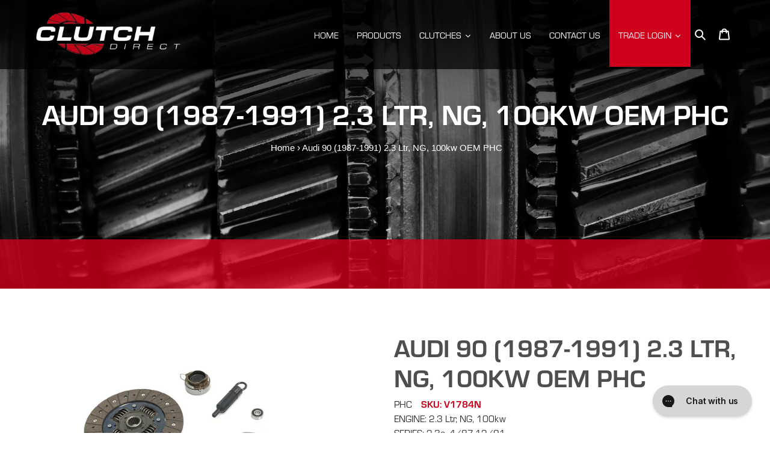

--- FILE ---
content_type: text/html; charset=utf-8
request_url: https://clutchdirect.co.nz/products/v1784n-269
body_size: 49527
content:
<!doctype html>


<html class="no-js" lang="en">
<head>
<!-- Google tag (gtag.js) -->
<script async src="https://www.googletagmanager.com/gtag/js?id=G-BE6PEKWKF5"></script>
<script>
  window.dataLayer = window.dataLayer || [];
  function gtag(){dataLayer.push(arguments);}
  gtag('js', new Date());

  gtag('config', 'G-BE6PEKWKF5');
</script>
<!-- Google tag (gtag.js) -->
<script async src="https://www.googletagmanager.com/gtag/js?id=AW-831711176"></script>
<script>
  window.dataLayer = window.dataLayer || [];
  function gtag(){dataLayer.push(arguments);}
  gtag('js', new Date());

  gtag('config', 'AW-831711176');
</script>




  <meta charset="utf-8">
  <meta http-equiv="X-UA-Compatible" content="IE=edge,chrome=1">
  <meta name="viewport" content="width=device-width,initial-scale=1">
  <meta name="theme-color" content="#3a3a3a">
  <meta name="google-site-verification" content="AQmrxzv1Za4j8-ToQWoX7gGi6xq2Sn-Vo0O-lDN9Nw8" />
  <meta name="google-site-verification" content="6zynk08izUHEmsKxt3Tjhc-mYjyFReUxAS5cxmiPiwU" />
  
  <link rel="canonical" href="https://clutchdirect.co.nz/products/v1784n-269">
  

  <script src="https://code.jquery.com/jquery-3.4.1.js" integrity="sha256-WpOohJOqMqqyKL9FccASB9O0KwACQJpFTUBLTYOVvVU=" crossorigin="anonymous"></script>
<!-- Global site tag (gtag.js) - Google Analytics -->
<script async src="https://www.googletagmanager.com/gtag/js?id=UA-171525580-1"></script>
<script>
  window.dataLayer = window.dataLayer || [];
  function gtag(){dataLayer.push(arguments);}
  gtag('js', new Date());

  gtag('config', 'UA-171525580-1');
</script>

    <link rel="stylesheet" href="https://assets.retailconnect.app/shopify/latest/search-react.css">
    <link rel="stylesheet" href="//clutchdirect.co.nz/cdn/shop/t/5/assets/rcc-custom.css?v=38414257138485979711762260350">
    <script defer src="https://assets.retailconnect.app/shopify/latest/autocomplete.js"></script>
    <link rel="stylesheet" href="https://assets.retailconnect.app/shopify/latest/autocomplete.css">
    <script defer src="https://assets.retailconnect.app/shopify/latest/recommendation-react.js"></script>
    <link rel="stylesheet" href="https://assets.retailconnect.app/shopify/latest/recommendation-react.css">
    <script defer src='//clutchdirect.co.nz/cdn/shop/t/5/assets/rcc-rrp-price.js?v=46906306720256613881757792130'></script>
    <script defer src='//clutchdirect.co.nz/cdn/shop/t/5/assets/rcc-product-engine.js?v=13265832445684531641758113637'></script>
    <script defer src='//clutchdirect.co.nz/cdn/shop/t/5/assets/rcc-product-labels.js?v=38564262963475110511758565048'></script><script type="text/javascript">
  window.Nimstrata = window.Nimstrata || {};
  
  window.Nimstrata.translations = {
    default: {
      brands: "Vendor",
    },
  };

  window.Nimstrata.filterOrder = {};
  
  window.Nimstrata.project = "clutchnz-ppd";

  window.Nimstrata.settings = {
    filterLocation: "left",
    filters: {
      hiddenByDefault: "mobile",
      closedByDefault: "mobile",
      includeOrderBy: "mobile",
      showCounts: true,
      facetLimitItems: {
        limit: 7,
        tollerance: 2
      },
      showSearch: {
        value: true,
        tolerance: 10
      },
    },
    productCard: {
      layout: [
        {
          type: "BLOCK",
          class: "rcc-search__product__image",
          link: true,
          items: [
            {
              type: "IMAGE",
            },
          ],
        },
        {
          type: "BLOCK",
          class: "rcc-search__product__main",
          link: true,
          items: [
            {
              type: "TITLE",
              class: "rcc-search__product__title"
            },
            {
              type: "CUSTOM",
              component: "rcc-product-engine"
            },
            {
              type: "CUSTOM",
              component: "rcc-rrp-price",
              metafields: [
                {
                  namespace: "custom",
                  key: "rrp"
                }
              ]
            },
            {
              type: "CUSTOM",
              component: "rcc-product-labels"
            },
            {
            class: "rcc-search__product__tag--sale",
            type: "TAG:IS_REDUCED",
          }
          ],
        },
      ],
    },
  };

</script>

<style>
  :root {
    --rcc-color-error: #bf2e35;
    --rcc-color-darkest: #1b1b1b;
    --rcc-color-dark: #6e6e6e;
    --rcc-color-medium: #bbbcbc;
    --rcc-color-light: #f5f5f5;
    --rcc-color-white: #fff;
  }
</style>
  
  <link rel="alternate" hreflang="en-au" href="https://clutchdirect.com.au/products/v1784n-269" />  
  <link rel="alternate" hreflang="en-nz" href="https://clutchdirect.co.nz/products/v1784n-269" />  

  <meta name="facebook-domain-verification" content="ng9txz6iyu83wsbq2e3wzsd6zvkp0o" /><title>Audi 90 (1987-1991) 2.3 Ltr, NG, 100kw OEM PHC V1784N Clutch Kit
&ndash; Clutch Direct NZ</title><meta name="description" content="Audi 90 (1987-1991) 2.3 Ltr, NG, 100kw OEM PHC Clutch Kits. Buy high performance clutches from Clutch Direct today and save."><!-- /snippets/social-meta-tags.liquid -->




<meta property="og:site_name" content="Clutch Direct NZ">
<meta property="og:url" content="https://clutchdirect.co.nz/products/v1784n-269">
<meta property="og:title" content="Audi 90 (1987-1991) 2.3 Ltr, NG, 100kw OEM PHC">
<meta property="og:type" content="product">
<meta property="og:description" content="Audi 90 (1987-1991) 2.3 Ltr, NG, 100kw OEM PHC Clutch Kits. Buy high performance clutches from Clutch Direct today and save.">

  <meta property="og:price:amount" content="448.99">
  <meta property="og:price:currency" content="NZD">

<meta property="og:image" content="http://clutchdirect.co.nz/cdn/shop/products/PHC_20VXXXN_6944d933-376d-4835-a763-9a3200245e64_1200x1200.jpg?v=1645686931"><meta property="og:image" content="http://clutchdirect.co.nz/cdn/shop/products/PHC_20VxxxN_20_2_63425784-c6f4-4b2e-bdda-3055cc49cd50_1200x1200.jpg?v=1645686931"><meta property="og:image" content="http://clutchdirect.co.nz/cdn/shop/products/PHC_20VxxxN_20_3_92434fab-2044-4271-9b0a-59ee98e4cc61_1200x1200.jpg?v=1645686931">
<meta property="og:image:secure_url" content="https://clutchdirect.co.nz/cdn/shop/products/PHC_20VXXXN_6944d933-376d-4835-a763-9a3200245e64_1200x1200.jpg?v=1645686931"><meta property="og:image:secure_url" content="https://clutchdirect.co.nz/cdn/shop/products/PHC_20VxxxN_20_2_63425784-c6f4-4b2e-bdda-3055cc49cd50_1200x1200.jpg?v=1645686931"><meta property="og:image:secure_url" content="https://clutchdirect.co.nz/cdn/shop/products/PHC_20VxxxN_20_3_92434fab-2044-4271-9b0a-59ee98e4cc61_1200x1200.jpg?v=1645686931">


  <meta name="twitter:site" content="@explore">

<meta name="twitter:card" content="summary_large_image">
<meta name="twitter:title" content="Audi 90 (1987-1991) 2.3 Ltr, NG, 100kw OEM PHC">
<meta name="twitter:description" content="Audi 90 (1987-1991) 2.3 Ltr, NG, 100kw OEM PHC Clutch Kits. Buy high performance clutches from Clutch Direct today and save.">


  <link href="//clutchdirect.co.nz/cdn/shop/t/5/assets/theme.scss.css?v=116742948233311039201761592391" rel="stylesheet" type="text/css" media="all" />

  <script>
    var theme = {
      breakpoints: {
        medium: 750,
        large: 990,
        widescreen: 1400
      },
      strings: {
        addToCart: "Add to cart",
        soldOut: "Sold out",
        unavailable: "Unavailable",
        regularPrice: "Regular price",
        salePrice: "Sale price",
        sale: "Sale",
        fromLowestPrice: "from [price]",
        vendor: "Vendor",
        showMore: "Show More",
        showLess: "Show Less",
        searchFor: "Search for",
        addressError: "Error looking up that address",
        addressNoResults: "No results for that address",
        addressQueryLimit: "You have exceeded the Google API usage limit. Consider upgrading to a \u003ca href=\"https:\/\/developers.google.com\/maps\/premium\/usage-limits\"\u003ePremium Plan\u003c\/a\u003e.",
        authError: "There was a problem authenticating your Google Maps account.",
        newWindow: "Opens in a new window.",
        external: "Opens external website.",
        newWindowExternal: "Opens external website in a new window.",
        removeLabel: "Remove [product]",
        update: "Update",
        quantity: "Quantity",
        discountedTotal: "Discounted total",
        regularTotal: "Regular total",
        priceColumn: "See Price column for discount details.",
        quantityMinimumMessage: "Quantity must be 1 or more",
        cartError: "There was an error while updating your cart. Please try again.",
        removedItemMessage: "Removed \u003cspan class=\"cart__removed-product-details\"\u003e([quantity]) [link]\u003c\/span\u003e from your cart.",
        unitPrice: "Unit price",
        unitPriceSeparator: "per",
        oneCartCount: "1 item",
        otherCartCount: "[count] items",
        quantityLabel: "Quantity: [count]",
        products: "Products",
        loading: "Loading",
        number_of_results: "[result_number] of [results_count]",
        number_of_results_found: "[results_count] results found",
        one_result_found: "1 result found"
      },
      moneyFormat: "${{amount}}",
      moneyFormatWithCurrency: "${{amount}} NZD",
      settings: {
        predictiveSearchEnabled: true,
        predictiveSearchShowPrice: false,
        predictiveSearchShowVendor: false
      }
    }

    document.documentElement.className = document.documentElement.className.replace('no-js', 'js');
  </script><script src="//clutchdirect.co.nz/cdn/shop/t/5/assets/lazysizes.js?v=94224023136283657951757782166" async="async"></script>
  <script src="//clutchdirect.co.nz/cdn/shop/t/5/assets/vendor.js?v=85833464202832145531757782166" defer="defer"></script>
  <script src="//clutchdirect.co.nz/cdn/shop/t/5/assets/theme.js?v=98883731197090989361757782166" defer="defer"></script>

  <script>window.performance && window.performance.mark && window.performance.mark('shopify.content_for_header.start');</script><meta name="google-site-verification" content="6zynk08izUHEmsKxt3Tjhc-mYjyFReUxAS5cxmiPiwU">
<meta id="shopify-digital-wallet" name="shopify-digital-wallet" content="/63015157993/digital_wallets/dialog">
<meta name="shopify-checkout-api-token" content="d27bff569616f55876d46d0e0ef16f65">
<link rel="alternate" type="application/json+oembed" href="https://clutchdirect.co.nz/products/v1784n-269.oembed">
<script async="async" src="/checkouts/internal/preloads.js?locale=en-NZ"></script>
<link rel="preconnect" href="https://shop.app" crossorigin="anonymous">
<script async="async" src="https://shop.app/checkouts/internal/preloads.js?locale=en-NZ&shop_id=63015157993" crossorigin="anonymous"></script>
<script id="apple-pay-shop-capabilities" type="application/json">{"shopId":63015157993,"countryCode":"NZ","currencyCode":"NZD","merchantCapabilities":["supports3DS"],"merchantId":"gid:\/\/shopify\/Shop\/63015157993","merchantName":"Clutch Direct NZ","requiredBillingContactFields":["postalAddress","email","phone"],"requiredShippingContactFields":["postalAddress","email","phone"],"shippingType":"shipping","supportedNetworks":["visa","masterCard","amex","jcb"],"total":{"type":"pending","label":"Clutch Direct NZ","amount":"1.00"},"shopifyPaymentsEnabled":true,"supportsSubscriptions":true}</script>
<script id="shopify-features" type="application/json">{"accessToken":"d27bff569616f55876d46d0e0ef16f65","betas":["rich-media-storefront-analytics"],"domain":"clutchdirect.co.nz","predictiveSearch":true,"shopId":63015157993,"locale":"en"}</script>
<script>var Shopify = Shopify || {};
Shopify.shop = "clutch-direct-nz.myshopify.com";
Shopify.locale = "en";
Shopify.currency = {"active":"NZD","rate":"1.0"};
Shopify.country = "NZ";
Shopify.theme = {"name":"Clutch Direct NZ 2022 - Nimstrata","id":152630034665,"schema_name":"Debut","schema_version":"16.5.4","theme_store_id":null,"role":"main"};
Shopify.theme.handle = "null";
Shopify.theme.style = {"id":null,"handle":null};
Shopify.cdnHost = "clutchdirect.co.nz/cdn";
Shopify.routes = Shopify.routes || {};
Shopify.routes.root = "/";</script>
<script type="module">!function(o){(o.Shopify=o.Shopify||{}).modules=!0}(window);</script>
<script>!function(o){function n(){var o=[];function n(){o.push(Array.prototype.slice.apply(arguments))}return n.q=o,n}var t=o.Shopify=o.Shopify||{};t.loadFeatures=n(),t.autoloadFeatures=n()}(window);</script>
<script>
  window.ShopifyPay = window.ShopifyPay || {};
  window.ShopifyPay.apiHost = "shop.app\/pay";
  window.ShopifyPay.redirectState = null;
</script>
<script id="shop-js-analytics" type="application/json">{"pageType":"product"}</script>
<script defer="defer" async type="module" src="//clutchdirect.co.nz/cdn/shopifycloud/shop-js/modules/v2/client.init-shop-cart-sync_BT-GjEfc.en.esm.js"></script>
<script defer="defer" async type="module" src="//clutchdirect.co.nz/cdn/shopifycloud/shop-js/modules/v2/chunk.common_D58fp_Oc.esm.js"></script>
<script defer="defer" async type="module" src="//clutchdirect.co.nz/cdn/shopifycloud/shop-js/modules/v2/chunk.modal_xMitdFEc.esm.js"></script>
<script type="module">
  await import("//clutchdirect.co.nz/cdn/shopifycloud/shop-js/modules/v2/client.init-shop-cart-sync_BT-GjEfc.en.esm.js");
await import("//clutchdirect.co.nz/cdn/shopifycloud/shop-js/modules/v2/chunk.common_D58fp_Oc.esm.js");
await import("//clutchdirect.co.nz/cdn/shopifycloud/shop-js/modules/v2/chunk.modal_xMitdFEc.esm.js");

  window.Shopify.SignInWithShop?.initShopCartSync?.({"fedCMEnabled":true,"windoidEnabled":true});

</script>
<script>
  window.Shopify = window.Shopify || {};
  if (!window.Shopify.featureAssets) window.Shopify.featureAssets = {};
  window.Shopify.featureAssets['shop-js'] = {"shop-cart-sync":["modules/v2/client.shop-cart-sync_DZOKe7Ll.en.esm.js","modules/v2/chunk.common_D58fp_Oc.esm.js","modules/v2/chunk.modal_xMitdFEc.esm.js"],"init-fed-cm":["modules/v2/client.init-fed-cm_B6oLuCjv.en.esm.js","modules/v2/chunk.common_D58fp_Oc.esm.js","modules/v2/chunk.modal_xMitdFEc.esm.js"],"shop-cash-offers":["modules/v2/client.shop-cash-offers_D2sdYoxE.en.esm.js","modules/v2/chunk.common_D58fp_Oc.esm.js","modules/v2/chunk.modal_xMitdFEc.esm.js"],"shop-login-button":["modules/v2/client.shop-login-button_QeVjl5Y3.en.esm.js","modules/v2/chunk.common_D58fp_Oc.esm.js","modules/v2/chunk.modal_xMitdFEc.esm.js"],"pay-button":["modules/v2/client.pay-button_DXTOsIq6.en.esm.js","modules/v2/chunk.common_D58fp_Oc.esm.js","modules/v2/chunk.modal_xMitdFEc.esm.js"],"shop-button":["modules/v2/client.shop-button_DQZHx9pm.en.esm.js","modules/v2/chunk.common_D58fp_Oc.esm.js","modules/v2/chunk.modal_xMitdFEc.esm.js"],"avatar":["modules/v2/client.avatar_BTnouDA3.en.esm.js"],"init-windoid":["modules/v2/client.init-windoid_CR1B-cfM.en.esm.js","modules/v2/chunk.common_D58fp_Oc.esm.js","modules/v2/chunk.modal_xMitdFEc.esm.js"],"init-shop-for-new-customer-accounts":["modules/v2/client.init-shop-for-new-customer-accounts_C_vY_xzh.en.esm.js","modules/v2/client.shop-login-button_QeVjl5Y3.en.esm.js","modules/v2/chunk.common_D58fp_Oc.esm.js","modules/v2/chunk.modal_xMitdFEc.esm.js"],"init-shop-email-lookup-coordinator":["modules/v2/client.init-shop-email-lookup-coordinator_BI7n9ZSv.en.esm.js","modules/v2/chunk.common_D58fp_Oc.esm.js","modules/v2/chunk.modal_xMitdFEc.esm.js"],"init-shop-cart-sync":["modules/v2/client.init-shop-cart-sync_BT-GjEfc.en.esm.js","modules/v2/chunk.common_D58fp_Oc.esm.js","modules/v2/chunk.modal_xMitdFEc.esm.js"],"shop-toast-manager":["modules/v2/client.shop-toast-manager_DiYdP3xc.en.esm.js","modules/v2/chunk.common_D58fp_Oc.esm.js","modules/v2/chunk.modal_xMitdFEc.esm.js"],"init-customer-accounts":["modules/v2/client.init-customer-accounts_D9ZNqS-Q.en.esm.js","modules/v2/client.shop-login-button_QeVjl5Y3.en.esm.js","modules/v2/chunk.common_D58fp_Oc.esm.js","modules/v2/chunk.modal_xMitdFEc.esm.js"],"init-customer-accounts-sign-up":["modules/v2/client.init-customer-accounts-sign-up_iGw4briv.en.esm.js","modules/v2/client.shop-login-button_QeVjl5Y3.en.esm.js","modules/v2/chunk.common_D58fp_Oc.esm.js","modules/v2/chunk.modal_xMitdFEc.esm.js"],"shop-follow-button":["modules/v2/client.shop-follow-button_CqMgW2wH.en.esm.js","modules/v2/chunk.common_D58fp_Oc.esm.js","modules/v2/chunk.modal_xMitdFEc.esm.js"],"checkout-modal":["modules/v2/client.checkout-modal_xHeaAweL.en.esm.js","modules/v2/chunk.common_D58fp_Oc.esm.js","modules/v2/chunk.modal_xMitdFEc.esm.js"],"shop-login":["modules/v2/client.shop-login_D91U-Q7h.en.esm.js","modules/v2/chunk.common_D58fp_Oc.esm.js","modules/v2/chunk.modal_xMitdFEc.esm.js"],"lead-capture":["modules/v2/client.lead-capture_BJmE1dJe.en.esm.js","modules/v2/chunk.common_D58fp_Oc.esm.js","modules/v2/chunk.modal_xMitdFEc.esm.js"],"payment-terms":["modules/v2/client.payment-terms_Ci9AEqFq.en.esm.js","modules/v2/chunk.common_D58fp_Oc.esm.js","modules/v2/chunk.modal_xMitdFEc.esm.js"]};
</script>
<script>(function() {
  var isLoaded = false;
  function asyncLoad() {
    if (isLoaded) return;
    isLoaded = true;
    var urls = ["https:\/\/config.gorgias.chat\/bundle-loader\/01HYABVXHAN2BR50C55SV8QSKF?source=shopify1click\u0026shop=clutch-direct-nz.myshopify.com","https:\/\/cdn.hextom.com\/js\/quickannouncementbar.js?shop=clutch-direct-nz.myshopify.com","\/\/cdn.shopify.com\/proxy\/63c33125480e3fd1995a16591cadff59542ded086832dc36ecf873f3a16b69ef\/tabs.tkdigital.dev\/scripts\/ne_smart_tabs_96e163a0b365665b272956b9cb5e5339.js?shop=clutch-direct-nz.myshopify.com\u0026sp-cache-control=cHVibGljLCBtYXgtYWdlPTkwMA","https:\/\/cdn.9gtb.com\/loader.js?g_cvt_id=7976e297-cee4-40c4-87c7-7556b123e388\u0026shop=clutch-direct-nz.myshopify.com"];
    for (var i = 0; i < urls.length; i++) {
      var s = document.createElement('script');
      s.type = 'text/javascript';
      s.async = true;
      s.src = urls[i];
      var x = document.getElementsByTagName('script')[0];
      x.parentNode.insertBefore(s, x);
    }
  };
  if(window.attachEvent) {
    window.attachEvent('onload', asyncLoad);
  } else {
    window.addEventListener('load', asyncLoad, false);
  }
})();</script>
<script id="__st">var __st={"a":63015157993,"offset":28800,"reqid":"efab96a0-19db-4bab-bc77-9fb52a9b5cc2-1769143347","pageurl":"clutchdirect.co.nz\/products\/v1784n-269","u":"4c1de78694fd","p":"product","rtyp":"product","rid":7591509098729};</script>
<script>window.ShopifyPaypalV4VisibilityTracking = true;</script>
<script id="captcha-bootstrap">!function(){'use strict';const t='contact',e='account',n='new_comment',o=[[t,t],['blogs',n],['comments',n],[t,'customer']],c=[[e,'customer_login'],[e,'guest_login'],[e,'recover_customer_password'],[e,'create_customer']],r=t=>t.map((([t,e])=>`form[action*='/${t}']:not([data-nocaptcha='true']) input[name='form_type'][value='${e}']`)).join(','),a=t=>()=>t?[...document.querySelectorAll(t)].map((t=>t.form)):[];function s(){const t=[...o],e=r(t);return a(e)}const i='password',u='form_key',d=['recaptcha-v3-token','g-recaptcha-response','h-captcha-response',i],f=()=>{try{return window.sessionStorage}catch{return}},m='__shopify_v',_=t=>t.elements[u];function p(t,e,n=!1){try{const o=window.sessionStorage,c=JSON.parse(o.getItem(e)),{data:r}=function(t){const{data:e,action:n}=t;return t[m]||n?{data:e,action:n}:{data:t,action:n}}(c);for(const[e,n]of Object.entries(r))t.elements[e]&&(t.elements[e].value=n);n&&o.removeItem(e)}catch(o){console.error('form repopulation failed',{error:o})}}const l='form_type',E='cptcha';function T(t){t.dataset[E]=!0}const w=window,h=w.document,L='Shopify',v='ce_forms',y='captcha';let A=!1;((t,e)=>{const n=(g='f06e6c50-85a8-45c8-87d0-21a2b65856fe',I='https://cdn.shopify.com/shopifycloud/storefront-forms-hcaptcha/ce_storefront_forms_captcha_hcaptcha.v1.5.2.iife.js',D={infoText:'Protected by hCaptcha',privacyText:'Privacy',termsText:'Terms'},(t,e,n)=>{const o=w[L][v],c=o.bindForm;if(c)return c(t,g,e,D).then(n);var r;o.q.push([[t,g,e,D],n]),r=I,A||(h.body.append(Object.assign(h.createElement('script'),{id:'captcha-provider',async:!0,src:r})),A=!0)});var g,I,D;w[L]=w[L]||{},w[L][v]=w[L][v]||{},w[L][v].q=[],w[L][y]=w[L][y]||{},w[L][y].protect=function(t,e){n(t,void 0,e),T(t)},Object.freeze(w[L][y]),function(t,e,n,w,h,L){const[v,y,A,g]=function(t,e,n){const i=e?o:[],u=t?c:[],d=[...i,...u],f=r(d),m=r(i),_=r(d.filter((([t,e])=>n.includes(e))));return[a(f),a(m),a(_),s()]}(w,h,L),I=t=>{const e=t.target;return e instanceof HTMLFormElement?e:e&&e.form},D=t=>v().includes(t);t.addEventListener('submit',(t=>{const e=I(t);if(!e)return;const n=D(e)&&!e.dataset.hcaptchaBound&&!e.dataset.recaptchaBound,o=_(e),c=g().includes(e)&&(!o||!o.value);(n||c)&&t.preventDefault(),c&&!n&&(function(t){try{if(!f())return;!function(t){const e=f();if(!e)return;const n=_(t);if(!n)return;const o=n.value;o&&e.removeItem(o)}(t);const e=Array.from(Array(32),(()=>Math.random().toString(36)[2])).join('');!function(t,e){_(t)||t.append(Object.assign(document.createElement('input'),{type:'hidden',name:u})),t.elements[u].value=e}(t,e),function(t,e){const n=f();if(!n)return;const o=[...t.querySelectorAll(`input[type='${i}']`)].map((({name:t})=>t)),c=[...d,...o],r={};for(const[a,s]of new FormData(t).entries())c.includes(a)||(r[a]=s);n.setItem(e,JSON.stringify({[m]:1,action:t.action,data:r}))}(t,e)}catch(e){console.error('failed to persist form',e)}}(e),e.submit())}));const S=(t,e)=>{t&&!t.dataset[E]&&(n(t,e.some((e=>e===t))),T(t))};for(const o of['focusin','change'])t.addEventListener(o,(t=>{const e=I(t);D(e)&&S(e,y())}));const B=e.get('form_key'),M=e.get(l),P=B&&M;t.addEventListener('DOMContentLoaded',(()=>{const t=y();if(P)for(const e of t)e.elements[l].value===M&&p(e,B);[...new Set([...A(),...v().filter((t=>'true'===t.dataset.shopifyCaptcha))])].forEach((e=>S(e,t)))}))}(h,new URLSearchParams(w.location.search),n,t,e,['guest_login'])})(!0,!0)}();</script>
<script integrity="sha256-4kQ18oKyAcykRKYeNunJcIwy7WH5gtpwJnB7kiuLZ1E=" data-source-attribution="shopify.loadfeatures" defer="defer" src="//clutchdirect.co.nz/cdn/shopifycloud/storefront/assets/storefront/load_feature-a0a9edcb.js" crossorigin="anonymous"></script>
<script crossorigin="anonymous" defer="defer" src="//clutchdirect.co.nz/cdn/shopifycloud/storefront/assets/shopify_pay/storefront-65b4c6d7.js?v=20250812"></script>
<script data-source-attribution="shopify.dynamic_checkout.dynamic.init">var Shopify=Shopify||{};Shopify.PaymentButton=Shopify.PaymentButton||{isStorefrontPortableWallets:!0,init:function(){window.Shopify.PaymentButton.init=function(){};var t=document.createElement("script");t.src="https://clutchdirect.co.nz/cdn/shopifycloud/portable-wallets/latest/portable-wallets.en.js",t.type="module",document.head.appendChild(t)}};
</script>
<script data-source-attribution="shopify.dynamic_checkout.buyer_consent">
  function portableWalletsHideBuyerConsent(e){var t=document.getElementById("shopify-buyer-consent"),n=document.getElementById("shopify-subscription-policy-button");t&&n&&(t.classList.add("hidden"),t.setAttribute("aria-hidden","true"),n.removeEventListener("click",e))}function portableWalletsShowBuyerConsent(e){var t=document.getElementById("shopify-buyer-consent"),n=document.getElementById("shopify-subscription-policy-button");t&&n&&(t.classList.remove("hidden"),t.removeAttribute("aria-hidden"),n.addEventListener("click",e))}window.Shopify?.PaymentButton&&(window.Shopify.PaymentButton.hideBuyerConsent=portableWalletsHideBuyerConsent,window.Shopify.PaymentButton.showBuyerConsent=portableWalletsShowBuyerConsent);
</script>
<script>
  function portableWalletsCleanup(e){e&&e.src&&console.error("Failed to load portable wallets script "+e.src);var t=document.querySelectorAll("shopify-accelerated-checkout .shopify-payment-button__skeleton, shopify-accelerated-checkout-cart .wallet-cart-button__skeleton"),e=document.getElementById("shopify-buyer-consent");for(let e=0;e<t.length;e++)t[e].remove();e&&e.remove()}function portableWalletsNotLoadedAsModule(e){e instanceof ErrorEvent&&"string"==typeof e.message&&e.message.includes("import.meta")&&"string"==typeof e.filename&&e.filename.includes("portable-wallets")&&(window.removeEventListener("error",portableWalletsNotLoadedAsModule),window.Shopify.PaymentButton.failedToLoad=e,"loading"===document.readyState?document.addEventListener("DOMContentLoaded",window.Shopify.PaymentButton.init):window.Shopify.PaymentButton.init())}window.addEventListener("error",portableWalletsNotLoadedAsModule);
</script>

<script type="module" src="https://clutchdirect.co.nz/cdn/shopifycloud/portable-wallets/latest/portable-wallets.en.js" onError="portableWalletsCleanup(this)" crossorigin="anonymous"></script>
<script nomodule>
  document.addEventListener("DOMContentLoaded", portableWalletsCleanup);
</script>

<link id="shopify-accelerated-checkout-styles" rel="stylesheet" media="screen" href="https://clutchdirect.co.nz/cdn/shopifycloud/portable-wallets/latest/accelerated-checkout-backwards-compat.css" crossorigin="anonymous">
<style id="shopify-accelerated-checkout-cart">
        #shopify-buyer-consent {
  margin-top: 1em;
  display: inline-block;
  width: 100%;
}

#shopify-buyer-consent.hidden {
  display: none;
}

#shopify-subscription-policy-button {
  background: none;
  border: none;
  padding: 0;
  text-decoration: underline;
  font-size: inherit;
  cursor: pointer;
}

#shopify-subscription-policy-button::before {
  box-shadow: none;
}

      </style>
<link rel="stylesheet" media="screen" href="//clutchdirect.co.nz/cdn/shop/t/5/compiled_assets/styles.css?v=614">
<script>window.performance && window.performance.mark && window.performance.mark('shopify.content_for_header.end');</script><link href="//cdnjs.cloudflare.com/ajax/libs/font-awesome/4.7.0/css/font-awesome.min.css" rel="stylesheet" type="text/css" media="all" />
  
  







  


  

<script>
    
    
    
    
    var gsf_conversion_data = {page_type : 'product', event : 'view_item', data : {product_data : [{variant_id : 42619557609705, product_id : 7591509098729, name : "Audi 90 (1987-1991) 2.3 Ltr, NG, 100kw OEM PHC", price : "448.99", currency : "NZD", sku : "V1784N", brand : "PHC", variant : "Default Title", category : "Clutch Kit"}], total_price : "448.99", shop_currency : "NZD"}};
    
</script>
<!-- BEGIN app block: shopify://apps/cbb-shipping-rates/blocks/app-embed-block/de9da91b-8d51-4359-81df-b8b0288464c7 --><script>
    window.codeblackbelt = window.codeblackbelt || {};
    window.codeblackbelt.shop = window.codeblackbelt.shop || 'clutch-direct-nz.myshopify.com';
    </script><script src="//cdn.codeblackbelt.com/widgets/shipping-rates-calculator-plus/main.min.js?version=2026012312+0800" async></script>
<!-- END app block --><link href="https://monorail-edge.shopifysvc.com" rel="dns-prefetch">
<script>(function(){if ("sendBeacon" in navigator && "performance" in window) {try {var session_token_from_headers = performance.getEntriesByType('navigation')[0].serverTiming.find(x => x.name == '_s').description;} catch {var session_token_from_headers = undefined;}var session_cookie_matches = document.cookie.match(/_shopify_s=([^;]*)/);var session_token_from_cookie = session_cookie_matches && session_cookie_matches.length === 2 ? session_cookie_matches[1] : "";var session_token = session_token_from_headers || session_token_from_cookie || "";function handle_abandonment_event(e) {var entries = performance.getEntries().filter(function(entry) {return /monorail-edge.shopifysvc.com/.test(entry.name);});if (!window.abandonment_tracked && entries.length === 0) {window.abandonment_tracked = true;var currentMs = Date.now();var navigation_start = performance.timing.navigationStart;var payload = {shop_id: 63015157993,url: window.location.href,navigation_start,duration: currentMs - navigation_start,session_token,page_type: "product"};window.navigator.sendBeacon("https://monorail-edge.shopifysvc.com/v1/produce", JSON.stringify({schema_id: "online_store_buyer_site_abandonment/1.1",payload: payload,metadata: {event_created_at_ms: currentMs,event_sent_at_ms: currentMs}}));}}window.addEventListener('pagehide', handle_abandonment_event);}}());</script>
<script id="web-pixels-manager-setup">(function e(e,d,r,n,o){if(void 0===o&&(o={}),!Boolean(null===(a=null===(i=window.Shopify)||void 0===i?void 0:i.analytics)||void 0===a?void 0:a.replayQueue)){var i,a;window.Shopify=window.Shopify||{};var t=window.Shopify;t.analytics=t.analytics||{};var s=t.analytics;s.replayQueue=[],s.publish=function(e,d,r){return s.replayQueue.push([e,d,r]),!0};try{self.performance.mark("wpm:start")}catch(e){}var l=function(){var e={modern:/Edge?\/(1{2}[4-9]|1[2-9]\d|[2-9]\d{2}|\d{4,})\.\d+(\.\d+|)|Firefox\/(1{2}[4-9]|1[2-9]\d|[2-9]\d{2}|\d{4,})\.\d+(\.\d+|)|Chrom(ium|e)\/(9{2}|\d{3,})\.\d+(\.\d+|)|(Maci|X1{2}).+ Version\/(15\.\d+|(1[6-9]|[2-9]\d|\d{3,})\.\d+)([,.]\d+|)( \(\w+\)|)( Mobile\/\w+|) Safari\/|Chrome.+OPR\/(9{2}|\d{3,})\.\d+\.\d+|(CPU[ +]OS|iPhone[ +]OS|CPU[ +]iPhone|CPU IPhone OS|CPU iPad OS)[ +]+(15[._]\d+|(1[6-9]|[2-9]\d|\d{3,})[._]\d+)([._]\d+|)|Android:?[ /-](13[3-9]|1[4-9]\d|[2-9]\d{2}|\d{4,})(\.\d+|)(\.\d+|)|Android.+Firefox\/(13[5-9]|1[4-9]\d|[2-9]\d{2}|\d{4,})\.\d+(\.\d+|)|Android.+Chrom(ium|e)\/(13[3-9]|1[4-9]\d|[2-9]\d{2}|\d{4,})\.\d+(\.\d+|)|SamsungBrowser\/([2-9]\d|\d{3,})\.\d+/,legacy:/Edge?\/(1[6-9]|[2-9]\d|\d{3,})\.\d+(\.\d+|)|Firefox\/(5[4-9]|[6-9]\d|\d{3,})\.\d+(\.\d+|)|Chrom(ium|e)\/(5[1-9]|[6-9]\d|\d{3,})\.\d+(\.\d+|)([\d.]+$|.*Safari\/(?![\d.]+ Edge\/[\d.]+$))|(Maci|X1{2}).+ Version\/(10\.\d+|(1[1-9]|[2-9]\d|\d{3,})\.\d+)([,.]\d+|)( \(\w+\)|)( Mobile\/\w+|) Safari\/|Chrome.+OPR\/(3[89]|[4-9]\d|\d{3,})\.\d+\.\d+|(CPU[ +]OS|iPhone[ +]OS|CPU[ +]iPhone|CPU IPhone OS|CPU iPad OS)[ +]+(10[._]\d+|(1[1-9]|[2-9]\d|\d{3,})[._]\d+)([._]\d+|)|Android:?[ /-](13[3-9]|1[4-9]\d|[2-9]\d{2}|\d{4,})(\.\d+|)(\.\d+|)|Mobile Safari.+OPR\/([89]\d|\d{3,})\.\d+\.\d+|Android.+Firefox\/(13[5-9]|1[4-9]\d|[2-9]\d{2}|\d{4,})\.\d+(\.\d+|)|Android.+Chrom(ium|e)\/(13[3-9]|1[4-9]\d|[2-9]\d{2}|\d{4,})\.\d+(\.\d+|)|Android.+(UC? ?Browser|UCWEB|U3)[ /]?(15\.([5-9]|\d{2,})|(1[6-9]|[2-9]\d|\d{3,})\.\d+)\.\d+|SamsungBrowser\/(5\.\d+|([6-9]|\d{2,})\.\d+)|Android.+MQ{2}Browser\/(14(\.(9|\d{2,})|)|(1[5-9]|[2-9]\d|\d{3,})(\.\d+|))(\.\d+|)|K[Aa][Ii]OS\/(3\.\d+|([4-9]|\d{2,})\.\d+)(\.\d+|)/},d=e.modern,r=e.legacy,n=navigator.userAgent;return n.match(d)?"modern":n.match(r)?"legacy":"unknown"}(),u="modern"===l?"modern":"legacy",c=(null!=n?n:{modern:"",legacy:""})[u],f=function(e){return[e.baseUrl,"/wpm","/b",e.hashVersion,"modern"===e.buildTarget?"m":"l",".js"].join("")}({baseUrl:d,hashVersion:r,buildTarget:u}),m=function(e){var d=e.version,r=e.bundleTarget,n=e.surface,o=e.pageUrl,i=e.monorailEndpoint;return{emit:function(e){var a=e.status,t=e.errorMsg,s=(new Date).getTime(),l=JSON.stringify({metadata:{event_sent_at_ms:s},events:[{schema_id:"web_pixels_manager_load/3.1",payload:{version:d,bundle_target:r,page_url:o,status:a,surface:n,error_msg:t},metadata:{event_created_at_ms:s}}]});if(!i)return console&&console.warn&&console.warn("[Web Pixels Manager] No Monorail endpoint provided, skipping logging."),!1;try{return self.navigator.sendBeacon.bind(self.navigator)(i,l)}catch(e){}var u=new XMLHttpRequest;try{return u.open("POST",i,!0),u.setRequestHeader("Content-Type","text/plain"),u.send(l),!0}catch(e){return console&&console.warn&&console.warn("[Web Pixels Manager] Got an unhandled error while logging to Monorail."),!1}}}}({version:r,bundleTarget:l,surface:e.surface,pageUrl:self.location.href,monorailEndpoint:e.monorailEndpoint});try{o.browserTarget=l,function(e){var d=e.src,r=e.async,n=void 0===r||r,o=e.onload,i=e.onerror,a=e.sri,t=e.scriptDataAttributes,s=void 0===t?{}:t,l=document.createElement("script"),u=document.querySelector("head"),c=document.querySelector("body");if(l.async=n,l.src=d,a&&(l.integrity=a,l.crossOrigin="anonymous"),s)for(var f in s)if(Object.prototype.hasOwnProperty.call(s,f))try{l.dataset[f]=s[f]}catch(e){}if(o&&l.addEventListener("load",o),i&&l.addEventListener("error",i),u)u.appendChild(l);else{if(!c)throw new Error("Did not find a head or body element to append the script");c.appendChild(l)}}({src:f,async:!0,onload:function(){if(!function(){var e,d;return Boolean(null===(d=null===(e=window.Shopify)||void 0===e?void 0:e.analytics)||void 0===d?void 0:d.initialized)}()){var d=window.webPixelsManager.init(e)||void 0;if(d){var r=window.Shopify.analytics;r.replayQueue.forEach((function(e){var r=e[0],n=e[1],o=e[2];d.publishCustomEvent(r,n,o)})),r.replayQueue=[],r.publish=d.publishCustomEvent,r.visitor=d.visitor,r.initialized=!0}}},onerror:function(){return m.emit({status:"failed",errorMsg:"".concat(f," has failed to load")})},sri:function(e){var d=/^sha384-[A-Za-z0-9+/=]+$/;return"string"==typeof e&&d.test(e)}(c)?c:"",scriptDataAttributes:o}),m.emit({status:"loading"})}catch(e){m.emit({status:"failed",errorMsg:(null==e?void 0:e.message)||"Unknown error"})}}})({shopId: 63015157993,storefrontBaseUrl: "https://clutchdirect.co.nz",extensionsBaseUrl: "https://extensions.shopifycdn.com/cdn/shopifycloud/web-pixels-manager",monorailEndpoint: "https://monorail-edge.shopifysvc.com/unstable/produce_batch",surface: "storefront-renderer",enabledBetaFlags: ["2dca8a86"],webPixelsConfigList: [{"id":"1364361449","configuration":"{\"storefrontApiUrl\":\"https:\\\/\\\/storefront.retailconnect.app\"}","eventPayloadVersion":"v1","runtimeContext":"STRICT","scriptVersion":"87f2e002db4e52a4efb865f8803ad10d","type":"APP","apiClientId":64626556929,"privacyPurposes":["ANALYTICS","MARKETING","SALE_OF_DATA"],"dataSharingAdjustments":{"protectedCustomerApprovalScopes":[]}},{"id":"1268908265","configuration":"{\"account_ID\":\"384695\",\"google_analytics_tracking_tag\":\"1\",\"measurement_id\":\"2\",\"api_secret\":\"3\",\"shop_settings\":\"{\\\"custom_pixel_script\\\":\\\"https:\\\\\\\/\\\\\\\/storage.googleapis.com\\\\\\\/gsf-scripts\\\\\\\/custom-pixels\\\\\\\/clutch-direct-nz.js\\\"}\"}","eventPayloadVersion":"v1","runtimeContext":"LAX","scriptVersion":"c6b888297782ed4a1cba19cda43d6625","type":"APP","apiClientId":1558137,"privacyPurposes":[],"dataSharingAdjustments":{"protectedCustomerApprovalScopes":["read_customer_address","read_customer_email","read_customer_name","read_customer_personal_data","read_customer_phone"]}},{"id":"464027881","configuration":"{\"config\":\"{\\\"google_tag_ids\\\":[\\\"G-BE6PEKWKF5\\\",\\\"AW-831711176\\\",\\\"GT-55NL5XS\\\"],\\\"target_country\\\":\\\"NZ\\\",\\\"gtag_events\\\":[{\\\"type\\\":\\\"begin_checkout\\\",\\\"action_label\\\":[\\\"G-BE6PEKWKF5\\\",\\\"AW-831711176\\\/8xIXCM-vltcBEMjPy4wD\\\"]},{\\\"type\\\":\\\"search\\\",\\\"action_label\\\":[\\\"G-BE6PEKWKF5\\\",\\\"AW-831711176\\\/kceXCNKvltcBEMjPy4wD\\\"]},{\\\"type\\\":\\\"view_item\\\",\\\"action_label\\\":[\\\"G-BE6PEKWKF5\\\",\\\"AW-831711176\\\/0QsXCMmvltcBEMjPy4wD\\\",\\\"MC-P38DF41YYD\\\"]},{\\\"type\\\":\\\"purchase\\\",\\\"action_label\\\":[\\\"G-BE6PEKWKF5\\\",\\\"AW-831711176\\\/dm3ECNOviYIYEMjPy4wD\\\",\\\"MC-P38DF41YYD\\\"]},{\\\"type\\\":\\\"page_view\\\",\\\"action_label\\\":[\\\"G-BE6PEKWKF5\\\",\\\"AW-831711176\\\/Ao87CPWrltcBEMjPy4wD\\\",\\\"MC-P38DF41YYD\\\"]},{\\\"type\\\":\\\"add_payment_info\\\",\\\"action_label\\\":[\\\"G-BE6PEKWKF5\\\",\\\"AW-831711176\\\/x16LCNWvltcBEMjPy4wD\\\"]},{\\\"type\\\":\\\"add_to_cart\\\",\\\"action_label\\\":[\\\"G-BE6PEKWKF5\\\",\\\"AW-831711176\\\/PZabCMyvltcBEMjPy4wD\\\"]}],\\\"enable_monitoring_mode\\\":false}\"}","eventPayloadVersion":"v1","runtimeContext":"OPEN","scriptVersion":"b2a88bafab3e21179ed38636efcd8a93","type":"APP","apiClientId":1780363,"privacyPurposes":[],"dataSharingAdjustments":{"protectedCustomerApprovalScopes":["read_customer_address","read_customer_email","read_customer_name","read_customer_personal_data","read_customer_phone"]}},{"id":"357105897","configuration":"{\"pixel_id\":\"530899692941826\",\"pixel_type\":\"facebook_pixel\",\"metaapp_system_user_token\":\"-\"}","eventPayloadVersion":"v1","runtimeContext":"OPEN","scriptVersion":"ca16bc87fe92b6042fbaa3acc2fbdaa6","type":"APP","apiClientId":2329312,"privacyPurposes":["ANALYTICS","MARKETING","SALE_OF_DATA"],"dataSharingAdjustments":{"protectedCustomerApprovalScopes":["read_customer_address","read_customer_email","read_customer_name","read_customer_personal_data","read_customer_phone"]}},{"id":"shopify-app-pixel","configuration":"{}","eventPayloadVersion":"v1","runtimeContext":"STRICT","scriptVersion":"0450","apiClientId":"shopify-pixel","type":"APP","privacyPurposes":["ANALYTICS","MARKETING"]},{"id":"shopify-custom-pixel","eventPayloadVersion":"v1","runtimeContext":"LAX","scriptVersion":"0450","apiClientId":"shopify-pixel","type":"CUSTOM","privacyPurposes":["ANALYTICS","MARKETING"]}],isMerchantRequest: false,initData: {"shop":{"name":"Clutch Direct NZ","paymentSettings":{"currencyCode":"NZD"},"myshopifyDomain":"clutch-direct-nz.myshopify.com","countryCode":"NZ","storefrontUrl":"https:\/\/clutchdirect.co.nz"},"customer":null,"cart":null,"checkout":null,"productVariants":[{"price":{"amount":448.99,"currencyCode":"NZD"},"product":{"title":"Audi 90 (1987-1991) 2.3 Ltr, NG, 100kw OEM PHC","vendor":"PHC","id":"7591509098729","untranslatedTitle":"Audi 90 (1987-1991) 2.3 Ltr, NG, 100kw OEM PHC","url":"\/products\/v1784n-269","type":"Clutch Kit"},"id":"42619557609705","image":{"src":"\/\/clutchdirect.co.nz\/cdn\/shop\/products\/PHC_20VXXXN_6944d933-376d-4835-a763-9a3200245e64.jpg?v=1645686931"},"sku":"V1784N","title":"Default Title","untranslatedTitle":"Default Title"}],"purchasingCompany":null},},"https://clutchdirect.co.nz/cdn","fcfee988w5aeb613cpc8e4bc33m6693e112",{"modern":"","legacy":""},{"shopId":"63015157993","storefrontBaseUrl":"https:\/\/clutchdirect.co.nz","extensionBaseUrl":"https:\/\/extensions.shopifycdn.com\/cdn\/shopifycloud\/web-pixels-manager","surface":"storefront-renderer","enabledBetaFlags":"[\"2dca8a86\"]","isMerchantRequest":"false","hashVersion":"fcfee988w5aeb613cpc8e4bc33m6693e112","publish":"custom","events":"[[\"page_viewed\",{}],[\"product_viewed\",{\"productVariant\":{\"price\":{\"amount\":448.99,\"currencyCode\":\"NZD\"},\"product\":{\"title\":\"Audi 90 (1987-1991) 2.3 Ltr, NG, 100kw OEM PHC\",\"vendor\":\"PHC\",\"id\":\"7591509098729\",\"untranslatedTitle\":\"Audi 90 (1987-1991) 2.3 Ltr, NG, 100kw OEM PHC\",\"url\":\"\/products\/v1784n-269\",\"type\":\"Clutch Kit\"},\"id\":\"42619557609705\",\"image\":{\"src\":\"\/\/clutchdirect.co.nz\/cdn\/shop\/products\/PHC_20VXXXN_6944d933-376d-4835-a763-9a3200245e64.jpg?v=1645686931\"},\"sku\":\"V1784N\",\"title\":\"Default Title\",\"untranslatedTitle\":\"Default Title\"}}]]"});</script><script>
  window.ShopifyAnalytics = window.ShopifyAnalytics || {};
  window.ShopifyAnalytics.meta = window.ShopifyAnalytics.meta || {};
  window.ShopifyAnalytics.meta.currency = 'NZD';
  var meta = {"product":{"id":7591509098729,"gid":"gid:\/\/shopify\/Product\/7591509098729","vendor":"PHC","type":"Clutch Kit","handle":"v1784n-269","variants":[{"id":42619557609705,"price":44899,"name":"Audi 90 (1987-1991) 2.3 Ltr, NG, 100kw OEM PHC","public_title":null,"sku":"V1784N"}],"remote":false},"page":{"pageType":"product","resourceType":"product","resourceId":7591509098729,"requestId":"efab96a0-19db-4bab-bc77-9fb52a9b5cc2-1769143347"}};
  for (var attr in meta) {
    window.ShopifyAnalytics.meta[attr] = meta[attr];
  }
</script>
<script class="analytics">
  (function () {
    var customDocumentWrite = function(content) {
      var jquery = null;

      if (window.jQuery) {
        jquery = window.jQuery;
      } else if (window.Checkout && window.Checkout.$) {
        jquery = window.Checkout.$;
      }

      if (jquery) {
        jquery('body').append(content);
      }
    };

    var hasLoggedConversion = function(token) {
      if (token) {
        return document.cookie.indexOf('loggedConversion=' + token) !== -1;
      }
      return false;
    }

    var setCookieIfConversion = function(token) {
      if (token) {
        var twoMonthsFromNow = new Date(Date.now());
        twoMonthsFromNow.setMonth(twoMonthsFromNow.getMonth() + 2);

        document.cookie = 'loggedConversion=' + token + '; expires=' + twoMonthsFromNow;
      }
    }

    var trekkie = window.ShopifyAnalytics.lib = window.trekkie = window.trekkie || [];
    if (trekkie.integrations) {
      return;
    }
    trekkie.methods = [
      'identify',
      'page',
      'ready',
      'track',
      'trackForm',
      'trackLink'
    ];
    trekkie.factory = function(method) {
      return function() {
        var args = Array.prototype.slice.call(arguments);
        args.unshift(method);
        trekkie.push(args);
        return trekkie;
      };
    };
    for (var i = 0; i < trekkie.methods.length; i++) {
      var key = trekkie.methods[i];
      trekkie[key] = trekkie.factory(key);
    }
    trekkie.load = function(config) {
      trekkie.config = config || {};
      trekkie.config.initialDocumentCookie = document.cookie;
      var first = document.getElementsByTagName('script')[0];
      var script = document.createElement('script');
      script.type = 'text/javascript';
      script.onerror = function(e) {
        var scriptFallback = document.createElement('script');
        scriptFallback.type = 'text/javascript';
        scriptFallback.onerror = function(error) {
                var Monorail = {
      produce: function produce(monorailDomain, schemaId, payload) {
        var currentMs = new Date().getTime();
        var event = {
          schema_id: schemaId,
          payload: payload,
          metadata: {
            event_created_at_ms: currentMs,
            event_sent_at_ms: currentMs
          }
        };
        return Monorail.sendRequest("https://" + monorailDomain + "/v1/produce", JSON.stringify(event));
      },
      sendRequest: function sendRequest(endpointUrl, payload) {
        // Try the sendBeacon API
        if (window && window.navigator && typeof window.navigator.sendBeacon === 'function' && typeof window.Blob === 'function' && !Monorail.isIos12()) {
          var blobData = new window.Blob([payload], {
            type: 'text/plain'
          });

          if (window.navigator.sendBeacon(endpointUrl, blobData)) {
            return true;
          } // sendBeacon was not successful

        } // XHR beacon

        var xhr = new XMLHttpRequest();

        try {
          xhr.open('POST', endpointUrl);
          xhr.setRequestHeader('Content-Type', 'text/plain');
          xhr.send(payload);
        } catch (e) {
          console.log(e);
        }

        return false;
      },
      isIos12: function isIos12() {
        return window.navigator.userAgent.lastIndexOf('iPhone; CPU iPhone OS 12_') !== -1 || window.navigator.userAgent.lastIndexOf('iPad; CPU OS 12_') !== -1;
      }
    };
    Monorail.produce('monorail-edge.shopifysvc.com',
      'trekkie_storefront_load_errors/1.1',
      {shop_id: 63015157993,
      theme_id: 152630034665,
      app_name: "storefront",
      context_url: window.location.href,
      source_url: "//clutchdirect.co.nz/cdn/s/trekkie.storefront.8d95595f799fbf7e1d32231b9a28fd43b70c67d3.min.js"});

        };
        scriptFallback.async = true;
        scriptFallback.src = '//clutchdirect.co.nz/cdn/s/trekkie.storefront.8d95595f799fbf7e1d32231b9a28fd43b70c67d3.min.js';
        first.parentNode.insertBefore(scriptFallback, first);
      };
      script.async = true;
      script.src = '//clutchdirect.co.nz/cdn/s/trekkie.storefront.8d95595f799fbf7e1d32231b9a28fd43b70c67d3.min.js';
      first.parentNode.insertBefore(script, first);
    };
    trekkie.load(
      {"Trekkie":{"appName":"storefront","development":false,"defaultAttributes":{"shopId":63015157993,"isMerchantRequest":null,"themeId":152630034665,"themeCityHash":"794054348573362014","contentLanguage":"en","currency":"NZD"},"isServerSideCookieWritingEnabled":true,"monorailRegion":"shop_domain","enabledBetaFlags":["65f19447"]},"Session Attribution":{},"S2S":{"facebookCapiEnabled":true,"source":"trekkie-storefront-renderer","apiClientId":580111}}
    );

    var loaded = false;
    trekkie.ready(function() {
      if (loaded) return;
      loaded = true;

      window.ShopifyAnalytics.lib = window.trekkie;

      var originalDocumentWrite = document.write;
      document.write = customDocumentWrite;
      try { window.ShopifyAnalytics.merchantGoogleAnalytics.call(this); } catch(error) {};
      document.write = originalDocumentWrite;

      window.ShopifyAnalytics.lib.page(null,{"pageType":"product","resourceType":"product","resourceId":7591509098729,"requestId":"efab96a0-19db-4bab-bc77-9fb52a9b5cc2-1769143347","shopifyEmitted":true});

      var match = window.location.pathname.match(/checkouts\/(.+)\/(thank_you|post_purchase)/)
      var token = match? match[1]: undefined;
      if (!hasLoggedConversion(token)) {
        setCookieIfConversion(token);
        window.ShopifyAnalytics.lib.track("Viewed Product",{"currency":"NZD","variantId":42619557609705,"productId":7591509098729,"productGid":"gid:\/\/shopify\/Product\/7591509098729","name":"Audi 90 (1987-1991) 2.3 Ltr, NG, 100kw OEM PHC","price":"448.99","sku":"V1784N","brand":"PHC","variant":null,"category":"Clutch Kit","nonInteraction":true,"remote":false},undefined,undefined,{"shopifyEmitted":true});
      window.ShopifyAnalytics.lib.track("monorail:\/\/trekkie_storefront_viewed_product\/1.1",{"currency":"NZD","variantId":42619557609705,"productId":7591509098729,"productGid":"gid:\/\/shopify\/Product\/7591509098729","name":"Audi 90 (1987-1991) 2.3 Ltr, NG, 100kw OEM PHC","price":"448.99","sku":"V1784N","brand":"PHC","variant":null,"category":"Clutch Kit","nonInteraction":true,"remote":false,"referer":"https:\/\/clutchdirect.co.nz\/products\/v1784n-269"});
      }
    });


        var eventsListenerScript = document.createElement('script');
        eventsListenerScript.async = true;
        eventsListenerScript.src = "//clutchdirect.co.nz/cdn/shopifycloud/storefront/assets/shop_events_listener-3da45d37.js";
        document.getElementsByTagName('head')[0].appendChild(eventsListenerScript);

})();</script>
  <script>
  if (!window.ga || (window.ga && typeof window.ga !== 'function')) {
    window.ga = function ga() {
      (window.ga.q = window.ga.q || []).push(arguments);
      if (window.Shopify && window.Shopify.analytics && typeof window.Shopify.analytics.publish === 'function') {
        window.Shopify.analytics.publish("ga_stub_called", {}, {sendTo: "google_osp_migration"});
      }
      console.error("Shopify's Google Analytics stub called with:", Array.from(arguments), "\nSee https://help.shopify.com/manual/promoting-marketing/pixels/pixel-migration#google for more information.");
    };
    if (window.Shopify && window.Shopify.analytics && typeof window.Shopify.analytics.publish === 'function') {
      window.Shopify.analytics.publish("ga_stub_initialized", {}, {sendTo: "google_osp_migration"});
    }
  }
</script>
<script
  defer
  src="https://clutchdirect.co.nz/cdn/shopifycloud/perf-kit/shopify-perf-kit-3.0.4.min.js"
  data-application="storefront-renderer"
  data-shop-id="63015157993"
  data-render-region="gcp-us-central1"
  data-page-type="product"
  data-theme-instance-id="152630034665"
  data-theme-name="Debut"
  data-theme-version="16.5.4"
  data-monorail-region="shop_domain"
  data-resource-timing-sampling-rate="10"
  data-shs="true"
  data-shs-beacon="true"
  data-shs-export-with-fetch="true"
  data-shs-logs-sample-rate="1"
  data-shs-beacon-endpoint="https://clutchdirect.co.nz/api/collect"
></script>
</head>


<body class="template-product">

  <a class="in-page-link visually-hidden skip-link" href="#MainContent">Skip to content</a><style data-shopify>

  .cart-popup {
    box-shadow: 1px 1px 10px 2px rgba(235, 235, 235, 0.5);
  }</style><div class="cart-popup-wrapper cart-popup-wrapper--hidden" role="dialog" aria-modal="true" aria-labelledby="CartPopupHeading" data-cart-popup-wrapper>
  <div class="cart-popup" data-cart-popup tabindex="-1">
    <div class="cart-popup__header">
      <h2 id="CartPopupHeading" class="cart-popup__heading">Just added to your cart</h2>
      <button class="cart-popup__close" aria-label="Close" data-cart-popup-close><svg aria-hidden="true" focusable="false" role="presentation" class="icon icon-close" viewBox="0 0 40 40"><path d="M23.868 20.015L39.117 4.78c1.11-1.108 1.11-2.77 0-3.877-1.109-1.108-2.773-1.108-3.882 0L19.986 16.137 4.737.904C3.628-.204 1.965-.204.856.904c-1.11 1.108-1.11 2.77 0 3.877l15.249 15.234L.855 35.248c-1.108 1.108-1.108 2.77 0 3.877.555.554 1.248.831 1.942.831s1.386-.277 1.94-.83l15.25-15.234 15.248 15.233c.555.554 1.248.831 1.941.831s1.387-.277 1.941-.83c1.11-1.109 1.11-2.77 0-3.878L23.868 20.015z" class="layer"/></svg></button>
    </div>
    <div class="cart-popup-item">
      <div class="cart-popup-item__image-wrapper hide" data-cart-popup-image-wrapper>
        <div class="cart-popup-item__image cart-popup-item__image--placeholder" data-cart-popup-image-placeholder>
          <div data-placeholder-size></div>
          <div class="placeholder-background placeholder-background--animation"></div>
        </div>
      </div>
      <div class="cart-popup-item__description">
        <div>
          <div class="cart-popup-item__title" data-cart-popup-title></div>
          <ul class="product-details" aria-label="Product details" data-cart-popup-product-details></ul>
        </div>
        <div class="cart-popup-item__quantity">
          <span class="visually-hidden" data-cart-popup-quantity-label></span>
          <span aria-hidden="true">Qty:</span>
          <span aria-hidden="true" data-cart-popup-quantity></span>
        </div>
      </div>
    </div>

    <a href="/cart" class="cart-popup__cta-link btn btn--secondary-accent">
      View cart (<span data-cart-popup-cart-quantity></span>)
    </a>

    <div class="cart-popup__dismiss">
      <button class="cart-popup__dismiss-button text-link text-link--accent" data-cart-popup-dismiss>
        Continue shopping
      </button>
    </div>
  </div>
</div>

<div id="shopify-section-header" class="shopify-section">

<div id="SearchDrawer" class="search-bar drawer drawer--top" role="dialog" aria-modal="true" aria-label="Search" data-predictive-search-drawer>
  <div class="search-bar__interior">
    <div class="search-form__container" data-search-form-container>
      <form class="search-form search-bar__form" action="/search" method="get" role="search">
        <div class="search-form__input-wrapper">
          <input
            type="text"
            name="q"
            placeholder="Search"
            role="combobox"
            aria-autocomplete="list"
            aria-owns="predictive-search-results"
            aria-expanded="false"
            aria-label="Search"
            aria-haspopup="listbox"
            class="search-form__input search-bar__input"
            data-predictive-search-drawer-input
          />
          <input type="hidden" name="options[prefix]" value="last" aria-hidden="true" />
          <div class="predictive-search-wrapper predictive-search-wrapper--drawer" data-predictive-search-mount="drawer"></div>
        </div>

        <button class="search-bar__submit search-form__submit"
          type="submit"
          data-search-form-submit>
          <svg aria-hidden="true" focusable="false" role="presentation" class="icon icon-search" viewBox="0 0 37 40"><path d="M35.6 36l-9.8-9.8c4.1-5.4 3.6-13.2-1.3-18.1-5.4-5.4-14.2-5.4-19.7 0-5.4 5.4-5.4 14.2 0 19.7 2.6 2.6 6.1 4.1 9.8 4.1 3 0 5.9-1 8.3-2.8l9.8 9.8c.4.4.9.6 1.4.6s1-.2 1.4-.6c.9-.9.9-2.1.1-2.9zm-20.9-8.2c-2.6 0-5.1-1-7-2.9-3.9-3.9-3.9-10.1 0-14C9.6 9 12.2 8 14.7 8s5.1 1 7 2.9c3.9 3.9 3.9 10.1 0 14-1.9 1.9-4.4 2.9-7 2.9z"/></svg>
          <span class="icon__fallback-text">Submit</span>
        </button>
      </form>

      <div class="search-bar__actions">
        <button type="button" class="btn--link search-bar__close js-drawer-close">
          <svg aria-hidden="true" focusable="false" role="presentation" class="icon icon-close" viewBox="0 0 40 40"><path d="M23.868 20.015L39.117 4.78c1.11-1.108 1.11-2.77 0-3.877-1.109-1.108-2.773-1.108-3.882 0L19.986 16.137 4.737.904C3.628-.204 1.965-.204.856.904c-1.11 1.108-1.11 2.77 0 3.877l15.249 15.234L.855 35.248c-1.108 1.108-1.108 2.77 0 3.877.555.554 1.248.831 1.942.831s1.386-.277 1.94-.83l15.25-15.234 15.248 15.233c.555.554 1.248.831 1.941.831s1.387-.277 1.941-.83c1.11-1.109 1.11-2.77 0-3.878L23.868 20.015z" class="layer"/></svg>
          <span class="icon__fallback-text">Close search</span>
        </button>
      </div>
    </div>
  </div>
</div>


<div data-section-id="header" data-section-type="header-section" data-header-section>
  

  <header class="site-header border-bottom logo--left" role="banner">
    <div class="grid grid--no-gutters grid--table site-header__mobile-nav">
      

      <div class="grid__item medium-up--one-quarter logo-align--left">
        
        
          <div class="h2 site-header__logo">
        
          
<a href="/" class="site-header__logo-image">
              
              <img class="lazyload js"
                   src="//clutchdirect.co.nz/cdn/shop/files/clutch-direct-logo_360x_b0b9ad64-f1f9-4423-b7df-ed52fc167180_300x300.png?v=1645668941"
                   data-src="//clutchdirect.co.nz/cdn/shop/files/clutch-direct-logo_360x_b0b9ad64-f1f9-4423-b7df-ed52fc167180_{width}x.png?v=1645668941"
                   data-widths="[180, 360, 540, 720, 900, 1080, 1296, 1512, 1728, 2048]"
                   data-aspectratio="2.9508196721311477"
                   data-sizes="auto"
                   alt="Clutch Direct NZ"
                   style="max-width: 250px">
              <noscript>
                
                <img src="//clutchdirect.co.nz/cdn/shop/files/clutch-direct-logo_360x_b0b9ad64-f1f9-4423-b7df-ed52fc167180_250x.png?v=1645668941"
                     srcset="//clutchdirect.co.nz/cdn/shop/files/clutch-direct-logo_360x_b0b9ad64-f1f9-4423-b7df-ed52fc167180_250x.png?v=1645668941 1x, //clutchdirect.co.nz/cdn/shop/files/clutch-direct-logo_360x_b0b9ad64-f1f9-4423-b7df-ed52fc167180_250x@2x.png?v=1645668941 2x"
                     alt="Clutch Direct NZ"
                     style="max-width: 250px;">
              </noscript>
            </a>
          
        
          </div>
        
      </div>
	  <div class="custom-nav-container grid__item medium-up--three-quarter">
      
        <nav class="small--hide" id="AccessibleNav" role="navigation">
          
<ul class="site-nav list--inline" id="SiteNav">
  



    
      <li >
        <a href="/"
          class="site-nav__link site-nav__link--main"
          
        >
          <span class="site-nav__label">Home</span>
        </a>
      </li>
    
  



    
      <li >
        <a href="/collections/all"
          class="site-nav__link site-nav__link--main"
          
        >
          <span class="site-nav__label">Catalog</span>
        </a>
      </li>
    
  



    
      <li >
        <a href="/pages/contact"
          class="site-nav__link site-nav__link--main"
          
        >
          <span class="site-nav__label">Contact</span>
        </a>
      </li>
    
  
</ul>

        </nav>
      

      <div class="text-right site-header__icons site-header__icons--plus">
        <div class="site-header__icons-wrapper">

          <button type="button" class="btn--link site-header__icon site-header__search-toggle js-drawer-open-top">
            <svg aria-hidden="true" focusable="false" role="presentation" class="icon icon-search" viewBox="0 0 37 40"><path d="M35.6 36l-9.8-9.8c4.1-5.4 3.6-13.2-1.3-18.1-5.4-5.4-14.2-5.4-19.7 0-5.4 5.4-5.4 14.2 0 19.7 2.6 2.6 6.1 4.1 9.8 4.1 3 0 5.9-1 8.3-2.8l9.8 9.8c.4.4.9.6 1.4.6s1-.2 1.4-.6c.9-.9.9-2.1.1-2.9zm-20.9-8.2c-2.6 0-5.1-1-7-2.9-3.9-3.9-3.9-10.1 0-14C9.6 9 12.2 8 14.7 8s5.1 1 7 2.9c3.9 3.9 3.9 10.1 0 14-1.9 1.9-4.4 2.9-7 2.9z"/></svg>
            <span class="icon__fallback-text">Search</span>
          </button>

          <a href="/cart" class="site-header__icon site-header__cart">
            <svg aria-hidden="true" focusable="false" role="presentation" class="icon icon-cart" viewBox="0 0 37 40"><path d="M36.5 34.8L33.3 8h-5.9C26.7 3.9 23 .8 18.5.8S10.3 3.9 9.6 8H3.7L.5 34.8c-.2 1.5.4 2.4.9 3 .5.5 1.4 1.2 3.1 1.2h28c1.3 0 2.4-.4 3.1-1.3.7-.7 1-1.8.9-2.9zm-18-30c2.2 0 4.1 1.4 4.7 3.2h-9.5c.7-1.9 2.6-3.2 4.8-3.2zM4.5 35l2.8-23h2.2v3c0 1.1.9 2 2 2s2-.9 2-2v-3h10v3c0 1.1.9 2 2 2s2-.9 2-2v-3h2.2l2.8 23h-28z"/></svg>
            <span class="icon__fallback-text">Cart</span>
            <div id="CartCount" class="site-header__cart-count hide" data-cart-count-bubble>
              <span data-cart-count>0</span>
              <span class="icon__fallback-text medium-up--hide">items</span>
            </div>
          </a>

          
        </div>

      </div>
        
      </div>
      
    </div>

    <nav class="mobile-nav-wrapper medium-up--hide" role="navigation">
      <ul id="MobileNav" class="mobile-nav">
        
<li class="mobile-nav__item border-bottom">
            
              <a href="/"
                class="mobile-nav__link"
                
              >
                <span class="mobile-nav__label">Home</span>
              </a>
            
          </li>
        
<li class="mobile-nav__item border-bottom">
            
              <a href="/collections/all"
                class="mobile-nav__link"
                
              >
                <span class="mobile-nav__label">Catalog</span>
              </a>
            
          </li>
        
<li class="mobile-nav__item">
            
              <a href="/pages/contact"
                class="mobile-nav__link"
                
              >
                <span class="mobile-nav__label">Contact</span>
              </a>
            
          </li>
        
      </ul>
    </nav>
  </header>

  
</div>



<script type = "application/ld+json"
class = "yoast-schema-graph" > {
    "@context": "https://schema.org",
    "@graph": [{
        "@type": ["Organization", "Place", "LocalBusiness"],
        "@id": "https://clutchdirect.com.au/",
        "name": "Clutch Direct",
        "url": "https://clutchdirect.com.au/",
        "sameAs": [],
        "logo": {
            "@type": "ImageObject",
            "@id": "https://clutchdirect.com.au/#logo",
            "inLanguage": "en-US",
            "url": "https://cdn.shopify.com/s/files/1/0269/1298/1077/files/clutch-direct-logo_360x.png?v=1589423717",
            "width": 359,
            "height": 121,
            "caption": "Clutch Direct"
        },
        "image": {
            "@id": "https://clutchdirect.com.au/#logo"
        },
        "location": {
            "@id": "https://clutchdirect.com.au/#local-place"
        },
        "address": {
            "@id": "https://clutchdirect.com.au/#local-place-address"
        },
        "email": "sales@clutchdirect.com.au",
        "telephone": "(08) 6317 9119",
        "areaServed": "Perth, Adelaide, Darwin, Brisbane, Sydney, Canberra, Melbourne, Hobart, Western Australia, WA, South Australia, SA, Northern Territory, NT, Queensland, QLD, New South Wales, NSW, Victoria, VIC, Australian Capital Territory, ACT, Tasmania, TAS",
        "priceRange": "$$$$"
    }, {
        "@type": "WebSite",
        "@id": "https://clutchdirect.com.au/#website",
        "url": "https://clutchdirect.com.au/",
        "name": "Clutch Direct",
        "description": "",
        "publisher": {
            "@id": "https://clutchdirect.com.au/#organization"
        },
        "potentialAction": [{
            "@type": "SearchAction",
            "target": "https://clutchdirect.com.au/?s={search_term_string}",
            "query-input": "required name=search_term_string"
        }],
        "inLanguage": "en-US"
    }, {
        "@type": "WebPage",
        "@id": "https://clutchdirect.com.au/#webpage",
        "url": "https://clutchdirect.com.au/",
        "name": "Clutch kit online store selling Australia wide. Providing car clutches, heavy duty clutches and clutch replacements for a wide range of vehicles including, Hilux, Ford Ranger, Mitsubishi Triton, Nissan Patrol and more.",
        "isPartOf": {
            "@id": "https://clutchdirect.com.au/#website"
        },
        "about": {
            "@id": "https://clutchdirect.com.au/#organization"
        },
        "datePublished": "2010-01-21T12:00:07+00:00",
        "description": "Clutch kit online store selling Australia wide. Providing car clutches, heavy duty clutches and clutch replacements for a wide range of vehicles including, Hilux, Ford Ranger, Mitsubishi Triton, Nissan Patrol and more.",
        "inLanguage": "en-US",
        "potentialAction": [{
            "@type": "ReadAction",
            "target": ["https://clutchdirect.com.au/"]
        }]
    }, {
        "@type": "Place",
        "image": "https://cdn.shopify.com/s/files/1/0269/1298/1077/files/clutch-direct-logo_360x.png?v=1589423717",
        "name" : "Clutch Direct",
        "@id": "https://clutchdirect.com.au/#local-place",
        "address": {
            "@type": "PostalAddress",
            "@id": "https://clutchdirect.com.au/#local-place-address",
            "streetAddress": "Unit 3, 102 Norma Road",
            "addressLocality": "Myaree",
            "postalCode": "6154",
            "addressRegion": "WA",
            "addressCountry": "AU"
        },
        "geo": {
            "@type": "GeoCoordinates",
            "latitude": "-32.0442848811957",
            "longitude": "115.82316199808"
        },
        "openingHoursSpecification": [{
            "@type": "OpeningHoursSpecification",
            "dayOfWeek": ["Monday", "Tuesday", "Wednesday", "Thursday", "Friday", "Saturday"],
            "opens": "09:00",
            "closes": "17:00"
        }],
        "telephone": "(08) 6317 9119"
    }]
} </script>







</div>

  <div class="page-container drawer-page-content" id="PageContainer">

    <main class="main-content js-focus-hidden" id="MainContent" role="main" tabindex="-1">
      

<div id="shopify-section-product-page-header" class="shopify-section">


  		
<div class="product-page-header" style="background-image:url('https://cdn.accentuate.io/50916687957/1590038650958/sale-background.jpg?v=0');">
   
  <h1 class="page-header-title">
    
    	Audi 90 (1987-1991) 2.3 Ltr, NG, 100kw OEM PHC
    
  </h1>
  
<nav class="breadcrumb" role="navigation" aria-label="breadcrumbs">
  <a href="/" title="Home">Home</a>
  
    
    <span aria-hidden="true">&rsaquo;</span>
    <span>Audi 90 (1987-1991) 2.3 Ltr, NG, 100kw OEM PHC</span>
  
</nav>

  
  <div class="header-product-search">
  	
    
    
    <!-- Start YMM short code -->
      

<!-- eg. horizontal or vertical --><!-- YMM APP Searchbox - 786/ASM -->
<link href="//clutchdirect.co.nz/cdn/shop/t/5/assets/ymm-searchbox.css?v=132262413564681553981757782166" rel="stylesheet" type="text/css" media="all" />

<!-- Translation Error Handling -->
<div class="page-width container">
<div id="ymm_searchbox" class="horizontal">
   <!-- YMM APP Searchbox -->
  	
 	
  	

  	<!-- DO NOT EDIT BELOW LINES [ DYNAMIC FORM FIELDS ARE WRITTEN IN THIS PART ] -->
  	<div class="formFields clearfix">
      <h2>Search Products</h2>
      <ul class="dropdowns">
      </ul>
  	</div>
  	<!-- ENDS HERE -->
</div>
</div>
<!-- SEARCH FILTER YMM JS  -->
<script type="text/javascript">
var shop_domain = 'clutch-direct-nz.myshopify.com';
var front_domain = 'clutchdirect.co.nz';
var img_src= '//clutchdirect.co.nz/cdn/shop/t/5/assets/loader.gif?v=48914817761367347031757782166';
var data_url = 'https://www.ymmshopify.capacitywebservices.com/ajax/get_dropdowns_version2.php';
var url = decodeURIComponent(window.location.href);
var searchURL = 'https://'+front_domain+'/pages/product-result';
var query_params = url.split("rq=");
var search_bttn = "SEARCH";
var reset_bttn = "RESET";
var select_lbl = "Select";
var none_lbl = "None";

//Load Javascript Function
window.ymmLoadScript = function(url, callback)  {

	var script = document.createElement("script")
	script.type = "text/javascript";

  	if(script.readyState) { //IE
   	script.onreadystatechange = function () {
     	if (script.readyState == "loaded" || script.readyState == "complete" || script.readyState == "loading" || dom.readyState == "uninitialized") {
        	script.onreadystatechange = null;
        	callback();
     	}
    };
  	} else { //Others
    	script.onload = function () {
      	callback();
    	};
  	}

  	script.type = 'text/javascript';
  	script.async = true;
  	script.src = url;
  	var x = document.getElementsByTagName('script')[0];
  	x.parentNode.insertBefore(script, x);
};
  
//YMM Functions
function removeLastSign(myUrl)
{
    if(myUrl.substring(myUrl.length-1) == "~") {
    myUrl = myUrl.substring(0,myUrl.length-1);
    }
    return myUrl;
}
  
function disableSearch()
{
    jQuery("#ymm_search").prop('disabled',true);
  	jQuery("#ymm_search").show();
}
  
function enableSearch()
{
  	jQuery("#ymm_search").prop('disabled',false);
  	jQuery("#ymm_search").show();
}
  
function showLoader(current_field)
{
  if(jQuery("li."+current_field).is(':not(:nth-last-child(2))')) {
    var next_lbl = jQuery("li."+current_field).next().find(".ymm_label").html();
    jQuery( "#ymm_searchbox .formFields ul.dropdowns li."+current_field).next("#ymm_searchbox .formFields ul.dropdowns li:not(.ymm_bttns)").remove();
   	jQuery( "<li id='ymm_loader'><label class='ymm_label'>"+next_lbl+"</label><div class='ymm_loading'><img src='"+img_src+"' height='20px' width='20px'/></div></li>" ).insertAfter( "#ymm_searchbox .formFields ul.dropdowns li."+current_field);
  }
}
  
function hideLoader()
{
    jQuery('#ymm_loader').remove();
}
  
function ymmInit()
{
 (function($){
  	
    if(search_bttn == "") {
      search_bttn = "SEARCH";
    } 
  
 	if(reset_bttn == "") {
      reset_bttn = "RESET";
  	}
  
  	if(select_lbl == "") {
      select_lbl = "Select";
  	}
  
  	if(none_lbl == "") {
      none_lbl = "None";
  	}
  
 	if(typeof query_params[1] != "undefined") {
    	var tags = query_params[1].split("~");
 	} else {
    	tags = "";
 	}
	 
    //Get First Dropdown onload
   	jQuery.ajax({
			type: "GET",
    		dataType: 'jsonp',
      		url: data_url,
			data: "domain="+shop_domain+"&action=onload&load=all&version=updated",
			success: function(res) {
              	if(tags == ""){ //search is not performed yet.
                  if(res.html != null) {
                                        
                    console.log(res);
                    jQuery(".formFields ul.dropdowns").append(res.html);
                    
          			//NET SEARCH: DONT SHOW YEAR, ENGINE AND SERIES ON HOME PAGE
                    //jQuery(".formFields ul.dropdowns .field_1").remove();
                    jQuery(".formFields ul.dropdowns .field_4").remove();
                    jQuery(".formFields ul.dropdowns .field_5").remove();
                    
                    var $dropdowns = jQuery(res.html).find('.ymm-filter');
         
                    $dropdowns.find('option:first').each(function () {
                      var curr_drop_id = jQuery(this).parent().attr("id");
                      var curr_text = jQuery(this).text();
                      jQuery("#"+curr_drop_id+" option:first").text(curr_text.replace('Select',select_lbl));
                    });
                     
                    jQuery(".ymm-filter").find("option[value*='none']").html(none_lbl);  
                    
                    var li_element = jQuery(".formFields ul.dropdowns").find('li.ymm_bttns');
					
                    
                    if (!li_element.length) {
      					jQuery(".formFields ul.dropdowns").append('<li class="ymm_bttns"><div id="ymm_actions" class="button-action" align="center"><input type="button" name="submit" id="ymm_search" value="'+search_bttn+'" class="btn ymm_search" disabled="disabled" /><input type="button" name="reset" id="ymm_reset" value="'+reset_bttn+'" class="btn btn--secondary" /></div> </li>');
					} 
                    
                  }
            	}
			}	
	});	
 
  	//Get Next Dropdowns on change in Sequencial order
 	jQuery(document).on('change','[id^=dropdown]',function() {
       	var arr = jQuery(this).attr("id").split("-");
  		var current_field = arr[1];
     	var dropdown_val = jQuery(this).val();
     	var field_val_Arr = [];
      	var next_all = jQuery("li."+current_field).nextAll().find("select");
      	next_all.prop("disabled", true);
     	next_all.val("-1");
       	
       	jQuery("#ymm_searchbox .formFields .dropdowns select[id^=dropdown]:visible").each(function(i, e) 
      	{
           if(e.value != -1){
       		var dropval = e.value;
            field_val_Arr.push(dropval);
           } 
          
            var first_field = jQuery('#ymm_searchbox .formFields .dropdowns > li:nth-child(1) select[id^=dropdown]').val();
            var second_field = jQuery('#ymm_searchbox .formFields .dropdowns > li:nth-child(2) select[id^=dropdown]').val();
       
           	if(first_field==-1 || second_field==-1) {
               disableSearch();
            } else {
               enableSearch();
            }
        });
      
      	
      	if(dropdown_val != "-1") {
        
          //NET SEARCH: DONT SHOW ENGINE AND SERIES ON HOME PAGE
          if(current_field != 'field_1') { 	
           showLoader(current_field);
          }
          
           jQuery.ajax({
				type: "GET",
    			dataType: 'jsonp',
      			url: data_url,
				data: "domain="+shop_domain+"&load=all&data_filter=updated&action=onchange&version=updated&current_field="+current_field+"&prev_val="+encodeURIComponent(field_val_Arr)+"&current_val="+encodeURIComponent(dropdown_val),
				success: function(res) {             
                 
                  if(res.html != "last_element~"){
                    	
                    	var returned_fieldname = res.html.split("~");
                  	 	jQuery(".formFields ul.dropdowns ."+returned_fieldname[1]).remove();
                    
                    	//NET SEARCH: DONT SHOW ENGINE AND SERIES ON HOME PAGE
                    	if(current_field != 'field_1') {
                   			jQuery(returned_fieldname[0]).insertAfter(".formFields ul.dropdowns ."+current_field);
                        }
                   
                    	var $dropdowns = jQuery(res.html).find('.ymm-filter');
         
                    	$dropdowns.find('option:first').each(function () {
                      		var curr_drop_id = jQuery(this).parent().attr("id");
                      		var curr_text = jQuery(this).text();
                     		jQuery("#"+curr_drop_id+" option:first").text(curr_text.replace('Select',select_lbl));
                    	});
                     
                    	jQuery(".ymm-filter").find("option[value*='none']").html(none_lbl);
                    
                 		var li_element = jQuery(".formFields ul.dropdowns").find('li.ymm_bttns');
						
                    	if (!li_element.length) {
    					  jQuery(".formFields ul.dropdowns").append('<li class="ymm_bttns"><div id="ymm_actions" class="button-action" align="center"><input type="button" name="submit" id="ymm_search" value="'+search_bttn+'" class="btn ymm_search" disabled="disabled" /><input type="button" name="reset" id="ymm_reset" value="'+reset_bttn+'" class="btn btn--secondary" /></div></li>');
						} 
                  
                  } 
                  
                  if(current_field == 'field_2'){
                    $('li.field_3').addClass('show-mobile');
                  }
                  if(current_field == 'field_3'){
                    $('li.field_1').addClass('show-mobile');
                    $('li.ymm_bttns').addClass('show-mobile');
                    
                  }                 
                  
                  hideLoader();
				}	
	 		});	
        } 
    });
  
  	//After Search Filter performs show selected dropdowns values
  	if(tags != "") {
      	jQuery.ajax({
			type: "GET",
    		dataType: 'jsonp',
      		url: data_url,
			data: "domain="+shop_domain+"&load=all&subaction=show_all&action=getdropdowns&version=updated&tags="+encodeURIComponent(tags),
			success: function(res) { 
              
              	jQuery(".formFields ul.dropdowns").html(res.html);
              
                 var $dropdowns = jQuery(res.html).find('.ymm-filter');
         
                 $dropdowns.find('option:first').each(function () {
                      var curr_drop_id = jQuery(this).parent().attr("id");
                      var curr_text = jQuery(this).text();
                      jQuery("#"+curr_drop_id+" option:first").text(curr_text.replace('Select',select_lbl));
                });
                
              	jQuery(".ymm-filter").find("option[value*='none']").html(none_lbl);
              
               	var li_element = jQuery(".formFields ul.dropdowns").find('li.ymm_bttns');
				
				if (!li_element.length) {
      				jQuery(".formFields ul.dropdowns").append('<li class="ymm_bttns"><div id="ymm_actions" class="button-action" align="center"><input type="button" name="submit" id="ymm_search" value="'+search_bttn+'" class="btn ymm_search" disabled="disabled" /><input type="button" name="reset" id="ymm_reset" value="'+reset_bttn+'" class="btn btn--secondary" /></div> </li>');
				} 
                
             
             	enableSearch();
			}
        });  
    }
  
  	//On click of Search button build search filter URL
  	jQuery(document).on('click','#ymm_search',function() 
    {
      var dropval = "";
      var tagURL = "";
      var loop_cnt = 0;
      var append_tag = "";
      var make = "";
      var model = "";
      var year = "";
  
      jQuery("#ymm_searchbox .formFields .dropdowns select[id^=dropdown]:visible").each(function(i, e) 
      {
       		dropval = e.value;
        
        	if(e.value.indexOf("mk_") != -1) {
          		make = e.value.replace("mk_","");
      		}
             
       
            //if(e.value.includes("md_")) {//old code commented
            if(e.value.indexOf("md_") != -1) {
          		model = e.value.replace("md_","");
      		}

        
        	if(e.value.indexOf("yr_") != -1) {
          		year = e.value.replace("yr_","");
                searchURL = "/collections/"+make+"-"+model+"-clutches/?attributes.year="+year+"&availability=IN_STOCK";
            } else {
            	searchURL = "/collections/"+make+"-"+model+"-clutches/?availability=IN_STOCK";
            }
        
                
        	//if(make=="toyota"&&model=="hilux"&&year=="1990") {
          	//	searchURL = "/collections/toyota-hilux-1990-clutches/";
            //}
                
        	
        	loop_cnt++;
          
        	/*
        	if(dropval != "-1") {
            	if(loop_cnt >= 1) {
                     if(dropval != "") {
                       if(dropval.indexOf("_none")== -1) {
                           append_tag += dropval+"~";
             		 	   tagURL = searchURL+"?rq="+append_tag;
                       }
                     }
            	}
          	}
            */
   		});
        
      	
      	tagURL = removeLastSign(tagURL);
     	window.location.href = searchURL;
    });
  
  	//Reset function
  	jQuery(document).on('click','#ymm_reset',function()  
	{
      	disableSearch();
     
      	var c = 0;
      	jQuery("#ymm_searchbox .formFields .dropdowns select[id^=dropdown]:visible").each(function(i, e) 
      	{
          	c++;
          	var dropdown_id = jQuery(this).attr("id");
          	if(c == 1) {
             	jQuery("#"+dropdown_id).val("-1");
          	} else {
             	jQuery("#"+dropdown_id).val("-1");
             	jQuery("#"+dropdown_id).prop('disabled',true);
          	}
        });
    }); 
  })(jQuery);  
}
  
//Check jquery lib. is already included or not and if version is less then call jquery lib through our App.
if(typeof jQuery === "undefined") {
  
   window.ymmLoadScript("//cdnjs.cloudflare.com/ajax/libs/jquery/3.3.1/jquery.min.js", function (){
     	jQuery.noConflict();
        ymmInit();
   }); 
} else {
  	if((jQuery.fn.jquery.replace(/\.(\d)/g,".0$1").replace(/\.0(\d{2})/g,".$1") < "1.08.01")){
      
    	window.ymmLoadScript("//cdnjs.cloudflare.com/ajax/libs/jquery/3.3.1/jquery.min.js", function (){
          	jQuery.noConflict();
        	ymmInit();
    	});
   } else {
      ymmInit();
   }
}
</script>
      
      	
      <!-- Ended YMM short code --> 
    
    
  </div>
</div>







</div>

<div id="shopify-section-product-template" class="shopify-section"><div
  class="product-template__container page-width content-padding"
  id="ProductSection-product-template"
  data-section-id="product-template"
  data-section-type="product"
  data-enable-history-state="true"
  data-ajax-enabled="true"
>
  


  <div class="grid product-single product-single--medium-media">
    <div
      class="grid__item product-single__media-group medium-up--one-half"
      data-product-single-media-group
    >






<div id="FeaturedMedia-product-template-29378659090665-wrapper"
    class="product-single__media-wrapper js"
    
    
    
    data-product-single-media-wrapper
    data-media-id="product-template-29378659090665"
    tabindex="-1">
  
      
<style>#FeaturedMedia-product-template-29378659090665 {
    max-width: 706.6666666666666px;
    max-height: 530px;
  }

  #FeaturedMedia-product-template-29378659090665-wrapper {
    max-width: 706.6666666666666px;
  }
</style>

      <div
        id="ImageZoom-product-template-29378659090665"
        style="padding-top:75.0%;"
        class="product-single__media product-single__media--has-thumbnails js-zoom-enabled"
         data-image-zoom-wrapper data-zoom="//clutchdirect.co.nz/cdn/shop/products/PHC_20VXXXN_6944d933-376d-4835-a763-9a3200245e64_1024x1024@2x.jpg?v=1645686931">
        <img id="FeaturedMedia-product-template-29378659090665"
          class="feature-row__image product-featured-media lazyload"
          src="//clutchdirect.co.nz/cdn/shop/products/PHC_20VXXXN_6944d933-376d-4835-a763-9a3200245e64_300x300.jpg?v=1645686931"
          data-src="//clutchdirect.co.nz/cdn/shop/products/PHC_20VXXXN_6944d933-376d-4835-a763-9a3200245e64_{width}x.jpg?v=1645686931"
          data-widths="[180, 360, 540, 720, 900, 1080, 1296, 1512, 1728, 2048]"
          data-aspectratio="1.3333333333333333"
          data-sizes="auto"
          alt="Clutch Kit V1784N">
      </div>
    
</div>








<div id="FeaturedMedia-product-template-29378659188969-wrapper"
    class="product-single__media-wrapper js hide"
    
    
    
    data-product-single-media-wrapper
    data-media-id="product-template-29378659188969"
    tabindex="-1">
  
      
<style>#FeaturedMedia-product-template-29378659188969 {
    max-width: 706.6666666666666px;
    max-height: 530px;
  }

  #FeaturedMedia-product-template-29378659188969-wrapper {
    max-width: 706.6666666666666px;
  }
</style>

      <div
        id="ImageZoom-product-template-29378659188969"
        style="padding-top:75.0%;"
        class="product-single__media product-single__media--has-thumbnails js-zoom-enabled"
         data-image-zoom-wrapper data-zoom="//clutchdirect.co.nz/cdn/shop/products/PHC_20VxxxN_20_2_63425784-c6f4-4b2e-bdda-3055cc49cd50_1024x1024@2x.jpg?v=1645686931">
        <img id="FeaturedMedia-product-template-29378659188969"
          class="feature-row__image product-featured-media lazyload lazypreload"
          src="//clutchdirect.co.nz/cdn/shop/products/PHC_20VxxxN_20_2_63425784-c6f4-4b2e-bdda-3055cc49cd50_300x300.jpg?v=1645686931"
          data-src="//clutchdirect.co.nz/cdn/shop/products/PHC_20VxxxN_20_2_63425784-c6f4-4b2e-bdda-3055cc49cd50_{width}x.jpg?v=1645686931"
          data-widths="[180, 360, 540, 720, 900, 1080, 1296, 1512, 1728, 2048]"
          data-aspectratio="1.3333333333333333"
          data-sizes="auto"
          alt="Clutch Kit V1784N">
      </div>
    
</div>








<div id="FeaturedMedia-product-template-29378659221737-wrapper"
    class="product-single__media-wrapper js hide"
    
    
    
    data-product-single-media-wrapper
    data-media-id="product-template-29378659221737"
    tabindex="-1">
  
      
<style>#FeaturedMedia-product-template-29378659221737 {
    max-width: 706.6666666666666px;
    max-height: 530px;
  }

  #FeaturedMedia-product-template-29378659221737-wrapper {
    max-width: 706.6666666666666px;
  }
</style>

      <div
        id="ImageZoom-product-template-29378659221737"
        style="padding-top:75.0%;"
        class="product-single__media product-single__media--has-thumbnails js-zoom-enabled"
         data-image-zoom-wrapper data-zoom="//clutchdirect.co.nz/cdn/shop/products/PHC_20VxxxN_20_3_92434fab-2044-4271-9b0a-59ee98e4cc61_1024x1024@2x.jpg?v=1645686931">
        <img id="FeaturedMedia-product-template-29378659221737"
          class="feature-row__image product-featured-media lazyload lazypreload"
          src="//clutchdirect.co.nz/cdn/shop/products/PHC_20VxxxN_20_3_92434fab-2044-4271-9b0a-59ee98e4cc61_300x300.jpg?v=1645686931"
          data-src="//clutchdirect.co.nz/cdn/shop/products/PHC_20VxxxN_20_3_92434fab-2044-4271-9b0a-59ee98e4cc61_{width}x.jpg?v=1645686931"
          data-widths="[180, 360, 540, 720, 900, 1080, 1296, 1512, 1728, 2048]"
          data-aspectratio="1.3333333333333333"
          data-sizes="auto"
          alt="Clutch Kit V1784N">
      </div>
    
</div>








<div id="FeaturedMedia-product-template-29378659254505-wrapper"
    class="product-single__media-wrapper js hide"
    
    
    
    data-product-single-media-wrapper
    data-media-id="product-template-29378659254505"
    tabindex="-1">
  
      
<style>#FeaturedMedia-product-template-29378659254505 {
    max-width: 706.6666666666666px;
    max-height: 530px;
  }

  #FeaturedMedia-product-template-29378659254505-wrapper {
    max-width: 706.6666666666666px;
  }
</style>

      <div
        id="ImageZoom-product-template-29378659254505"
        style="padding-top:75.0%;"
        class="product-single__media product-single__media--has-thumbnails js-zoom-enabled"
         data-image-zoom-wrapper data-zoom="//clutchdirect.co.nz/cdn/shop/products/PHC_20VxxxN_20_4_0cc2b261-5796-4885-b8bb-6d78025932be_1024x1024@2x.jpg?v=1645686931">
        <img id="FeaturedMedia-product-template-29378659254505"
          class="feature-row__image product-featured-media lazyload lazypreload"
          src="//clutchdirect.co.nz/cdn/shop/products/PHC_20VxxxN_20_4_0cc2b261-5796-4885-b8bb-6d78025932be_300x300.jpg?v=1645686931"
          data-src="//clutchdirect.co.nz/cdn/shop/products/PHC_20VxxxN_20_4_0cc2b261-5796-4885-b8bb-6d78025932be_{width}x.jpg?v=1645686931"
          data-widths="[180, 360, 540, 720, 900, 1080, 1296, 1512, 1728, 2048]"
          data-aspectratio="1.3333333333333333"
          data-sizes="auto"
          alt="Clutch Kit V1784N">
      </div>
    
</div>

<noscript>
        
        <img
          src="//clutchdirect.co.nz/cdn/shop/products/PHC_20VXXXN_6944d933-376d-4835-a763-9a3200245e64_530x@2x.jpg?v=1645686931"
          alt="Clutch Kit V1784N"
          id="FeaturedMedia-product-template"
          class="product-featured-media"
          style="max-width: 530px;"
        >
      </noscript>

      

        

        <div class="thumbnails-wrapper">
          
          <ul class="product-single__thumbnails product-single__thumbnails-product-template">
            
              <li class="product-single__thumbnails-item product-single__thumbnails-item--medium js">
                <a
                  href="//clutchdirect.co.nz/cdn/shop/products/PHC_20VXXXN_6944d933-376d-4835-a763-9a3200245e64_1024x1024@2x.jpg?v=1645686931"
                  class="text-link product-single__thumbnail product-single__thumbnail--product-template"
                  data-thumbnail-id="product-template-29378659090665"
                  
                    data-zoom="//clutchdirect.co.nz/cdn/shop/products/PHC_20VXXXN_6944d933-376d-4835-a763-9a3200245e64_1024x1024@2x.jpg?v=1645686931"
                  
                ><img
                    class="product-single__thumbnail-image"
                    src="//clutchdirect.co.nz/cdn/shop/products/PHC_20VXXXN_6944d933-376d-4835-a763-9a3200245e64_110x110@2x.jpg?v=1645686931"
                    alt="Load image into Gallery viewer, Clutch Kit V1784N
"
                  ></a>
              </li>
            
              <li class="product-single__thumbnails-item product-single__thumbnails-item--medium js">
                <a
                  href="//clutchdirect.co.nz/cdn/shop/products/PHC_20VxxxN_20_2_63425784-c6f4-4b2e-bdda-3055cc49cd50_1024x1024@2x.jpg?v=1645686931"
                  class="text-link product-single__thumbnail product-single__thumbnail--product-template"
                  data-thumbnail-id="product-template-29378659188969"
                  
                    data-zoom="//clutchdirect.co.nz/cdn/shop/products/PHC_20VxxxN_20_2_63425784-c6f4-4b2e-bdda-3055cc49cd50_1024x1024@2x.jpg?v=1645686931"
                  
                ><img
                    class="product-single__thumbnail-image"
                    src="//clutchdirect.co.nz/cdn/shop/products/PHC_20VxxxN_20_2_63425784-c6f4-4b2e-bdda-3055cc49cd50_110x110@2x.jpg?v=1645686931"
                    alt="Load image into Gallery viewer, Clutch Kit V1784N
"
                  ></a>
              </li>
            
              <li class="product-single__thumbnails-item product-single__thumbnails-item--medium js">
                <a
                  href="//clutchdirect.co.nz/cdn/shop/products/PHC_20VxxxN_20_3_92434fab-2044-4271-9b0a-59ee98e4cc61_1024x1024@2x.jpg?v=1645686931"
                  class="text-link product-single__thumbnail product-single__thumbnail--product-template"
                  data-thumbnail-id="product-template-29378659221737"
                  
                    data-zoom="//clutchdirect.co.nz/cdn/shop/products/PHC_20VxxxN_20_3_92434fab-2044-4271-9b0a-59ee98e4cc61_1024x1024@2x.jpg?v=1645686931"
                  
                ><img
                    class="product-single__thumbnail-image"
                    src="//clutchdirect.co.nz/cdn/shop/products/PHC_20VxxxN_20_3_92434fab-2044-4271-9b0a-59ee98e4cc61_110x110@2x.jpg?v=1645686931"
                    alt="Load image into Gallery viewer, Clutch Kit V1784N
"
                  ></a>
              </li>
            
              <li class="product-single__thumbnails-item product-single__thumbnails-item--medium js">
                <a
                  href="//clutchdirect.co.nz/cdn/shop/products/PHC_20VxxxN_20_4_0cc2b261-5796-4885-b8bb-6d78025932be_1024x1024@2x.jpg?v=1645686931"
                  class="text-link product-single__thumbnail product-single__thumbnail--product-template"
                  data-thumbnail-id="product-template-29378659254505"
                  
                    data-zoom="//clutchdirect.co.nz/cdn/shop/products/PHC_20VxxxN_20_4_0cc2b261-5796-4885-b8bb-6d78025932be_1024x1024@2x.jpg?v=1645686931"
                  
                ><img
                    class="product-single__thumbnail-image"
                    src="//clutchdirect.co.nz/cdn/shop/products/PHC_20VxxxN_20_4_0cc2b261-5796-4885-b8bb-6d78025932be_110x110@2x.jpg?v=1645686931"
                    alt="Load image into Gallery viewer, Clutch Kit V1784N
"
                  ></a>
              </li>
            
          </ul>
          
        </div>
      
    </div>

    

    <div class="grid__item medium-up--one-half">
      <div class="product-single__meta">
        <h2 class="product-single__title">Audi 90 (1987-1991) 2.3 Ltr, NG, 100kw OEM PHC</h2>
        
          <p style="margin-bottom: 0;">
            PHC<span class="product-sku">SKU: V1784N</span>
          </p>
        
        <p style="margin-bottom: 0;">ENGINE: 2.3 Ltr, NG, 100kw</p>
        <p style="margin-bottom: 0;">SERIES: 2.3e, 4/87-12/91</p>

        <div class="product__price">
          
<dl class="price
   price--sold-out 
  
  "
  data-price
>

  
<div class="price__pricing-group">
    <div class="price__regular">
      <dt>
        <span class="visually-hidden visually-hidden--inline">Regular price</span>
      </dt>
      <dd>
        <span class="price-item price-item--regular" data-regular-price>
          $448.99
        </span>
      </dd>
    </div>
    <div class="price__sale">
      <dt>
        <span class="visually-hidden visually-hidden--inline">Sale price</span>
      </dt>
      <dd>
        <span class="price-item price-item--sale" data-sale-price>
          $448.99
        </span>
      </dd>
      <dt>
        <span class="visually-hidden visually-hidden--inline">Regular price</span>
      </dt>
      <dd>
        <s class="price-item price-item--regular" data-regular-price>
          $448.99
        </s>
      </dd>
    </div>
    <div class="price__badges">
      <span class="price__badge price__badge--sale" aria-hidden="true">
        <span>Clutch RRP</span>
      </span>
      <span class="price__badge price__badge--sold-out">
        <span>Sold out</span>
      </span>
    </div>
  </div>
  <div class="price__unit">
    <dt>
      <span class="visually-hidden visually-hidden--inline">Unit price</span>
    </dt>
    <dd class="price-unit-price"><span data-unit-price></span><span aria-hidden="true">/</span><span class="visually-hidden">per&nbsp;</span><span data-unit-price-base-unit></span></dd>
  </div>
</dl>


          <!-- NET SEARCH 05/02/2025 SHOW RRP METAFIELD *** PR added inventory-->
          

          
          <!-- NET SEARCH 07/05/2024 SHOW RRP METAFIELD -->
        </div>

        <!-- Zip WIDGET -->
        <script src="https://static.zipmoney.com.au/lib/js/zm-widget-js/dist/zip-widget.min.js" type="text/javascript"></script>
<div data-zm-merchant="ff5492b5-aad4-43ba-96fd-68fab66a4bb3" data-env="production"></div>
        <style>
          #zip-prod-widget > iframe {
            position: relative !important;
            right: 20px !important;
          }
        </style>
        <div
          style="cursor:pointer"
          id="zip-prod-widget"
          data-zm-asset="productwidget"
          data-zm-widget="popup"
          data-zm-popup-asset="termsdialog"
        ></div>
        <!-- end Zip WIDGET --><div class="product__policies rte" data-product-policies>Tax included.
<a href="/policies/shipping-policy">Shipping</a> calculated at checkout.
</div>
       


        

        <form method="post" action="/cart/add" id="product_form_7591509098729" accept-charset="UTF-8" class="product-form product-form-product-template

 product-form--payment-button-no-variants product-form--variant-sold-out" enctype="multipart/form-data" novalidate="novalidate" data-product-form=""><input type="hidden" name="form_type" value="product" /><input type="hidden" name="utf8" value="✓" />
          

          <select name="id" id="ProductSelect-product-template" class="product-form__variants no-js">
            
              <option
                value="42619557609705"
                  selected="selected">
                Default Title
 - Sold out
              </option>
            
          </select>

          

          <div
            class="product-form__error-message-wrapper product-form__error-message-wrapper--hidden product-form__error-message-wrapper--has-payment-button"
            data-error-message-wrapper
            role="alert"
          >
            <span class="visually-hidden">Error </span>
            <svg aria-hidden="true" focusable="false" role="presentation" class="icon icon-error" viewBox="0 0 14 14"><g fill="none" fill-rule="evenodd"><path d="M7 0a7 7 0 0 1 7 7 7 7 0 1 1-7-7z"/><path class="icon-error__symbol" d="M6.328 8.396l-.252-5.4h1.836l-.24 5.4H6.328zM6.04 10.16c0-.528.432-.972.96-.972s.972.444.972.972c0 .516-.444.96-.972.96a.97.97 0 0 1-.96-.96z"/></g></svg>
            <span class="product-form__error-message" data-error-message>Quantity must be 1 or more</span>
          </div>

          <div class="product-form__controls-group product-form__controls-group--submit">
            <div
              class="
                product-form__item product-form__item--submit product-form__item--payment-button product-form__item--no-variants"
            >
              <button
                type="submit"
                name="add"
                
                  aria-disabled="true"
                
                aria-label="Sold out"
                class="btn product-form__cart-submit btn--secondary-accent"
                data-add-to-cart
              >
                <span data-add-to-cart-text>
                  
                    Sold out
                  
                </span>
                <span class="hide" data-loader>
                  <svg aria-hidden="true" focusable="false" role="presentation" class="icon icon-spinner" viewBox="0 0 20 20"><path d="M7.229 1.173a9.25 9.25 0 1 0 11.655 11.412 1.25 1.25 0 1 0-2.4-.698 6.75 6.75 0 1 1-8.506-8.329 1.25 1.25 0 1 0-.75-2.385z" fill="#919EAB"/></svg>
                </span>
              </button>
              
                <div data-shopify="payment-button" class="shopify-payment-button"> <shopify-accelerated-checkout recommended="{&quot;supports_subs&quot;:true,&quot;supports_def_opts&quot;:false,&quot;name&quot;:&quot;shop_pay&quot;,&quot;wallet_params&quot;:{&quot;shopId&quot;:63015157993,&quot;merchantName&quot;:&quot;Clutch Direct NZ&quot;,&quot;personalized&quot;:true}}" fallback="{&quot;supports_subs&quot;:true,&quot;supports_def_opts&quot;:true,&quot;name&quot;:&quot;buy_it_now&quot;,&quot;wallet_params&quot;:{}}" access-token="d27bff569616f55876d46d0e0ef16f65" buyer-country="NZ" buyer-locale="en" buyer-currency="NZD" variant-params="[{&quot;id&quot;:42619557609705,&quot;requiresShipping&quot;:true}]" shop-id="63015157993" enabled-flags="[&quot;d6d12da0&quot;,&quot;ae0f5bf6&quot;,&quot;5865c7bd&quot;]" disabled > <div class="shopify-payment-button__button" role="button" disabled aria-hidden="true" style="background-color: transparent; border: none"> <div class="shopify-payment-button__skeleton">&nbsp;</div> </div> <div class="shopify-payment-button__more-options shopify-payment-button__skeleton" role="button" disabled aria-hidden="true">&nbsp;</div> </shopify-accelerated-checkout> <small id="shopify-buyer-consent" class="hidden" aria-hidden="true" data-consent-type="subscription"> This item is a recurring or deferred purchase. By continuing, I agree to the <span id="shopify-subscription-policy-button">cancellation policy</span> and authorize you to charge my payment method at the prices, frequency and dates listed on this page until my order is fulfilled or I cancel, if permitted. </small> </div>
              
            </div>
          </div>
        <input type="hidden" name="product-id" value="7591509098729" /><input type="hidden" name="section-id" value="product-template" /></form>
      </div><p
        class="visually-hidden"
        data-product-status
        aria-live="polite"
        role="status"
      ></p><p
        class="visually-hidden"
        data-loader-status
        aria-live="assertive"
        role="alert"
        aria-hidden="true"
      >
        Adding product to your cart
      </p>

      
        <!-- /snippets/social-sharing.liquid -->
<ul class="social-sharing">

  
    <li>
      <a target="_blank" href="//www.facebook.com/sharer.php?u=https://clutchdirect.co.nz/products/v1784n-269" class="btn btn--small btn--share share-facebook">
        <svg aria-hidden="true" focusable="false" role="presentation" class="icon icon-facebook" viewBox="0 0 20 20"><path fill="#444" d="M18.05.811q.439 0 .744.305t.305.744v16.637q0 .439-.305.744t-.744.305h-4.732v-7.221h2.415l.342-2.854h-2.757v-1.83q0-.659.293-1t1.073-.342h1.488V3.762q-.976-.098-2.171-.098-1.634 0-2.635.964t-1 2.72V9.47H7.951v2.854h2.415v7.221H1.413q-.439 0-.744-.305t-.305-.744V1.859q0-.439.305-.744T1.413.81H18.05z"/></svg>
        <span class="share-title" aria-hidden="true">Share</span>
        <span class="visually-hidden">Share on Facebook</span>
      </a>
    </li>
  

  
    <li>
      <a target="_blank" href="//twitter.com/share?text=Audi%2090%20(1987-1991)%202.3%20Ltr,%20NG,%20100kw%20OEM%20PHC&amp;url=https://clutchdirect.co.nz/products/v1784n-269" class="btn btn--small btn--share share-twitter">
        <svg aria-hidden="true" focusable="false" role="presentation" class="icon icon-twitter" viewBox="0 0 20 20"><path fill="#444" d="M19.551 4.208q-.815 1.202-1.956 2.038 0 .082.02.255t.02.255q0 1.589-.469 3.179t-1.426 3.036-2.272 2.567-3.158 1.793-3.963.672q-3.301 0-6.031-1.773.571.041.937.041 2.751 0 4.911-1.671-1.284-.02-2.292-.784T2.456 11.85q.346.082.754.082.55 0 1.039-.163-1.365-.285-2.262-1.365T1.09 7.918v-.041q.774.408 1.773.448-.795-.53-1.263-1.396t-.469-1.864q0-1.019.509-1.997 1.487 1.854 3.596 2.924T9.81 7.184q-.143-.509-.143-.897 0-1.63 1.161-2.781t2.832-1.151q.815 0 1.569.326t1.284.917q1.345-.265 2.506-.958-.428 1.386-1.732 2.18 1.243-.163 2.262-.611z"/></svg>
        <span class="share-title" aria-hidden="true">Tweet</span>
        <span class="visually-hidden">Tweet on Twitter</span>
      </a>
    </li>
  

  
    <li>
      <a target="_blank" href="//pinterest.com/pin/create/button/?url=https://clutchdirect.co.nz/products/v1784n-269&amp;media=//clutchdirect.co.nz/cdn/shop/products/PHC_20VXXXN_6944d933-376d-4835-a763-9a3200245e64_1024x1024.jpg?v=1645686931&amp;description=Audi%2090%20(1987-1991)%202.3%20Ltr,%20NG,%20100kw%20OEM%20PHC" class="btn btn--small btn--share share-pinterest">
        <svg aria-hidden="true" focusable="false" role="presentation" class="icon icon-pinterest" viewBox="0 0 20 20"><path fill="#444" d="M9.958.811q1.903 0 3.635.744t2.988 2 2 2.988.744 3.635q0 2.537-1.256 4.696t-3.415 3.415-4.696 1.256q-1.39 0-2.659-.366.707-1.147.951-2.025l.659-2.561q.244.463.903.817t1.39.354q1.464 0 2.622-.842t1.793-2.305.634-3.293q0-2.171-1.671-3.769t-4.257-1.598q-1.586 0-2.903.537T5.298 5.897 4.066 7.775t-.427 2.037q0 1.268.476 2.22t1.427 1.342q.171.073.293.012t.171-.232q.171-.61.195-.756.098-.268-.122-.512-.634-.707-.634-1.83 0-1.854 1.281-3.183t3.354-1.329q1.83 0 2.854 1t1.025 2.61q0 1.342-.366 2.476t-1.049 1.817-1.561.683q-.732 0-1.195-.537t-.293-1.269q.098-.342.256-.878t.268-.915.207-.817.098-.732q0-.61-.317-1t-.927-.39q-.756 0-1.269.695t-.512 1.744q0 .39.061.756t.134.537l.073.171q-1 4.342-1.22 5.098-.195.927-.146 2.171-2.513-1.122-4.062-3.44T.59 10.177q0-3.879 2.744-6.623T9.957.81z"/></svg>
        <span class="share-title" aria-hidden="true">Pin it</span>
        <span class="visually-hidden">Pin on Pinterest</span>
      </a>
    </li>
  

</ul>

      
    </div>
  </div>
</div>


  <script type="application/json" id="ProductJson-product-template">
    {"id":7591509098729,"title":"Audi 90 (1987-1991) 2.3 Ltr, NG, 100kw OEM PHC","handle":"v1784n-269","description":"\u003cdiv class=\"product-main-description\"\u003e\u003cp\u003eClutch Direct are proud to offer PHC clutch upgrades for your 4x4. Increase the torque handling capability of your Clutch Direct upgraded 4x4. Perfect for tuned and enhanced 4x4's, or even those who just want to push the limits off-road.\u003c\/p\u003e\u003c\/div\u003e\u003cbutton class=\"product-accordion\"\u003eProduct Specification\u003c\/button\u003e\n\u003cdiv class=\"panel\" id=\"product-specification\"\u003e\n\u003cul\u003e\n\u003cli\u003eClutch Plate Dimensions: \u003c\/li\u003e\n\u003cli\u003eDual Mass Flywheel: Not Included\u003c\/li\u003e\n\u003cli\u003eSolid Flywheel: Not Included\u003c\/li\u003e\n\u003cli\u003eConcentric Slave Cylinder: Not Included\u003c\/li\u003e\n\u003cli\u003eTorque Capacity: \u003c\/li\u003e\n\u003cli\u003eFlywheel Spec: Flat\u003c\/li\u003e\n\u003cli\u003eSpigot: RSB509\u003c\/li\u003e\n\u003cli\u003eAlignment: CAT193\u003c\/li\u003e\n\u003cli\u003eLength: 35\u003c\/li\u003e\n\u003cli\u003eWidth: 35\u003c\/li\u003e\n\u003cli\u003eHeight: 18\u003c\/li\u003e\n\u003c\/ul\u003e\n\u003c\/div\u003e\n\u003cbutton class=\"product-accordion\"\u003eWarranty\u003c\/button\u003e\n\u003cdiv class=\"panel\" id=\"product-warranty\"\u003e\n\u003cp\u003ePHC Clutch Kits come with a 12 month warranty, or 20,000km's, whichever occurs first, from date of purchase. This includes (from date of purchase) parts and labour for a period of 1 Years or 20,000 kilometres (whichever occurs first).\n Warranty does not cover: A. Normal wear and tear, including wear and tear of any friction materials forming the surface between the clutch disk and pressure plate or used as a component of the product B. Any defect or damage caused by a collision or other accident C. Any defect or damage caused by the failure to store, handle, install, assemble, maintain or use the product in accordance with manufacturer instructions or specifications, including but not limited to: (a) modification of the product by the customer in any way; or (b) installation of the product in a vehicle that is not in full compliance with the instructions and specifications of the manufacturer of that vehicle D. Any defect or damage arising directly or indirectly as a result of racing or competing in the vehicle in which the product is installed E. Any defect or damage arising directly or indirectly as a result of the failure to use and install an appropriate scatter shield 6. We reserve the option to repair or replace products at no charge if found to be defective during the warranty period. 7. This warranty will be VOID automatically if in our reasonable opinion the product has been subject to any unreasonable use, misuse, negligence, fire, or accident; or the product has been modified, repaired or dismantled without the prior written authorization; or any part has been replaced with a non-approved part. We reserve the sole right to inspect, evaluate and test the purportedly defective product in any way deemed appropriate by Clutch Industries Pty Ltd, and then make the final decision as to whether the product in fact is faulty or defective in material or workmanship. This is our exclusive written warranty. We make no other express warranties, nor is anyone else authorized to make any express warranties on our behalf. 8. Upon discovering a purported defect that you believe is covered by this warranty, you must immediately (within 30 days) return the product to us, together with a detailed written description of the purported defect and proof of original purchase. 9. No warranty claim will be accepted under this warranty for incorrectly installed parts unless approved by Clutch Industries Pty Ltd under the Clutch Industries Pty Ltd “No fault” warranty provision, which may be withheld at the absolute discretion of Clutch Industries Pty Ltd. 10. Our goods come with guarantees that cannot be excluded under the Australian Consumer Law. You are entitled to a replacement or refund for a major failure and for compensation for any other reasonably foreseeable loss or damage. You are also entitled to have the goods repaired or replaced if the goods fail to be of acceptable quality and the failure does not amount to a major failure. WARNING: DO NOT USE ANY Clutch Industries Pty Ltd PRODUCT IN VEHICLES WHICH HAVE BEEN MODIFIED TO EXCEED THE MAXIMUM ENGINE RPM(S) BEYOND THAT WHICH WAS SPEPHCFIED BY THE ORIGINAL VEHICLE MANUFACTURER WITHOUT FIRST INSTALLING APPROPRIATE SAFETY EQUIPMENT, INCLUDING BUT NOT LIMITED TO TRANSMISSION GUARDS, AS SUCH USE MAY CAUSE THE PRODUCT TO EXPLODE UNEXPECTEDLY CAUSING SERIOUS INJURY AND\/OR DEATH.\u003c\/p\u003e\n\u003c\/div\u003e\n\u003cbutton class=\"product-accordion\"\u003eMore Information\u003c\/button\u003e\n\u003cdiv class=\"panel\" id=\"product-more-info\"\u003e\n\u003cp\u003eThis kit includes : Cover assembly, Clutch plate, Release bearing  \u003c\/p\u003e\n\u003c\/div\u003e\n","published_at":"2020-06-19T16:36:38+08:00","created_at":"2022-02-24T15:15:26+08:00","vendor":"PHC","type":"Clutch Kit","tags":["Flywheel:No","Make:Audi","Model:90","Torque:OEM","Year:1987","Year:1988","Year:1989","Year:1990","Year:1991"],"price":44899,"price_min":44899,"price_max":44899,"available":false,"price_varies":false,"compare_at_price":44899,"compare_at_price_min":44899,"compare_at_price_max":44899,"compare_at_price_varies":false,"variants":[{"id":42619557609705,"title":"Default Title","option1":"Default Title","option2":null,"option3":null,"sku":"V1784N","requires_shipping":true,"taxable":true,"featured_image":null,"available":false,"name":"Audi 90 (1987-1991) 2.3 Ltr, NG, 100kw OEM PHC","public_title":null,"options":["Default Title"],"price":44899,"weight":0,"compare_at_price":44899,"inventory_management":"shopify","barcode":"","requires_selling_plan":false,"selling_plan_allocations":[],"quantity_rule":{"min":1,"max":null,"increment":1}}],"images":["\/\/clutchdirect.co.nz\/cdn\/shop\/products\/PHC_20VXXXN_6944d933-376d-4835-a763-9a3200245e64.jpg?v=1645686931","\/\/clutchdirect.co.nz\/cdn\/shop\/products\/PHC_20VxxxN_20_2_63425784-c6f4-4b2e-bdda-3055cc49cd50.jpg?v=1645686931","\/\/clutchdirect.co.nz\/cdn\/shop\/products\/PHC_20VxxxN_20_3_92434fab-2044-4271-9b0a-59ee98e4cc61.jpg?v=1645686931","\/\/clutchdirect.co.nz\/cdn\/shop\/products\/PHC_20VxxxN_20_4_0cc2b261-5796-4885-b8bb-6d78025932be.jpg?v=1645686931"],"featured_image":"\/\/clutchdirect.co.nz\/cdn\/shop\/products\/PHC_20VXXXN_6944d933-376d-4835-a763-9a3200245e64.jpg?v=1645686931","options":["Title"],"media":[{"alt":"Clutch Kit V1784N","id":29378659090665,"position":1,"preview_image":{"aspect_ratio":1.333,"height":1440,"width":1920,"src":"\/\/clutchdirect.co.nz\/cdn\/shop\/products\/PHC_20VXXXN_6944d933-376d-4835-a763-9a3200245e64.jpg?v=1645686931"},"aspect_ratio":1.333,"height":1440,"media_type":"image","src":"\/\/clutchdirect.co.nz\/cdn\/shop\/products\/PHC_20VXXXN_6944d933-376d-4835-a763-9a3200245e64.jpg?v=1645686931","width":1920},{"alt":"Clutch Kit V1784N","id":29378659188969,"position":2,"preview_image":{"aspect_ratio":1.333,"height":1440,"width":1920,"src":"\/\/clutchdirect.co.nz\/cdn\/shop\/products\/PHC_20VxxxN_20_2_63425784-c6f4-4b2e-bdda-3055cc49cd50.jpg?v=1645686931"},"aspect_ratio":1.333,"height":1440,"media_type":"image","src":"\/\/clutchdirect.co.nz\/cdn\/shop\/products\/PHC_20VxxxN_20_2_63425784-c6f4-4b2e-bdda-3055cc49cd50.jpg?v=1645686931","width":1920},{"alt":"Clutch Kit V1784N","id":29378659221737,"position":3,"preview_image":{"aspect_ratio":1.333,"height":1440,"width":1920,"src":"\/\/clutchdirect.co.nz\/cdn\/shop\/products\/PHC_20VxxxN_20_3_92434fab-2044-4271-9b0a-59ee98e4cc61.jpg?v=1645686931"},"aspect_ratio":1.333,"height":1440,"media_type":"image","src":"\/\/clutchdirect.co.nz\/cdn\/shop\/products\/PHC_20VxxxN_20_3_92434fab-2044-4271-9b0a-59ee98e4cc61.jpg?v=1645686931","width":1920},{"alt":"Clutch Kit V1784N","id":29378659254505,"position":4,"preview_image":{"aspect_ratio":1.333,"height":1440,"width":1920,"src":"\/\/clutchdirect.co.nz\/cdn\/shop\/products\/PHC_20VxxxN_20_4_0cc2b261-5796-4885-b8bb-6d78025932be.jpg?v=1645686931"},"aspect_ratio":1.333,"height":1440,"media_type":"image","src":"\/\/clutchdirect.co.nz\/cdn\/shop\/products\/PHC_20VxxxN_20_4_0cc2b261-5796-4885-b8bb-6d78025932be.jpg?v=1645686931","width":1920}],"requires_selling_plan":false,"selling_plan_groups":[],"content":"\u003cdiv class=\"product-main-description\"\u003e\u003cp\u003eClutch Direct are proud to offer PHC clutch upgrades for your 4x4. Increase the torque handling capability of your Clutch Direct upgraded 4x4. Perfect for tuned and enhanced 4x4's, or even those who just want to push the limits off-road.\u003c\/p\u003e\u003c\/div\u003e\u003cbutton class=\"product-accordion\"\u003eProduct Specification\u003c\/button\u003e\n\u003cdiv class=\"panel\" id=\"product-specification\"\u003e\n\u003cul\u003e\n\u003cli\u003eClutch Plate Dimensions: \u003c\/li\u003e\n\u003cli\u003eDual Mass Flywheel: Not Included\u003c\/li\u003e\n\u003cli\u003eSolid Flywheel: Not Included\u003c\/li\u003e\n\u003cli\u003eConcentric Slave Cylinder: Not Included\u003c\/li\u003e\n\u003cli\u003eTorque Capacity: \u003c\/li\u003e\n\u003cli\u003eFlywheel Spec: Flat\u003c\/li\u003e\n\u003cli\u003eSpigot: RSB509\u003c\/li\u003e\n\u003cli\u003eAlignment: CAT193\u003c\/li\u003e\n\u003cli\u003eLength: 35\u003c\/li\u003e\n\u003cli\u003eWidth: 35\u003c\/li\u003e\n\u003cli\u003eHeight: 18\u003c\/li\u003e\n\u003c\/ul\u003e\n\u003c\/div\u003e\n\u003cbutton class=\"product-accordion\"\u003eWarranty\u003c\/button\u003e\n\u003cdiv class=\"panel\" id=\"product-warranty\"\u003e\n\u003cp\u003ePHC Clutch Kits come with a 12 month warranty, or 20,000km's, whichever occurs first, from date of purchase. This includes (from date of purchase) parts and labour for a period of 1 Years or 20,000 kilometres (whichever occurs first).\n Warranty does not cover: A. Normal wear and tear, including wear and tear of any friction materials forming the surface between the clutch disk and pressure plate or used as a component of the product B. Any defect or damage caused by a collision or other accident C. Any defect or damage caused by the failure to store, handle, install, assemble, maintain or use the product in accordance with manufacturer instructions or specifications, including but not limited to: (a) modification of the product by the customer in any way; or (b) installation of the product in a vehicle that is not in full compliance with the instructions and specifications of the manufacturer of that vehicle D. Any defect or damage arising directly or indirectly as a result of racing or competing in the vehicle in which the product is installed E. Any defect or damage arising directly or indirectly as a result of the failure to use and install an appropriate scatter shield 6. We reserve the option to repair or replace products at no charge if found to be defective during the warranty period. 7. This warranty will be VOID automatically if in our reasonable opinion the product has been subject to any unreasonable use, misuse, negligence, fire, or accident; or the product has been modified, repaired or dismantled without the prior written authorization; or any part has been replaced with a non-approved part. We reserve the sole right to inspect, evaluate and test the purportedly defective product in any way deemed appropriate by Clutch Industries Pty Ltd, and then make the final decision as to whether the product in fact is faulty or defective in material or workmanship. This is our exclusive written warranty. We make no other express warranties, nor is anyone else authorized to make any express warranties on our behalf. 8. Upon discovering a purported defect that you believe is covered by this warranty, you must immediately (within 30 days) return the product to us, together with a detailed written description of the purported defect and proof of original purchase. 9. No warranty claim will be accepted under this warranty for incorrectly installed parts unless approved by Clutch Industries Pty Ltd under the Clutch Industries Pty Ltd “No fault” warranty provision, which may be withheld at the absolute discretion of Clutch Industries Pty Ltd. 10. Our goods come with guarantees that cannot be excluded under the Australian Consumer Law. You are entitled to a replacement or refund for a major failure and for compensation for any other reasonably foreseeable loss or damage. You are also entitled to have the goods repaired or replaced if the goods fail to be of acceptable quality and the failure does not amount to a major failure. WARNING: DO NOT USE ANY Clutch Industries Pty Ltd PRODUCT IN VEHICLES WHICH HAVE BEEN MODIFIED TO EXCEED THE MAXIMUM ENGINE RPM(S) BEYOND THAT WHICH WAS SPEPHCFIED BY THE ORIGINAL VEHICLE MANUFACTURER WITHOUT FIRST INSTALLING APPROPRIATE SAFETY EQUIPMENT, INCLUDING BUT NOT LIMITED TO TRANSMISSION GUARDS, AS SUCH USE MAY CAUSE THE PRODUCT TO EXPLODE UNEXPECTEDLY CAUSING SERIOUS INJURY AND\/OR DEATH.\u003c\/p\u003e\n\u003c\/div\u003e\n\u003cbutton class=\"product-accordion\"\u003eMore Information\u003c\/button\u003e\n\u003cdiv class=\"panel\" id=\"product-more-info\"\u003e\n\u003cp\u003eThis kit includes : Cover assembly, Clutch plate, Release bearing  \u003c\/p\u003e\n\u003c\/div\u003e\n"}
  </script>
  <script type="application/json" id="ModelJson-product-template">
    []
  </script>



<script>
  window.variantRRPs = {
    
      "42619557609705": ""
    
  };
</script>


</div>

<div id="shopify-section-product-description" class="shopify-section">

	<div class="product-single__accordion">
          
        <div class="product-main-description"><p>Clutch Direct are proud to offer PHC clutch upgrades for your 4x4. Increase the torque handling capability of your Clutch Direct upgraded 4x4. Perfect for tuned and enhanced 4x4's, or even those who just want to push the limits off-road.</p></div><button class="product-accordion">Product Specification</button>
<div class="panel" id="product-specification">
<ul>
<li>Clutch Plate Dimensions: </li>
<li>Dual Mass Flywheel: Not Included</li>
<li>Solid Flywheel: Not Included</li>
<li>Concentric Slave Cylinder: Not Included</li>
<li>Torque Capacity: </li>
<li>Flywheel Spec: Flat</li>
<li>Spigot: RSB509</li>
<li>Alignment: CAT193</li>
<li>Length: 35</li>
<li>Width: 35</li>
<li>Height: 18</li>
</ul>
</div>
<button class="product-accordion">Warranty</button>
<div class="panel" id="product-warranty">
<p>PHC Clutch Kits come with a 12 month warranty, or 20,000km's, whichever occurs first, from date of purchase. This includes (from date of purchase) parts and labour for a period of 1 Years or 20,000 kilometres (whichever occurs first).
 Warranty does not cover: A. Normal wear and tear, including wear and tear of any friction materials forming the surface between the clutch disk and pressure plate or used as a component of the product B. Any defect or damage caused by a collision or other accident C. Any defect or damage caused by the failure to store, handle, install, assemble, maintain or use the product in accordance with manufacturer instructions or specifications, including but not limited to: (a) modification of the product by the customer in any way; or (b) installation of the product in a vehicle that is not in full compliance with the instructions and specifications of the manufacturer of that vehicle D. Any defect or damage arising directly or indirectly as a result of racing or competing in the vehicle in which the product is installed E. Any defect or damage arising directly or indirectly as a result of the failure to use and install an appropriate scatter shield 6. We reserve the option to repair or replace products at no charge if found to be defective during the warranty period. 7. This warranty will be VOID automatically if in our reasonable opinion the product has been subject to any unreasonable use, misuse, negligence, fire, or accident; or the product has been modified, repaired or dismantled without the prior written authorization; or any part has been replaced with a non-approved part. We reserve the sole right to inspect, evaluate and test the purportedly defective product in any way deemed appropriate by Clutch Industries Pty Ltd, and then make the final decision as to whether the product in fact is faulty or defective in material or workmanship. This is our exclusive written warranty. We make no other express warranties, nor is anyone else authorized to make any express warranties on our behalf. 8. Upon discovering a purported defect that you believe is covered by this warranty, you must immediately (within 30 days) return the product to us, together with a detailed written description of the purported defect and proof of original purchase. 9. No warranty claim will be accepted under this warranty for incorrectly installed parts unless approved by Clutch Industries Pty Ltd under the Clutch Industries Pty Ltd “No fault” warranty provision, which may be withheld at the absolute discretion of Clutch Industries Pty Ltd. 10. Our goods come with guarantees that cannot be excluded under the Australian Consumer Law. You are entitled to a replacement or refund for a major failure and for compensation for any other reasonably foreseeable loss or damage. You are also entitled to have the goods repaired or replaced if the goods fail to be of acceptable quality and the failure does not amount to a major failure. WARNING: DO NOT USE ANY Clutch Industries Pty Ltd PRODUCT IN VEHICLES WHICH HAVE BEEN MODIFIED TO EXCEED THE MAXIMUM ENGINE RPM(S) BEYOND THAT WHICH WAS SPEPHCFIED BY THE ORIGINAL VEHICLE MANUFACTURER WITHOUT FIRST INSTALLING APPROPRIATE SAFETY EQUIPMENT, INCLUDING BUT NOT LIMITED TO TRANSMISSION GUARDS, AS SUCH USE MAY CAUSE THE PRODUCT TO EXPLODE UNEXPECTEDLY CAUSING SERIOUS INJURY AND/OR DEATH.</p>
</div>
<button class="product-accordion">More Information</button>
<div class="panel" id="product-more-info">
<p>This kit includes : Cover assembly, Clutch plate, Release bearing  </p>
</div>
        
 	</div>

<script>
 	var acc = document.getElementsByClassName("product-accordion");
	var i;

	for (i = 0; i < acc.length; i++) {
  		acc[i].addEventListener("click", function() {
    
         

    var panel = this.nextElementSibling;
    	if (panel.style.display === "block") {
      		panel.style.display = "none";
          	this.classList.remove("active");
          
    	} else {
      		panel.style.display = "block";
          	this.classList.add("active");
    	}
  		});
	} 
       
    var acc = document.getElementsByClassName("product-accordion");
	var i;

	for (i = 0; i < acc.length; i++) {
  		acc[i].addEventListener("click", function() {
    	
    	var panel = this.nextElementSibling;
    	if (panel.style.maxHeight) {
      		panel.style.maxHeight = null;
    	} else {
      		panel.style.maxHeight = panel.scrollHeight + "px";
    		}
  		});
	}
</script>






</div>

<div id="shopify-section-product-recommendations" class="shopify-section"><div class="page-width" data-base-url="/recommendations/products" data-product-id="7591509098729" data-section-id="product-recommendations" data-section-type="product-recommendations"></div>
</div>



<div id="shopify-section-home-zippay" class="shopify-section"><div class="zippay">
  <div class="zippay-wrapper">
	<div class="zippay-header">
      <h2>Buy Now Pay Later</h2>
    </div>
    <!--
    <div class="zippay-logo">
      <img src="//clutchdirect.co.nz/cdn/shop/t/5/assets/zip-pay.png?v=97853974564601463291757782166" alt="ZipPay">
    </div>
 		<a href="#" class="btn-zippay" style="display: none;">Learn More</a>
  -->
  <div zm-asset="stripbanner" 
     data-env="production"
     data-zm-merchant="ff5492b5-aad4-43ba-96fd-68fab66a4bb3"
     zm-widget="inline"
     data-zm-region="nz">
     <script type="text/javascript" src="https://static.zip.co/lib/js/zm-widget-js/dist/zip-widget.min.js"></script>

  </div>
</div></div>
<div id="shopify-section-home-contact" class="shopify-section">


<div class="home-contact" style="background-image:url('//clutchdirect.co.nz/cdn/shop/t/5/assets/contact-background_1920x.jpg?v=76736043278219098021757782166');">
  <div class="home-contact-wrapper">
  <p>Top NZ supplier of clutch kits for thousands of vehicles. Contact us today for heavy duty, high performance and everyday clutch solutions.</p>
  <div class="home-contact-detail">
    
    <div class="home-contact-detail-email"><img class="contact-icon" src="//clutchdirect.co.nz/cdn/shop/t/5/assets/icon-email_24x.png?v=95207112431403148361757782166"><span><a href="mailto:sales@clutchdirect.co.nz">sales@clutchdirect.co.nz</a></span> </div>
    </div>
  </div>  
</div></div>
<div id="shopify-section-subscribe" class="shopify-section"><div id="subscribe" style="background-image:url(//clutchdirect.co.nz/cdn/shop/t/5/assets/subscribe-img_1920x.jpg?v=27193780984325662711757782166);">
  <div class="subscribe-wrapper">
    <h2>Subscribe</h2>
  	<p>Get our latest news and product promotion</p>
    
    <form class="subscribe-form">
      <div class="sf-col-1">
      	<input type="text" placeholder="Full Name" class="input-name">
      </div>
       <div class="sf-col-2">
      <input type="email" placeholder="Email Address" class="input-email">
      </div>
       <div class="sf-col-3">
         <input type="submit" value="Submit" class="btn-submit">
      </div>
    </form>
  </div>
</div>











</div>


<script>
  // Override default values of shop.strings for each template.
  // Alternate product templates can change values of
  // add to cart button, sold out, and unavailable states here.
  theme.productStrings = {
    addToCart: "Add to cart",
    soldOut: "Sold out",
    unavailable: "Unavailable"
  }
</script>








<script type="application/ld+json">
{
  "@context": "http://schema.org/",
  "@type": "Product",
  "name": "Audi 90 (1987-1991) 2.3 Ltr, NG, 100kw OEM PHC",
  "url": "https:\/\/clutchdirect.co.nz\/products\/v1784n-269","image": [
      "https:\/\/clutchdirect.co.nz\/cdn\/shop\/products\/PHC_20VXXXN_6944d933-376d-4835-a763-9a3200245e64_1920x.jpg?v=1645686931"
    ],"description": "Clutch Direct are proud to offer PHC clutch upgrades for your 4x4. Increase the torque handling capability of your Clutch Direct upgraded 4x4. Perfect for tuned and enhanced 4x4's, or even those who just want to push the limits off-road.Product Specification\n\n\nClutch Plate Dimensions: \nDual Mass Flywheel: Not Included\nSolid Flywheel: Not Included\nConcentric Slave Cylinder: Not Included\nTorque Capacity: \nFlywheel Spec: Flat\nSpigot: RSB509\nAlignment: CAT193\nLength: 35\nWidth: 35\nHeight: 18\n\n\nWarranty\n\nPHC Clutch Kits come with a 12 month warranty, or 20,000km's, whichever occurs first, from date of purchase. This includes (from date of purchase) parts and labour for a period of 1 Years or 20,000 kilometres (whichever occurs first).\n Warranty does not cover: A. Normal wear and tear, including wear and tear of any friction materials forming the surface between the clutch disk and pressure plate or used as a component of the product B. Any defect or damage caused by a collision or other accident C. Any defect or damage caused by the failure to store, handle, install, assemble, maintain or use the product in accordance with manufacturer instructions or specifications, including but not limited to: (a) modification of the product by the customer in any way; or (b) installation of the product in a vehicle that is not in full compliance with the instructions and specifications of the manufacturer of that vehicle D. Any defect or damage arising directly or indirectly as a result of racing or competing in the vehicle in which the product is installed E. Any defect or damage arising directly or indirectly as a result of the failure to use and install an appropriate scatter shield 6. We reserve the option to repair or replace products at no charge if found to be defective during the warranty period. 7. This warranty will be VOID automatically if in our reasonable opinion the product has been subject to any unreasonable use, misuse, negligence, fire, or accident; or the product has been modified, repaired or dismantled without the prior written authorization; or any part has been replaced with a non-approved part. We reserve the sole right to inspect, evaluate and test the purportedly defective product in any way deemed appropriate by Clutch Industries Pty Ltd, and then make the final decision as to whether the product in fact is faulty or defective in material or workmanship. This is our exclusive written warranty. We make no other express warranties, nor is anyone else authorized to make any express warranties on our behalf. 8. Upon discovering a purported defect that you believe is covered by this warranty, you must immediately (within 30 days) return the product to us, together with a detailed written description of the purported defect and proof of original purchase. 9. No warranty claim will be accepted under this warranty for incorrectly installed parts unless approved by Clutch Industries Pty Ltd under the Clutch Industries Pty Ltd “No fault” warranty provision, which may be withheld at the absolute discretion of Clutch Industries Pty Ltd. 10. Our goods come with guarantees that cannot be excluded under the Australian Consumer Law. You are entitled to a replacement or refund for a major failure and for compensation for any other reasonably foreseeable loss or damage. You are also entitled to have the goods repaired or replaced if the goods fail to be of acceptable quality and the failure does not amount to a major failure. WARNING: DO NOT USE ANY Clutch Industries Pty Ltd PRODUCT IN VEHICLES WHICH HAVE BEEN MODIFIED TO EXCEED THE MAXIMUM ENGINE RPM(S) BEYOND THAT WHICH WAS SPEPHCFIED BY THE ORIGINAL VEHICLE MANUFACTURER WITHOUT FIRST INSTALLING APPROPRIATE SAFETY EQUIPMENT, INCLUDING BUT NOT LIMITED TO TRANSMISSION GUARDS, AS SUCH USE MAY CAUSE THE PRODUCT TO EXPLODE UNEXPECTEDLY CAUSING SERIOUS INJURY AND\/OR DEATH.\n\nMore Information\n\nThis kit includes : Cover assembly, Clutch plate, Release bearing  \n\n","sku": "V1784N","brand": {
    "@type": "Thing",
    "name": "PHC"
  },
  "offers": [
      {
        "@type" : "Offer","sku": "V1784N","availability" : "http://schema.org/OutOfStock",
        "price" : 448.99,
        "priceCurrency" : "NZD",
        "url" : "https:\/\/clutchdirect.co.nz\/products\/v1784n-269?variant=42619557609705"
      },
    
  ]
}
</script>


    </main>

    <div id="shopify-section-footer" class="shopify-section">
<style>
  .site-footer__hr {
    border-bottom: 1px solid #000000;
  }

  .site-footer p,
  .site-footer__linklist-item a,
  .site-footer__rte a,
  .site-footer h4,
  .site-footer small,
  .site-footer__copyright-content a,
  .site-footer__newsletter-error,
  .site-footer__social-icons .social-icons__link {
    color: #ffffff;
  }

  .site-footer {
    color: #ffffff;
    background-color: #000000;
  }

  .site-footer__rte a {
    border-bottom: 1px solid #ffffff;
  }

  .site-footer__rte a:hover,
  .site-footer__linklist-item a:hover,
  .site-footer__copyright-content a:hover {
    color: #e6e6e6;
    border-bottom: 1px solid #e6e6e6;
  }

  .site-footer__social-icons .social-icons__link:hover {
    color: #e6e6e6;
  }

  
</style><footer class="site-footer" role="contentinfo" data-section-id="footer" data-section-type="footer-section">
  <div class="page-width">
    <div class="site-footer__content">
      <div class="site-footer-col-1">
      	<div class="footer-logo">
      		<a href="#">
        		<img src="//clutchdirect.co.nz/cdn/shop/t/5/assets/clutch-direct-footer-logo_320x.png?v=94273773049314950761757782166">
        	</a>
      	</div>
        <div class="footer-contacts">
          <ul>
            <li><a href="tel:(+64) 9558 7886"><img class="footer-contact-icon" src="//clutchdirect.co.nz/cdn/shop/t/5/assets/icon-phone_24x.png?v=143781774366857086741757782166"> <span>(+64) 9558 7886</span></a></li>
            <li><a href="mailto:sales@clutchdirect.co.nz"><img class="footer-contact-icon" src="//clutchdirect.co.nz/cdn/shop/t/5/assets/icon-email_24x.png?v=95207112431403148361757782166"><span>sales@clutchdirect.co.nz</span></a></li>
            
            
          </ul>
        </div>
      </div>
      <div class="site-footer-col-2">
        <h3>Menu</h3><ul class="cd-footer-menu site-footer__linklist
                            "><li class="site-footer__linklist-item">
                        <a href="/"
                          
                        >
                          Home
                        </a>
                      </li><li class="site-footer__linklist-item">
                        <a href="/collections"
                          
                        >
                          Products
                        </a>
                      </li><li class="site-footer__linklist-item">
                        <a href="/collections/heavy-duty-clutch-kits"
                          
                        >
                          Heavy Duty Clutch Kits
                        </a>
                      </li><li class="site-footer__linklist-item">
                        <a href="/pages/privacy-policy"
                          
                        >
                          Privacy Policy
                        </a>
                      </li><li class="site-footer__linklist-item">
                        <a href="/pages/clutch-kits-by-manufacturer"
                          
                        >
                          Products by Manufacturer
                        </a>
                      </li><li class="site-footer__linklist-item">
                        <a href="https://clutchdirect.co.nz/blogs/news"
                          
                        >
                          News
                        </a>
                      </li><li class="site-footer__linklist-item">
                        <a href="/pages/refund-policy"
                          
                        >
                          Refund Policy
                        </a>
                      </li><li class="site-footer__linklist-item">
                        <a href="/pages/zip-own-it-now-pay-later"
                          
                        >
                          About Zip
                        </a>
                      </li><li class="site-footer__linklist-item">
                        <a href="/pages/about-us"
                          
                        >
                          About Us
                        </a>
                      </li><li class="site-footer__linklist-item">
                        <a href="/collections/clutch-kit"
                          
                        >
                          Clutch Kits
                        </a>
                      </li><li class="site-footer__linklist-item">
                        <a href="/collections/4wd-clutches-nz"
                          
                        >
                          4x4 Clutch Kits
                        </a>
                      </li><li class="site-footer__linklist-item">
                        <a href="/pages/terms-and-conditions"
                          
                        >
                          Terms &amp; Conditions
                        </a>
                      </li><li class="site-footer__linklist-item">
                        <a href="/pages/terms-and-conditions"
                          
                        >
                          Terms of Service
                        </a>
                      </li><li class="site-footer__linklist-item">
                        <a href="/pages/shipping-policy"
                          
                        >
                          Shipping Policy
                        </a>
                      </li><li class="site-footer__linklist-item">
                        <a href="/policies/terms-of-service"
                          
                        >
                          Terms of Service
                        </a>
                      </li><li class="site-footer__linklist-item">
                        <a href="/policies/refund-policy"
                          
                        >
                          Refund policy
                        </a>
                      </li></ul></div>
            <div class="site-footer-col-3">
                <h3>Follow Us</h3><ul class="cd-footer-social list--inline site-footer__social-icons social-icons site-footer__icon-list"><li class="social-icons__item">
                  			<a class="social-icons__link" href="https://www.facebook.com/ClutchDirect/" aria-describedby="a11y-external-message"><svg aria-hidden="true" focusable="false" role="presentation" class="icon icon-facebook" viewBox="0 0 20 20"><path fill="#444" d="M18.05.811q.439 0 .744.305t.305.744v16.637q0 .439-.305.744t-.744.305h-4.732v-7.221h2.415l.342-2.854h-2.757v-1.83q0-.659.293-1t1.073-.342h1.488V3.762q-.976-.098-2.171-.098-1.634 0-2.635.964t-1 2.72V9.47H7.951v2.854h2.415v7.221H1.413q-.439 0-.744-.305t-.305-.744V1.859q0-.439.305-.744T1.413.81H18.05z"/></svg><span class="icon__fallback-text">Facebook</span>
                  			</a>
                		</li><li class="social-icons__item">
                  			<a class="social-icons__link" href="https://twitter.com/explore" aria-describedby="a11y-external-message"><svg aria-hidden="true" focusable="false" role="presentation" class="icon icon-twitter" viewBox="0 0 20 20"><path fill="#444" d="M19.551 4.208q-.815 1.202-1.956 2.038 0 .082.02.255t.02.255q0 1.589-.469 3.179t-1.426 3.036-2.272 2.567-3.158 1.793-3.963.672q-3.301 0-6.031-1.773.571.041.937.041 2.751 0 4.911-1.671-1.284-.02-2.292-.784T2.456 11.85q.346.082.754.082.55 0 1.039-.163-1.365-.285-2.262-1.365T1.09 7.918v-.041q.774.408 1.773.448-.795-.53-1.263-1.396t-.469-1.864q0-1.019.509-1.997 1.487 1.854 3.596 2.924T9.81 7.184q-.143-.509-.143-.897 0-1.63 1.161-2.781t2.832-1.151q.815 0 1.569.326t1.284.917q1.345-.265 2.506-.958-.428 1.386-1.732 2.18 1.243-.163 2.262-.611z"/></svg><span class="icon__fallback-text">Twitter</span>
                  			</a>
                		</li><li class="social-icons__item">
                  			<a class="social-icons__link" href="https://www.instagram.com/" aria-describedby="a11y-external-message"><svg aria-hidden="true" focusable="false" role="presentation" class="icon icon-instagram" viewBox="0 0 512 512"><path d="M256 49.5c67.3 0 75.2.3 101.8 1.5 24.6 1.1 37.9 5.2 46.8 8.7 11.8 4.6 20.2 10 29 18.8s14.3 17.2 18.8 29c3.4 8.9 7.6 22.2 8.7 46.8 1.2 26.6 1.5 34.5 1.5 101.8s-.3 75.2-1.5 101.8c-1.1 24.6-5.2 37.9-8.7 46.8-4.6 11.8-10 20.2-18.8 29s-17.2 14.3-29 18.8c-8.9 3.4-22.2 7.6-46.8 8.7-26.6 1.2-34.5 1.5-101.8 1.5s-75.2-.3-101.8-1.5c-24.6-1.1-37.9-5.2-46.8-8.7-11.8-4.6-20.2-10-29-18.8s-14.3-17.2-18.8-29c-3.4-8.9-7.6-22.2-8.7-46.8-1.2-26.6-1.5-34.5-1.5-101.8s.3-75.2 1.5-101.8c1.1-24.6 5.2-37.9 8.7-46.8 4.6-11.8 10-20.2 18.8-29s17.2-14.3 29-18.8c8.9-3.4 22.2-7.6 46.8-8.7 26.6-1.3 34.5-1.5 101.8-1.5m0-45.4c-68.4 0-77 .3-103.9 1.5C125.3 6.8 107 11.1 91 17.3c-16.6 6.4-30.6 15.1-44.6 29.1-14 14-22.6 28.1-29.1 44.6-6.2 16-10.5 34.3-11.7 61.2C4.4 179 4.1 187.6 4.1 256s.3 77 1.5 103.9c1.2 26.8 5.5 45.1 11.7 61.2 6.4 16.6 15.1 30.6 29.1 44.6 14 14 28.1 22.6 44.6 29.1 16 6.2 34.3 10.5 61.2 11.7 26.9 1.2 35.4 1.5 103.9 1.5s77-.3 103.9-1.5c26.8-1.2 45.1-5.5 61.2-11.7 16.6-6.4 30.6-15.1 44.6-29.1 14-14 22.6-28.1 29.1-44.6 6.2-16 10.5-34.3 11.7-61.2 1.2-26.9 1.5-35.4 1.5-103.9s-.3-77-1.5-103.9c-1.2-26.8-5.5-45.1-11.7-61.2-6.4-16.6-15.1-30.6-29.1-44.6-14-14-28.1-22.6-44.6-29.1-16-6.2-34.3-10.5-61.2-11.7-27-1.1-35.6-1.4-104-1.4z"/><path d="M256 126.6c-71.4 0-129.4 57.9-129.4 129.4s58 129.4 129.4 129.4 129.4-58 129.4-129.4-58-129.4-129.4-129.4zm0 213.4c-46.4 0-84-37.6-84-84s37.6-84 84-84 84 37.6 84 84-37.6 84-84 84z"/><circle cx="390.5" cy="121.5" r="30.2"/></svg><span class="icon__fallback-text">Instagram</span>
                  			</a>
                		</li><div class="cd-payment-icons">            	<div class="grid__item site-footer__payment-icons">
      <span class="visually-hidden">Payment methods</span>
      <ul class="payment-icons list--inline site-footer__icon-list"><li class="payment-icon">
            <svg class="icon icon--full-color" xmlns="http://www.w3.org/2000/svg" role="img" aria-labelledby="pi-american_express" viewBox="0 0 38 24" width="38" height="24"><title id="pi-american_express">American Express</title><path fill="#000" d="M35 0H3C1.3 0 0 1.3 0 3v18c0 1.7 1.4 3 3 3h32c1.7 0 3-1.3 3-3V3c0-1.7-1.4-3-3-3Z" opacity=".07"/><path fill="#006FCF" d="M35 1c1.1 0 2 .9 2 2v18c0 1.1-.9 2-2 2H3c-1.1 0-2-.9-2-2V3c0-1.1.9-2 2-2h32Z"/><path fill="#FFF" d="M22.012 19.936v-8.421L37 11.528v2.326l-1.732 1.852L37 17.573v2.375h-2.766l-1.47-1.622-1.46 1.628-9.292-.02Z"/><path fill="#006FCF" d="M23.013 19.012v-6.57h5.572v1.513h-3.768v1.028h3.678v1.488h-3.678v1.01h3.768v1.531h-5.572Z"/><path fill="#006FCF" d="m28.557 19.012 3.083-3.289-3.083-3.282h2.386l1.884 2.083 1.89-2.082H37v.051l-3.017 3.23L37 18.92v.093h-2.307l-1.917-2.103-1.898 2.104h-2.321Z"/><path fill="#FFF" d="M22.71 4.04h3.614l1.269 2.881V4.04h4.46l.77 2.159.771-2.159H37v8.421H19l3.71-8.421Z"/><path fill="#006FCF" d="m23.395 4.955-2.916 6.566h2l.55-1.315h2.98l.55 1.315h2.05l-2.904-6.566h-2.31Zm.25 3.777.875-2.09.873 2.09h-1.748Z"/><path fill="#006FCF" d="M28.581 11.52V4.953l2.811.01L32.84 9l1.456-4.046H37v6.565l-1.74.016v-4.51l-1.644 4.494h-1.59L30.35 7.01v4.51h-1.768Z"/></svg>

          </li><li class="payment-icon">
            <svg class="icon icon--full-color" version="1.1" xmlns="http://www.w3.org/2000/svg" role="img" x="0" y="0" width="38" height="24" viewBox="0 0 165.521 105.965" xml:space="preserve" aria-labelledby="pi-apple_pay"><title id="pi-apple_pay">Apple Pay</title><path fill="#000" d="M150.698 0H14.823c-.566 0-1.133 0-1.698.003-.477.004-.953.009-1.43.022-1.039.028-2.087.09-3.113.274a10.51 10.51 0 0 0-2.958.975 9.932 9.932 0 0 0-4.35 4.35 10.463 10.463 0 0 0-.975 2.96C.113 9.611.052 10.658.024 11.696a70.22 70.22 0 0 0-.022 1.43C0 13.69 0 14.256 0 14.823v76.318c0 .567 0 1.132.002 1.699.003.476.009.953.022 1.43.028 1.036.09 2.084.275 3.11a10.46 10.46 0 0 0 .974 2.96 9.897 9.897 0 0 0 1.83 2.52 9.874 9.874 0 0 0 2.52 1.83c.947.483 1.917.79 2.96.977 1.025.183 2.073.245 3.112.273.477.011.953.017 1.43.02.565.004 1.132.004 1.698.004h135.875c.565 0 1.132 0 1.697-.004.476-.002.952-.009 1.431-.02 1.037-.028 2.085-.09 3.113-.273a10.478 10.478 0 0 0 2.958-.977 9.955 9.955 0 0 0 4.35-4.35c.483-.947.789-1.917.974-2.96.186-1.026.246-2.074.274-3.11.013-.477.02-.954.022-1.43.004-.567.004-1.132.004-1.699V14.824c0-.567 0-1.133-.004-1.699a63.067 63.067 0 0 0-.022-1.429c-.028-1.038-.088-2.085-.274-3.112a10.4 10.4 0 0 0-.974-2.96 9.94 9.94 0 0 0-4.35-4.35A10.52 10.52 0 0 0 156.939.3c-1.028-.185-2.076-.246-3.113-.274a71.417 71.417 0 0 0-1.431-.022C151.83 0 151.263 0 150.698 0z" /><path fill="#FFF" d="M150.698 3.532l1.672.003c.452.003.905.008 1.36.02.793.022 1.719.065 2.583.22.75.135 1.38.34 1.984.648a6.392 6.392 0 0 1 2.804 2.807c.306.6.51 1.226.645 1.983.154.854.197 1.783.218 2.58.013.45.019.9.02 1.36.005.557.005 1.113.005 1.671v76.318c0 .558 0 1.114-.004 1.682-.002.45-.008.9-.02 1.35-.022.796-.065 1.725-.221 2.589a6.855 6.855 0 0 1-.645 1.975 6.397 6.397 0 0 1-2.808 2.807c-.6.306-1.228.511-1.971.645-.881.157-1.847.2-2.574.22-.457.01-.912.017-1.379.019-.555.004-1.113.004-1.669.004H14.801c-.55 0-1.1 0-1.66-.004a74.993 74.993 0 0 1-1.35-.018c-.744-.02-1.71-.064-2.584-.22a6.938 6.938 0 0 1-1.986-.65 6.337 6.337 0 0 1-1.622-1.18 6.355 6.355 0 0 1-1.178-1.623 6.935 6.935 0 0 1-.646-1.985c-.156-.863-.2-1.788-.22-2.578a66.088 66.088 0 0 1-.02-1.355l-.003-1.327V14.474l.002-1.325a66.7 66.7 0 0 1 .02-1.357c.022-.792.065-1.717.222-2.587a6.924 6.924 0 0 1 .646-1.981c.304-.598.7-1.144 1.18-1.623a6.386 6.386 0 0 1 1.624-1.18 6.96 6.96 0 0 1 1.98-.646c.865-.155 1.792-.198 2.586-.22.452-.012.905-.017 1.354-.02l1.677-.003h135.875" /><g><g><path fill="#000" d="M43.508 35.77c1.404-1.755 2.356-4.112 2.105-6.52-2.054.102-4.56 1.355-6.012 3.112-1.303 1.504-2.456 3.959-2.156 6.266 2.306.2 4.61-1.152 6.063-2.858" /><path fill="#000" d="M45.587 39.079c-3.35-.2-6.196 1.9-7.795 1.9-1.6 0-4.049-1.8-6.698-1.751-3.447.05-6.645 2-8.395 5.1-3.598 6.2-.95 15.4 2.55 20.45 1.699 2.5 3.747 5.25 6.445 5.151 2.55-.1 3.549-1.65 6.647-1.65 3.097 0 3.997 1.65 6.696 1.6 2.798-.05 4.548-2.5 6.247-5 1.95-2.85 2.747-5.6 2.797-5.75-.05-.05-5.396-2.101-5.446-8.251-.05-5.15 4.198-7.6 4.398-7.751-2.399-3.548-6.147-3.948-7.447-4.048" /></g><g><path fill="#000" d="M78.973 32.11c7.278 0 12.347 5.017 12.347 12.321 0 7.33-5.173 12.373-12.529 12.373h-8.058V69.62h-5.822V32.11h14.062zm-8.24 19.807h6.68c5.07 0 7.954-2.729 7.954-7.46 0-4.73-2.885-7.434-7.928-7.434h-6.706v14.894z" /><path fill="#000" d="M92.764 61.847c0-4.809 3.665-7.564 10.423-7.98l7.252-.442v-2.08c0-3.04-2.001-4.704-5.562-4.704-2.938 0-5.07 1.507-5.51 3.82h-5.252c.157-4.86 4.731-8.395 10.918-8.395 6.654 0 10.995 3.483 10.995 8.89v18.663h-5.38v-4.497h-.13c-1.534 2.937-4.914 4.782-8.579 4.782-5.406 0-9.175-3.222-9.175-8.057zm17.675-2.417v-2.106l-6.472.416c-3.64.234-5.536 1.585-5.536 3.95 0 2.288 1.975 3.77 5.068 3.77 3.95 0 6.94-2.522 6.94-6.03z" /><path fill="#000" d="M120.975 79.652v-4.496c.364.051 1.247.103 1.715.103 2.573 0 4.029-1.09 4.913-3.899l.52-1.663-9.852-27.293h6.082l6.863 22.146h.13l6.862-22.146h5.927l-10.216 28.67c-2.34 6.577-5.017 8.735-10.683 8.735-.442 0-1.872-.052-2.261-.157z" /></g></g></svg>

          </li><li class="payment-icon">
            <svg class="icon icon--full-color" xmlns="http://www.w3.org/2000/svg" role="img" viewBox="0 0 38 24" width="38" height="24" aria-labelledby="pi-google_pay"><title id="pi-google_pay">Google Pay</title><path d="M35 0H3C1.3 0 0 1.3 0 3v18c0 1.7 1.4 3 3 3h32c1.7 0 3-1.3 3-3V3c0-1.7-1.4-3-3-3z" fill="#000" opacity=".07"/><path d="M35 1c1.1 0 2 .9 2 2v18c0 1.1-.9 2-2 2H3c-1.1 0-2-.9-2-2V3c0-1.1.9-2 2-2h32" fill="#FFF"/><path d="M18.093 11.976v3.2h-1.018v-7.9h2.691a2.447 2.447 0 0 1 1.747.692 2.28 2.28 0 0 1 .11 3.224l-.11.116c-.47.447-1.098.69-1.747.674l-1.673-.006zm0-3.732v2.788h1.698c.377.012.741-.135 1.005-.404a1.391 1.391 0 0 0-1.005-2.354l-1.698-.03zm6.484 1.348c.65-.03 1.286.188 1.778.613.445.43.682 1.03.65 1.649v3.334h-.969v-.766h-.049a1.93 1.93 0 0 1-1.673.931 2.17 2.17 0 0 1-1.496-.533 1.667 1.667 0 0 1-.613-1.324 1.606 1.606 0 0 1 .613-1.336 2.746 2.746 0 0 1 1.698-.515c.517-.02 1.03.093 1.49.331v-.208a1.134 1.134 0 0 0-.417-.901 1.416 1.416 0 0 0-.98-.368 1.545 1.545 0 0 0-1.319.717l-.895-.564a2.488 2.488 0 0 1 2.182-1.06zM23.29 13.52a.79.79 0 0 0 .337.662c.223.176.5.269.785.263.429-.001.84-.17 1.146-.472.305-.286.478-.685.478-1.103a2.047 2.047 0 0 0-1.324-.374 1.716 1.716 0 0 0-1.03.294.883.883 0 0 0-.392.73zm9.286-3.75l-3.39 7.79h-1.048l1.281-2.728-2.224-5.062h1.103l1.612 3.885 1.569-3.885h1.097z" fill="#5F6368"/><path d="M13.986 11.284c0-.308-.024-.616-.073-.92h-4.29v1.747h2.451a2.096 2.096 0 0 1-.9 1.373v1.134h1.464a4.433 4.433 0 0 0 1.348-3.334z" fill="#4285F4"/><path d="M9.629 15.721a4.352 4.352 0 0 0 3.01-1.097l-1.466-1.14a2.752 2.752 0 0 1-4.094-1.44H5.577v1.17a4.53 4.53 0 0 0 4.052 2.507z" fill="#34A853"/><path d="M7.079 12.05a2.709 2.709 0 0 1 0-1.735v-1.17H5.577a4.505 4.505 0 0 0 0 4.075l1.502-1.17z" fill="#FBBC04"/><path d="M9.629 8.44a2.452 2.452 0 0 1 1.74.68l1.3-1.293a4.37 4.37 0 0 0-3.065-1.183 4.53 4.53 0 0 0-4.027 2.5l1.502 1.171a2.715 2.715 0 0 1 2.55-1.875z" fill="#EA4335"/></svg>

          </li><li class="payment-icon">
            <svg class="icon icon--full-color" viewBox="0 0 38 24" xmlns="http://www.w3.org/2000/svg" role="img" width="38" height="24" aria-labelledby="pi-master"><title id="pi-master">Mastercard</title><path opacity=".07" d="M35 0H3C1.3 0 0 1.3 0 3v18c0 1.7 1.4 3 3 3h32c1.7 0 3-1.3 3-3V3c0-1.7-1.4-3-3-3z"/><path fill="#fff" d="M35 1c1.1 0 2 .9 2 2v18c0 1.1-.9 2-2 2H3c-1.1 0-2-.9-2-2V3c0-1.1.9-2 2-2h32"/><circle fill="#EB001B" cx="15" cy="12" r="7"/><circle fill="#F79E1B" cx="23" cy="12" r="7"/><path fill="#FF5F00" d="M22 12c0-2.4-1.2-4.5-3-5.7-1.8 1.3-3 3.4-3 5.7s1.2 4.5 3 5.7c1.8-1.2 3-3.3 3-5.7z"/></svg>
          </li><li class="payment-icon">
            <svg class="icon icon--full-color" xmlns="http://www.w3.org/2000/svg" role="img" viewBox="0 0 38 24" width="38" height="24" aria-labelledby="pi-shopify_pay"><title id="pi-shopify_pay">Shop Pay</title><path opacity=".07" d="M35 0H3C1.3 0 0 1.3 0 3v18c0 1.7 1.4 3 3 3h32c1.7 0 3-1.3 3-3V3c0-1.7-1.4-3-3-3z" fill="#000"/><path d="M35.889 0C37.05 0 38 .982 38 2.182v19.636c0 1.2-.95 2.182-2.111 2.182H2.11C.95 24 0 23.018 0 21.818V2.182C0 .982.95 0 2.111 0H35.89z" fill="#5A31F4"/><path d="M9.35 11.368c-1.017-.223-1.47-.31-1.47-.705 0-.372.306-.558.92-.558.54 0 .934.238 1.225.704a.079.079 0 00.104.03l1.146-.584a.082.082 0 00.032-.114c-.475-.831-1.353-1.286-2.51-1.286-1.52 0-2.464.755-2.464 1.956 0 1.275 1.15 1.597 2.17 1.82 1.02.222 1.474.31 1.474.705 0 .396-.332.582-.993.582-.612 0-1.065-.282-1.34-.83a.08.08 0 00-.107-.035l-1.143.57a.083.083 0 00-.036.111c.454.92 1.384 1.437 2.627 1.437 1.583 0 2.539-.742 2.539-1.98s-1.155-1.598-2.173-1.82v-.003zM15.49 8.855c-.65 0-1.224.232-1.636.646a.04.04 0 01-.069-.03v-2.64a.08.08 0 00-.08-.081H12.27a.08.08 0 00-.08.082v8.194a.08.08 0 00.08.082h1.433a.08.08 0 00.081-.082v-3.594c0-.695.528-1.227 1.239-1.227.71 0 1.226.521 1.226 1.227v3.594a.08.08 0 00.081.082h1.433a.08.08 0 00.081-.082v-3.594c0-1.51-.981-2.577-2.355-2.577zM20.753 8.62c-.778 0-1.507.24-2.03.588a.082.082 0 00-.027.109l.632 1.088a.08.08 0 00.11.03 2.5 2.5 0 011.318-.366c1.25 0 2.17.891 2.17 2.068 0 1.003-.736 1.745-1.669 1.745-.76 0-1.288-.446-1.288-1.077 0-.361.152-.657.548-.866a.08.08 0 00.032-.113l-.596-1.018a.08.08 0 00-.098-.035c-.799.299-1.359 1.018-1.359 1.984 0 1.46 1.152 2.55 2.76 2.55 1.877 0 3.227-1.313 3.227-3.195 0-2.018-1.57-3.492-3.73-3.492zM28.675 8.843c-.724 0-1.373.27-1.845.746-.026.027-.069.007-.069-.029v-.572a.08.08 0 00-.08-.082h-1.397a.08.08 0 00-.08.082v8.182a.08.08 0 00.08.081h1.433a.08.08 0 00.081-.081v-2.683c0-.036.043-.054.069-.03a2.6 2.6 0 001.808.7c1.682 0 2.993-1.373 2.993-3.157s-1.313-3.157-2.993-3.157zm-.271 4.929c-.956 0-1.681-.768-1.681-1.783s.723-1.783 1.681-1.783c.958 0 1.68.755 1.68 1.783 0 1.027-.713 1.783-1.681 1.783h.001z" fill="#fff"/></svg>

          </li><li class="payment-icon">
            <svg class="icon icon--full-color" viewBox="-36 25 38 24" xmlns="http://www.w3.org/2000/svg" width="38" height="24" role="img" aria-labelledby="pi-unionpay"><title id="pi-unionpay">Union Pay</title><path fill="#005B9A" d="M-36 46.8v.7-.7zM-18.3 25v24h-7.2c-1.3 0-2.1-1-1.8-2.3l4.4-19.4c.3-1.3 1.9-2.3 3.2-2.3h1.4zm12.6 0c-1.3 0-2.9 1-3.2 2.3l-4.5 19.4c-.3 1.3.5 2.3 1.8 2.3h-4.9V25h10.8z"/><path fill="#E9292D" d="M-19.7 25c-1.3 0-2.9 1.1-3.2 2.3l-4.4 19.4c-.3 1.3.5 2.3 1.8 2.3h-8.9c-.8 0-1.5-.6-1.5-1.4v-21c0-.8.7-1.6 1.5-1.6h14.7z"/><path fill="#0E73B9" d="M-5.7 25c-1.3 0-2.9 1.1-3.2 2.3l-4.4 19.4c-.3 1.3.5 2.3 1.8 2.3H-26h.5c-1.3 0-2.1-1-1.8-2.3l4.4-19.4c.3-1.3 1.9-2.3 3.2-2.3h14z"/><path fill="#059DA4" d="M2 26.6v21c0 .8-.6 1.4-1.5 1.4h-12.1c-1.3 0-2.1-1.1-1.8-2.3l4.5-19.4C-8.6 26-7 25-5.7 25H.5c.9 0 1.5.7 1.5 1.6z"/><path fill="#fff" d="M-21.122 38.645h.14c.14 0 .28-.07.28-.14l.42-.63h1.19l-.21.35h1.4l-.21.63h-1.68c-.21.28-.42.42-.7.42h-.84l.21-.63m-.21.91h3.01l-.21.7h-1.19l-.21.7h1.19l-.21.7h-1.19l-.28 1.05c-.07.14 0 .28.28.21h.98l-.21.7h-1.89c-.35 0-.49-.21-.35-.63l.35-1.33h-.77l.21-.7h.77l.21-.7h-.7l.21-.7zm4.83-1.75v.42s.56-.42 1.12-.42h1.96l-.77 2.66c-.07.28-.35.49-.77.49h-2.24l-.49 1.89c0 .07 0 .14.14.14h.42l-.14.56h-1.12c-.42 0-.56-.14-.49-.35l1.47-5.39h.91zm1.68.77h-1.75l-.21.7s.28-.21.77-.21h1.05l.14-.49zm-.63 1.68c.14 0 .21 0 .21-.14l.14-.35h-1.75l-.14.56 1.54-.07zm-1.19.84h.98v.42h.28c.14 0 .21-.07.21-.14l.07-.28h.84l-.14.49c-.07.35-.35.49-.77.56h-.56v.77c0 .14.07.21.35.21h.49l-.14.56h-1.19c-.35 0-.49-.14-.49-.49l.07-2.1zm4.2-2.45l.21-.84h1.19l-.07.28s.56-.28 1.05-.28h1.47l-.21.84h-.21l-1.12 3.85h.21l-.21.77h-.21l-.07.35h-1.19l.07-.35h-2.17l.21-.77h.21l1.12-3.85h-.28m1.26 0l-.28 1.05s.49-.21.91-.28c.07-.35.21-.77.21-.77h-.84zm-.49 1.54l-.28 1.12s.56-.28.98-.28c.14-.42.21-.77.21-.77l-.91-.07zm.21 2.31l.21-.77h-.84l-.21.77h.84zm2.87-4.69h1.12l.07.42c0 .07.07.14.21.14h.21l-.21.7h-.77c-.28 0-.49-.07-.49-.35l-.14-.91zm-.35 1.47h3.57l-.21.77h-1.19l-.21.7h1.12l-.21.77h-1.26l-.28.42h.63l.14.84c0 .07.07.14.21.14h.21l-.21.7h-.7c-.35 0-.56-.07-.56-.35l-.14-.77-.56.84c-.14.21-.35.35-.63.35h-1.05l.21-.7h.35c.14 0 .21-.07.35-.21l.84-1.26h-1.05l.21-.77h1.19l.21-.7h-1.19l.21-.77zm-19.74-5.04c-.14.7-.42 1.19-.91 1.54-.49.35-1.12.56-1.89.56-.7 0-1.26-.21-1.54-.56-.21-.28-.35-.56-.35-.98 0-.14 0-.35.07-.56l.84-3.92h1.19l-.77 3.92v.28c0 .21.07.35.14.49.14.21.35.28.7.28s.7-.07.91-.28c.21-.21.42-.42.49-.77l.77-3.92h1.19l-.84 3.92m1.12-1.54h.84l-.07.49.14-.14c.28-.28.63-.42 1.05-.42.35 0 .63.14.77.35.14.21.21.49.14.91l-.49 2.38h-.91l.42-2.17c.07-.28.07-.49 0-.56-.07-.14-.21-.14-.35-.14-.21 0-.42.07-.56.21-.14.14-.28.35-.28.63l-.42 2.03h-.91l.63-3.57m9.8 0h.84l-.07.49.14-.14c.28-.28.63-.42 1.05-.42.35 0 .63.14.77.35s.21.49.14.91l-.49 2.38h-.91l.42-2.24c.07-.21 0-.42-.07-.49-.07-.14-.21-.14-.35-.14-.21 0-.42.07-.56.21-.14.14-.28.35-.28.63l-.42 2.03h-.91l.7-3.57m-5.81 0h.98l-.77 3.5h-.98l.77-3.5m.35-1.33h.98l-.21.84h-.98l.21-.84zm1.4 4.55c-.21-.21-.35-.56-.35-.98v-.21c0-.07 0-.21.07-.28.14-.56.35-1.05.7-1.33.35-.35.84-.49 1.33-.49.42 0 .77.14 1.05.35.21.21.35.56.35.98v.21c0 .07 0 .21-.07.28-.14.56-.35.98-.7 1.33-.35.35-.84.49-1.33.49-.35 0-.7-.14-1.05-.35m1.89-.7c.14-.21.28-.49.35-.84v-.35c0-.21-.07-.35-.14-.49a.635.635 0 0 0-.49-.21c-.28 0-.49.07-.63.28-.14.21-.28.49-.35.84v.28c0 .21.07.35.14.49.14.14.28.21.49.21.28.07.42 0 .63-.21m6.51-4.69h2.52c.49 0 .84.14 1.12.35.28.21.35.56.35.91v.28c0 .07 0 .21-.07.28-.07.49-.35.98-.7 1.26-.42.35-.84.49-1.4.49h-1.4l-.42 2.03h-1.19l1.19-5.6m.56 2.59h1.12c.28 0 .49-.07.7-.21.14-.14.28-.35.35-.63v-.28c0-.21-.07-.35-.21-.42-.14-.07-.35-.14-.7-.14h-.91l-.35 1.68zm8.68 3.71c-.35.77-.7 1.26-.91 1.47-.21.21-.63.7-1.61.7l.07-.63c.84-.28 1.26-1.4 1.54-1.96l-.28-3.78h1.19l.07 2.38.91-2.31h1.05l-2.03 4.13m-2.94-3.85l-.42.28c-.42-.35-.84-.56-1.54-.21-.98.49-1.89 4.13.91 2.94l.14.21h1.12l.7-3.29-.91.07m-.56 1.82c-.21.56-.56.84-.91.77-.28-.14-.35-.63-.21-1.19.21-.56.56-.84.91-.77.28.14.35.63.21 1.19"/></svg>
          </li><li class="payment-icon">
            <svg class="icon icon--full-color" viewBox="0 0 38 24" xmlns="http://www.w3.org/2000/svg" role="img" width="38" height="24" aria-labelledby="pi-visa"><title id="pi-visa">Visa</title><path opacity=".07" d="M35 0H3C1.3 0 0 1.3 0 3v18c0 1.7 1.4 3 3 3h32c1.7 0 3-1.3 3-3V3c0-1.7-1.4-3-3-3z"/><path fill="#fff" d="M35 1c1.1 0 2 .9 2 2v18c0 1.1-.9 2-2 2H3c-1.1 0-2-.9-2-2V3c0-1.1.9-2 2-2h32"/><path d="M28.3 10.1H28c-.4 1-.7 1.5-1 3h1.9c-.3-1.5-.3-2.2-.6-3zm2.9 5.9h-1.7c-.1 0-.1 0-.2-.1l-.2-.9-.1-.2h-2.4c-.1 0-.2 0-.2.2l-.3.9c0 .1-.1.1-.1.1h-2.1l.2-.5L27 8.7c0-.5.3-.7.8-.7h1.5c.1 0 .2 0 .2.2l1.4 6.5c.1.4.2.7.2 1.1.1.1.1.1.1.2zm-13.4-.3l.4-1.8c.1 0 .2.1.2.1.7.3 1.4.5 2.1.4.2 0 .5-.1.7-.2.5-.2.5-.7.1-1.1-.2-.2-.5-.3-.8-.5-.4-.2-.8-.4-1.1-.7-1.2-1-.8-2.4-.1-3.1.6-.4.9-.8 1.7-.8 1.2 0 2.5 0 3.1.2h.1c-.1.6-.2 1.1-.4 1.7-.5-.2-1-.4-1.5-.4-.3 0-.6 0-.9.1-.2 0-.3.1-.4.2-.2.2-.2.5 0 .7l.5.4c.4.2.8.4 1.1.6.5.3 1 .8 1.1 1.4.2.9-.1 1.7-.9 2.3-.5.4-.7.6-1.4.6-1.4 0-2.5.1-3.4-.2-.1.2-.1.2-.2.1zm-3.5.3c.1-.7.1-.7.2-1 .5-2.2 1-4.5 1.4-6.7.1-.2.1-.3.3-.3H18c-.2 1.2-.4 2.1-.7 3.2-.3 1.5-.6 3-1 4.5 0 .2-.1.2-.3.2M5 8.2c0-.1.2-.2.3-.2h3.4c.5 0 .9.3 1 .8l.9 4.4c0 .1 0 .1.1.2 0-.1.1-.1.1-.1l2.1-5.1c-.1-.1 0-.2.1-.2h2.1c0 .1 0 .1-.1.2l-3.1 7.3c-.1.2-.1.3-.2.4-.1.1-.3 0-.5 0H9.7c-.1 0-.2 0-.2-.2L7.9 9.5c-.2-.2-.5-.5-.9-.6-.6-.3-1.7-.5-1.9-.5L5 8.2z" fill="#142688"/></svg>
          </li><li class="payment-icon"><img src="https://static.zipmoney.com.au/assets/default/footer-tile/footer-tile-new.png" style="height:32px;padding-top: 5px;
    padding-bottom: 5px;"></li>

      </ul>
    </div> </div>
              
      		</div>
      </div>
      <div class="sub-footer"><p>&copy; 2022. Clutch Direct. All rights reserved. Website by <a href="https://www.netsearch.com.au" target="_blank">Net Search</a></p></div><div style="display:none;" class="site-footer__item
                    
                    site-footer__item--one-quarter
                    "
             >
          <div class="site-footer__item-inner site-footer__item-inner--text"><p class="h4"></p></div>
        </div><div style="display:none;" class="site-footer__item
                    
                    site-footer__item--one-quarter
                    "
             >
          <div class="site-footer__item-inner site-footer__item-inner--link_list"><p class="h4">Menu</p><ul class="site-footer__linklist
                            "><li class="site-footer__linklist-item">
                        <a href="/"
                          
                        >
                          Home
                        </a>
                      </li><li class="site-footer__linklist-item">
                        <a href="/collections"
                          
                        >
                          Products
                        </a>
                      </li><li class="site-footer__linklist-item">
                        <a href="/collections/heavy-duty-clutch-kits"
                          
                        >
                          Heavy Duty Clutch Kits
                        </a>
                      </li><li class="site-footer__linklist-item">
                        <a href="/pages/privacy-policy"
                          
                        >
                          Privacy Policy
                        </a>
                      </li><li class="site-footer__linklist-item">
                        <a href="/pages/clutch-kits-by-manufacturer"
                          
                        >
                          Products by Manufacturer
                        </a>
                      </li><li class="site-footer__linklist-item">
                        <a href="https://clutchdirect.co.nz/blogs/news"
                          
                        >
                          News
                        </a>
                      </li><li class="site-footer__linklist-item">
                        <a href="/pages/refund-policy"
                          
                        >
                          Refund Policy
                        </a>
                      </li><li class="site-footer__linklist-item">
                        <a href="/pages/zip-own-it-now-pay-later"
                          
                        >
                          About Zip
                        </a>
                      </li><li class="site-footer__linklist-item">
                        <a href="/pages/about-us"
                          
                        >
                          About Us
                        </a>
                      </li><li class="site-footer__linklist-item">
                        <a href="/collections/clutch-kit"
                          
                        >
                          Clutch Kits
                        </a>
                      </li><li class="site-footer__linklist-item">
                        <a href="/collections/4wd-clutches-nz"
                          
                        >
                          4x4 Clutch Kits
                        </a>
                      </li><li class="site-footer__linklist-item">
                        <a href="/pages/terms-and-conditions"
                          
                        >
                          Terms &amp; Conditions
                        </a>
                      </li><li class="site-footer__linklist-item">
                        <a href="/pages/terms-and-conditions"
                          
                        >
                          Terms of Service
                        </a>
                      </li><li class="site-footer__linklist-item">
                        <a href="/pages/shipping-policy"
                          
                        >
                          Shipping Policy
                        </a>
                      </li><li class="site-footer__linklist-item">
                        <a href="/policies/terms-of-service"
                          
                        >
                          Terms of Service
                        </a>
                      </li><li class="site-footer__linklist-item">
                        <a href="/policies/refund-policy"
                          
                        >
                          Refund policy
                        </a>
                      </li></ul></div>
        </div><div style="display:none;" class="site-footer__item
                    
                    site-footer__item--one-quarter
                    site-footer-newsletter__one-half"
             >
          <div class="site-footer__item-inner site-footer__item-inner--newsletter"><p class="h4">Newsletter</p><div class="site-footer__newsletter
                          "><form method="post" action="/contact#ContactFooter" id="ContactFooter" accept-charset="UTF-8" class="contact-form" novalidate="novalidate"><input type="hidden" name="form_type" value="customer" /><input type="hidden" name="utf8" value="✓" />
<input type="hidden" name="contact[tags]" value="newsletter">
                    <div class="input-group ">
                      <input type="email"
                        name="contact[email]"
                        id="ContactFooter-email"
                        class="input-group__field newsletter__input"
                        value=""
                        placeholder="Email address"
                        aria-label="Email address"
                        aria-required="true"
                        required
                        autocorrect="off"
                        autocapitalize="off"
                        >
                      <span class="input-group__btn">
                        <button type="submit" class="btn newsletter__submit" name="commit" id="Subscribe">
                          <span class="newsletter__submit-text--large">Subscribe</span>
                        </button>
                      </span>
                    </div>
                    
                  </form>
                </div></div>
        </div></div>
  </div>

  <hr class="site-footer__hr" style="display:none;"><div class="page-width" style="display:none;">
    <div class="grid grid--no-gutters small--text-center grid--footer-float-right"><div class="grid__item small--hide one-half site-footer-item-center-vertically"><div class="grid__item site-footer__payment-icons">
      <span class="visually-hidden">Payment methods</span>
      <ul class="payment-icons list--inline site-footer__icon-list"><li class="payment-icon">
            <svg class="icon icon--full-color" xmlns="http://www.w3.org/2000/svg" role="img" aria-labelledby="pi-american_express" viewBox="0 0 38 24" width="38" height="24"><title id="pi-american_express">American Express</title><path fill="#000" d="M35 0H3C1.3 0 0 1.3 0 3v18c0 1.7 1.4 3 3 3h32c1.7 0 3-1.3 3-3V3c0-1.7-1.4-3-3-3Z" opacity=".07"/><path fill="#006FCF" d="M35 1c1.1 0 2 .9 2 2v18c0 1.1-.9 2-2 2H3c-1.1 0-2-.9-2-2V3c0-1.1.9-2 2-2h32Z"/><path fill="#FFF" d="M22.012 19.936v-8.421L37 11.528v2.326l-1.732 1.852L37 17.573v2.375h-2.766l-1.47-1.622-1.46 1.628-9.292-.02Z"/><path fill="#006FCF" d="M23.013 19.012v-6.57h5.572v1.513h-3.768v1.028h3.678v1.488h-3.678v1.01h3.768v1.531h-5.572Z"/><path fill="#006FCF" d="m28.557 19.012 3.083-3.289-3.083-3.282h2.386l1.884 2.083 1.89-2.082H37v.051l-3.017 3.23L37 18.92v.093h-2.307l-1.917-2.103-1.898 2.104h-2.321Z"/><path fill="#FFF" d="M22.71 4.04h3.614l1.269 2.881V4.04h4.46l.77 2.159.771-2.159H37v8.421H19l3.71-8.421Z"/><path fill="#006FCF" d="m23.395 4.955-2.916 6.566h2l.55-1.315h2.98l.55 1.315h2.05l-2.904-6.566h-2.31Zm.25 3.777.875-2.09.873 2.09h-1.748Z"/><path fill="#006FCF" d="M28.581 11.52V4.953l2.811.01L32.84 9l1.456-4.046H37v6.565l-1.74.016v-4.51l-1.644 4.494h-1.59L30.35 7.01v4.51h-1.768Z"/></svg>

          </li><li class="payment-icon">
            <svg class="icon icon--full-color" version="1.1" xmlns="http://www.w3.org/2000/svg" role="img" x="0" y="0" width="38" height="24" viewBox="0 0 165.521 105.965" xml:space="preserve" aria-labelledby="pi-apple_pay"><title id="pi-apple_pay">Apple Pay</title><path fill="#000" d="M150.698 0H14.823c-.566 0-1.133 0-1.698.003-.477.004-.953.009-1.43.022-1.039.028-2.087.09-3.113.274a10.51 10.51 0 0 0-2.958.975 9.932 9.932 0 0 0-4.35 4.35 10.463 10.463 0 0 0-.975 2.96C.113 9.611.052 10.658.024 11.696a70.22 70.22 0 0 0-.022 1.43C0 13.69 0 14.256 0 14.823v76.318c0 .567 0 1.132.002 1.699.003.476.009.953.022 1.43.028 1.036.09 2.084.275 3.11a10.46 10.46 0 0 0 .974 2.96 9.897 9.897 0 0 0 1.83 2.52 9.874 9.874 0 0 0 2.52 1.83c.947.483 1.917.79 2.96.977 1.025.183 2.073.245 3.112.273.477.011.953.017 1.43.02.565.004 1.132.004 1.698.004h135.875c.565 0 1.132 0 1.697-.004.476-.002.952-.009 1.431-.02 1.037-.028 2.085-.09 3.113-.273a10.478 10.478 0 0 0 2.958-.977 9.955 9.955 0 0 0 4.35-4.35c.483-.947.789-1.917.974-2.96.186-1.026.246-2.074.274-3.11.013-.477.02-.954.022-1.43.004-.567.004-1.132.004-1.699V14.824c0-.567 0-1.133-.004-1.699a63.067 63.067 0 0 0-.022-1.429c-.028-1.038-.088-2.085-.274-3.112a10.4 10.4 0 0 0-.974-2.96 9.94 9.94 0 0 0-4.35-4.35A10.52 10.52 0 0 0 156.939.3c-1.028-.185-2.076-.246-3.113-.274a71.417 71.417 0 0 0-1.431-.022C151.83 0 151.263 0 150.698 0z" /><path fill="#FFF" d="M150.698 3.532l1.672.003c.452.003.905.008 1.36.02.793.022 1.719.065 2.583.22.75.135 1.38.34 1.984.648a6.392 6.392 0 0 1 2.804 2.807c.306.6.51 1.226.645 1.983.154.854.197 1.783.218 2.58.013.45.019.9.02 1.36.005.557.005 1.113.005 1.671v76.318c0 .558 0 1.114-.004 1.682-.002.45-.008.9-.02 1.35-.022.796-.065 1.725-.221 2.589a6.855 6.855 0 0 1-.645 1.975 6.397 6.397 0 0 1-2.808 2.807c-.6.306-1.228.511-1.971.645-.881.157-1.847.2-2.574.22-.457.01-.912.017-1.379.019-.555.004-1.113.004-1.669.004H14.801c-.55 0-1.1 0-1.66-.004a74.993 74.993 0 0 1-1.35-.018c-.744-.02-1.71-.064-2.584-.22a6.938 6.938 0 0 1-1.986-.65 6.337 6.337 0 0 1-1.622-1.18 6.355 6.355 0 0 1-1.178-1.623 6.935 6.935 0 0 1-.646-1.985c-.156-.863-.2-1.788-.22-2.578a66.088 66.088 0 0 1-.02-1.355l-.003-1.327V14.474l.002-1.325a66.7 66.7 0 0 1 .02-1.357c.022-.792.065-1.717.222-2.587a6.924 6.924 0 0 1 .646-1.981c.304-.598.7-1.144 1.18-1.623a6.386 6.386 0 0 1 1.624-1.18 6.96 6.96 0 0 1 1.98-.646c.865-.155 1.792-.198 2.586-.22.452-.012.905-.017 1.354-.02l1.677-.003h135.875" /><g><g><path fill="#000" d="M43.508 35.77c1.404-1.755 2.356-4.112 2.105-6.52-2.054.102-4.56 1.355-6.012 3.112-1.303 1.504-2.456 3.959-2.156 6.266 2.306.2 4.61-1.152 6.063-2.858" /><path fill="#000" d="M45.587 39.079c-3.35-.2-6.196 1.9-7.795 1.9-1.6 0-4.049-1.8-6.698-1.751-3.447.05-6.645 2-8.395 5.1-3.598 6.2-.95 15.4 2.55 20.45 1.699 2.5 3.747 5.25 6.445 5.151 2.55-.1 3.549-1.65 6.647-1.65 3.097 0 3.997 1.65 6.696 1.6 2.798-.05 4.548-2.5 6.247-5 1.95-2.85 2.747-5.6 2.797-5.75-.05-.05-5.396-2.101-5.446-8.251-.05-5.15 4.198-7.6 4.398-7.751-2.399-3.548-6.147-3.948-7.447-4.048" /></g><g><path fill="#000" d="M78.973 32.11c7.278 0 12.347 5.017 12.347 12.321 0 7.33-5.173 12.373-12.529 12.373h-8.058V69.62h-5.822V32.11h14.062zm-8.24 19.807h6.68c5.07 0 7.954-2.729 7.954-7.46 0-4.73-2.885-7.434-7.928-7.434h-6.706v14.894z" /><path fill="#000" d="M92.764 61.847c0-4.809 3.665-7.564 10.423-7.98l7.252-.442v-2.08c0-3.04-2.001-4.704-5.562-4.704-2.938 0-5.07 1.507-5.51 3.82h-5.252c.157-4.86 4.731-8.395 10.918-8.395 6.654 0 10.995 3.483 10.995 8.89v18.663h-5.38v-4.497h-.13c-1.534 2.937-4.914 4.782-8.579 4.782-5.406 0-9.175-3.222-9.175-8.057zm17.675-2.417v-2.106l-6.472.416c-3.64.234-5.536 1.585-5.536 3.95 0 2.288 1.975 3.77 5.068 3.77 3.95 0 6.94-2.522 6.94-6.03z" /><path fill="#000" d="M120.975 79.652v-4.496c.364.051 1.247.103 1.715.103 2.573 0 4.029-1.09 4.913-3.899l.52-1.663-9.852-27.293h6.082l6.863 22.146h.13l6.862-22.146h5.927l-10.216 28.67c-2.34 6.577-5.017 8.735-10.683 8.735-.442 0-1.872-.052-2.261-.157z" /></g></g></svg>

          </li><li class="payment-icon">
            <svg class="icon icon--full-color" xmlns="http://www.w3.org/2000/svg" role="img" viewBox="0 0 38 24" width="38" height="24" aria-labelledby="pi-google_pay"><title id="pi-google_pay">Google Pay</title><path d="M35 0H3C1.3 0 0 1.3 0 3v18c0 1.7 1.4 3 3 3h32c1.7 0 3-1.3 3-3V3c0-1.7-1.4-3-3-3z" fill="#000" opacity=".07"/><path d="M35 1c1.1 0 2 .9 2 2v18c0 1.1-.9 2-2 2H3c-1.1 0-2-.9-2-2V3c0-1.1.9-2 2-2h32" fill="#FFF"/><path d="M18.093 11.976v3.2h-1.018v-7.9h2.691a2.447 2.447 0 0 1 1.747.692 2.28 2.28 0 0 1 .11 3.224l-.11.116c-.47.447-1.098.69-1.747.674l-1.673-.006zm0-3.732v2.788h1.698c.377.012.741-.135 1.005-.404a1.391 1.391 0 0 0-1.005-2.354l-1.698-.03zm6.484 1.348c.65-.03 1.286.188 1.778.613.445.43.682 1.03.65 1.649v3.334h-.969v-.766h-.049a1.93 1.93 0 0 1-1.673.931 2.17 2.17 0 0 1-1.496-.533 1.667 1.667 0 0 1-.613-1.324 1.606 1.606 0 0 1 .613-1.336 2.746 2.746 0 0 1 1.698-.515c.517-.02 1.03.093 1.49.331v-.208a1.134 1.134 0 0 0-.417-.901 1.416 1.416 0 0 0-.98-.368 1.545 1.545 0 0 0-1.319.717l-.895-.564a2.488 2.488 0 0 1 2.182-1.06zM23.29 13.52a.79.79 0 0 0 .337.662c.223.176.5.269.785.263.429-.001.84-.17 1.146-.472.305-.286.478-.685.478-1.103a2.047 2.047 0 0 0-1.324-.374 1.716 1.716 0 0 0-1.03.294.883.883 0 0 0-.392.73zm9.286-3.75l-3.39 7.79h-1.048l1.281-2.728-2.224-5.062h1.103l1.612 3.885 1.569-3.885h1.097z" fill="#5F6368"/><path d="M13.986 11.284c0-.308-.024-.616-.073-.92h-4.29v1.747h2.451a2.096 2.096 0 0 1-.9 1.373v1.134h1.464a4.433 4.433 0 0 0 1.348-3.334z" fill="#4285F4"/><path d="M9.629 15.721a4.352 4.352 0 0 0 3.01-1.097l-1.466-1.14a2.752 2.752 0 0 1-4.094-1.44H5.577v1.17a4.53 4.53 0 0 0 4.052 2.507z" fill="#34A853"/><path d="M7.079 12.05a2.709 2.709 0 0 1 0-1.735v-1.17H5.577a4.505 4.505 0 0 0 0 4.075l1.502-1.17z" fill="#FBBC04"/><path d="M9.629 8.44a2.452 2.452 0 0 1 1.74.68l1.3-1.293a4.37 4.37 0 0 0-3.065-1.183 4.53 4.53 0 0 0-4.027 2.5l1.502 1.171a2.715 2.715 0 0 1 2.55-1.875z" fill="#EA4335"/></svg>

          </li><li class="payment-icon">
            <svg class="icon icon--full-color" viewBox="0 0 38 24" xmlns="http://www.w3.org/2000/svg" role="img" width="38" height="24" aria-labelledby="pi-master"><title id="pi-master">Mastercard</title><path opacity=".07" d="M35 0H3C1.3 0 0 1.3 0 3v18c0 1.7 1.4 3 3 3h32c1.7 0 3-1.3 3-3V3c0-1.7-1.4-3-3-3z"/><path fill="#fff" d="M35 1c1.1 0 2 .9 2 2v18c0 1.1-.9 2-2 2H3c-1.1 0-2-.9-2-2V3c0-1.1.9-2 2-2h32"/><circle fill="#EB001B" cx="15" cy="12" r="7"/><circle fill="#F79E1B" cx="23" cy="12" r="7"/><path fill="#FF5F00" d="M22 12c0-2.4-1.2-4.5-3-5.7-1.8 1.3-3 3.4-3 5.7s1.2 4.5 3 5.7c1.8-1.2 3-3.3 3-5.7z"/></svg>
          </li><li class="payment-icon">
            <svg class="icon icon--full-color" xmlns="http://www.w3.org/2000/svg" role="img" viewBox="0 0 38 24" width="38" height="24" aria-labelledby="pi-shopify_pay"><title id="pi-shopify_pay">Shop Pay</title><path opacity=".07" d="M35 0H3C1.3 0 0 1.3 0 3v18c0 1.7 1.4 3 3 3h32c1.7 0 3-1.3 3-3V3c0-1.7-1.4-3-3-3z" fill="#000"/><path d="M35.889 0C37.05 0 38 .982 38 2.182v19.636c0 1.2-.95 2.182-2.111 2.182H2.11C.95 24 0 23.018 0 21.818V2.182C0 .982.95 0 2.111 0H35.89z" fill="#5A31F4"/><path d="M9.35 11.368c-1.017-.223-1.47-.31-1.47-.705 0-.372.306-.558.92-.558.54 0 .934.238 1.225.704a.079.079 0 00.104.03l1.146-.584a.082.082 0 00.032-.114c-.475-.831-1.353-1.286-2.51-1.286-1.52 0-2.464.755-2.464 1.956 0 1.275 1.15 1.597 2.17 1.82 1.02.222 1.474.31 1.474.705 0 .396-.332.582-.993.582-.612 0-1.065-.282-1.34-.83a.08.08 0 00-.107-.035l-1.143.57a.083.083 0 00-.036.111c.454.92 1.384 1.437 2.627 1.437 1.583 0 2.539-.742 2.539-1.98s-1.155-1.598-2.173-1.82v-.003zM15.49 8.855c-.65 0-1.224.232-1.636.646a.04.04 0 01-.069-.03v-2.64a.08.08 0 00-.08-.081H12.27a.08.08 0 00-.08.082v8.194a.08.08 0 00.08.082h1.433a.08.08 0 00.081-.082v-3.594c0-.695.528-1.227 1.239-1.227.71 0 1.226.521 1.226 1.227v3.594a.08.08 0 00.081.082h1.433a.08.08 0 00.081-.082v-3.594c0-1.51-.981-2.577-2.355-2.577zM20.753 8.62c-.778 0-1.507.24-2.03.588a.082.082 0 00-.027.109l.632 1.088a.08.08 0 00.11.03 2.5 2.5 0 011.318-.366c1.25 0 2.17.891 2.17 2.068 0 1.003-.736 1.745-1.669 1.745-.76 0-1.288-.446-1.288-1.077 0-.361.152-.657.548-.866a.08.08 0 00.032-.113l-.596-1.018a.08.08 0 00-.098-.035c-.799.299-1.359 1.018-1.359 1.984 0 1.46 1.152 2.55 2.76 2.55 1.877 0 3.227-1.313 3.227-3.195 0-2.018-1.57-3.492-3.73-3.492zM28.675 8.843c-.724 0-1.373.27-1.845.746-.026.027-.069.007-.069-.029v-.572a.08.08 0 00-.08-.082h-1.397a.08.08 0 00-.08.082v8.182a.08.08 0 00.08.081h1.433a.08.08 0 00.081-.081v-2.683c0-.036.043-.054.069-.03a2.6 2.6 0 001.808.7c1.682 0 2.993-1.373 2.993-3.157s-1.313-3.157-2.993-3.157zm-.271 4.929c-.956 0-1.681-.768-1.681-1.783s.723-1.783 1.681-1.783c.958 0 1.68.755 1.68 1.783 0 1.027-.713 1.783-1.681 1.783h.001z" fill="#fff"/></svg>

          </li><li class="payment-icon">
            <svg class="icon icon--full-color" viewBox="-36 25 38 24" xmlns="http://www.w3.org/2000/svg" width="38" height="24" role="img" aria-labelledby="pi-unionpay"><title id="pi-unionpay">Union Pay</title><path fill="#005B9A" d="M-36 46.8v.7-.7zM-18.3 25v24h-7.2c-1.3 0-2.1-1-1.8-2.3l4.4-19.4c.3-1.3 1.9-2.3 3.2-2.3h1.4zm12.6 0c-1.3 0-2.9 1-3.2 2.3l-4.5 19.4c-.3 1.3.5 2.3 1.8 2.3h-4.9V25h10.8z"/><path fill="#E9292D" d="M-19.7 25c-1.3 0-2.9 1.1-3.2 2.3l-4.4 19.4c-.3 1.3.5 2.3 1.8 2.3h-8.9c-.8 0-1.5-.6-1.5-1.4v-21c0-.8.7-1.6 1.5-1.6h14.7z"/><path fill="#0E73B9" d="M-5.7 25c-1.3 0-2.9 1.1-3.2 2.3l-4.4 19.4c-.3 1.3.5 2.3 1.8 2.3H-26h.5c-1.3 0-2.1-1-1.8-2.3l4.4-19.4c.3-1.3 1.9-2.3 3.2-2.3h14z"/><path fill="#059DA4" d="M2 26.6v21c0 .8-.6 1.4-1.5 1.4h-12.1c-1.3 0-2.1-1.1-1.8-2.3l4.5-19.4C-8.6 26-7 25-5.7 25H.5c.9 0 1.5.7 1.5 1.6z"/><path fill="#fff" d="M-21.122 38.645h.14c.14 0 .28-.07.28-.14l.42-.63h1.19l-.21.35h1.4l-.21.63h-1.68c-.21.28-.42.42-.7.42h-.84l.21-.63m-.21.91h3.01l-.21.7h-1.19l-.21.7h1.19l-.21.7h-1.19l-.28 1.05c-.07.14 0 .28.28.21h.98l-.21.7h-1.89c-.35 0-.49-.21-.35-.63l.35-1.33h-.77l.21-.7h.77l.21-.7h-.7l.21-.7zm4.83-1.75v.42s.56-.42 1.12-.42h1.96l-.77 2.66c-.07.28-.35.49-.77.49h-2.24l-.49 1.89c0 .07 0 .14.14.14h.42l-.14.56h-1.12c-.42 0-.56-.14-.49-.35l1.47-5.39h.91zm1.68.77h-1.75l-.21.7s.28-.21.77-.21h1.05l.14-.49zm-.63 1.68c.14 0 .21 0 .21-.14l.14-.35h-1.75l-.14.56 1.54-.07zm-1.19.84h.98v.42h.28c.14 0 .21-.07.21-.14l.07-.28h.84l-.14.49c-.07.35-.35.49-.77.56h-.56v.77c0 .14.07.21.35.21h.49l-.14.56h-1.19c-.35 0-.49-.14-.49-.49l.07-2.1zm4.2-2.45l.21-.84h1.19l-.07.28s.56-.28 1.05-.28h1.47l-.21.84h-.21l-1.12 3.85h.21l-.21.77h-.21l-.07.35h-1.19l.07-.35h-2.17l.21-.77h.21l1.12-3.85h-.28m1.26 0l-.28 1.05s.49-.21.91-.28c.07-.35.21-.77.21-.77h-.84zm-.49 1.54l-.28 1.12s.56-.28.98-.28c.14-.42.21-.77.21-.77l-.91-.07zm.21 2.31l.21-.77h-.84l-.21.77h.84zm2.87-4.69h1.12l.07.42c0 .07.07.14.21.14h.21l-.21.7h-.77c-.28 0-.49-.07-.49-.35l-.14-.91zm-.35 1.47h3.57l-.21.77h-1.19l-.21.7h1.12l-.21.77h-1.26l-.28.42h.63l.14.84c0 .07.07.14.21.14h.21l-.21.7h-.7c-.35 0-.56-.07-.56-.35l-.14-.77-.56.84c-.14.21-.35.35-.63.35h-1.05l.21-.7h.35c.14 0 .21-.07.35-.21l.84-1.26h-1.05l.21-.77h1.19l.21-.7h-1.19l.21-.77zm-19.74-5.04c-.14.7-.42 1.19-.91 1.54-.49.35-1.12.56-1.89.56-.7 0-1.26-.21-1.54-.56-.21-.28-.35-.56-.35-.98 0-.14 0-.35.07-.56l.84-3.92h1.19l-.77 3.92v.28c0 .21.07.35.14.49.14.21.35.28.7.28s.7-.07.91-.28c.21-.21.42-.42.49-.77l.77-3.92h1.19l-.84 3.92m1.12-1.54h.84l-.07.49.14-.14c.28-.28.63-.42 1.05-.42.35 0 .63.14.77.35.14.21.21.49.14.91l-.49 2.38h-.91l.42-2.17c.07-.28.07-.49 0-.56-.07-.14-.21-.14-.35-.14-.21 0-.42.07-.56.21-.14.14-.28.35-.28.63l-.42 2.03h-.91l.63-3.57m9.8 0h.84l-.07.49.14-.14c.28-.28.63-.42 1.05-.42.35 0 .63.14.77.35s.21.49.14.91l-.49 2.38h-.91l.42-2.24c.07-.21 0-.42-.07-.49-.07-.14-.21-.14-.35-.14-.21 0-.42.07-.56.21-.14.14-.28.35-.28.63l-.42 2.03h-.91l.7-3.57m-5.81 0h.98l-.77 3.5h-.98l.77-3.5m.35-1.33h.98l-.21.84h-.98l.21-.84zm1.4 4.55c-.21-.21-.35-.56-.35-.98v-.21c0-.07 0-.21.07-.28.14-.56.35-1.05.7-1.33.35-.35.84-.49 1.33-.49.42 0 .77.14 1.05.35.21.21.35.56.35.98v.21c0 .07 0 .21-.07.28-.14.56-.35.98-.7 1.33-.35.35-.84.49-1.33.49-.35 0-.7-.14-1.05-.35m1.89-.7c.14-.21.28-.49.35-.84v-.35c0-.21-.07-.35-.14-.49a.635.635 0 0 0-.49-.21c-.28 0-.49.07-.63.28-.14.21-.28.49-.35.84v.28c0 .21.07.35.14.49.14.14.28.21.49.21.28.07.42 0 .63-.21m6.51-4.69h2.52c.49 0 .84.14 1.12.35.28.21.35.56.35.91v.28c0 .07 0 .21-.07.28-.07.49-.35.98-.7 1.26-.42.35-.84.49-1.4.49h-1.4l-.42 2.03h-1.19l1.19-5.6m.56 2.59h1.12c.28 0 .49-.07.7-.21.14-.14.28-.35.35-.63v-.28c0-.21-.07-.35-.21-.42-.14-.07-.35-.14-.7-.14h-.91l-.35 1.68zm8.68 3.71c-.35.77-.7 1.26-.91 1.47-.21.21-.63.7-1.61.7l.07-.63c.84-.28 1.26-1.4 1.54-1.96l-.28-3.78h1.19l.07 2.38.91-2.31h1.05l-2.03 4.13m-2.94-3.85l-.42.28c-.42-.35-.84-.56-1.54-.21-.98.49-1.89 4.13.91 2.94l.14.21h1.12l.7-3.29-.91.07m-.56 1.82c-.21.56-.56.84-.91.77-.28-.14-.35-.63-.21-1.19.21-.56.56-.84.91-.77.28.14.35.63.21 1.19"/></svg>
          </li><li class="payment-icon">
            <svg class="icon icon--full-color" viewBox="0 0 38 24" xmlns="http://www.w3.org/2000/svg" role="img" width="38" height="24" aria-labelledby="pi-visa"><title id="pi-visa">Visa</title><path opacity=".07" d="M35 0H3C1.3 0 0 1.3 0 3v18c0 1.7 1.4 3 3 3h32c1.7 0 3-1.3 3-3V3c0-1.7-1.4-3-3-3z"/><path fill="#fff" d="M35 1c1.1 0 2 .9 2 2v18c0 1.1-.9 2-2 2H3c-1.1 0-2-.9-2-2V3c0-1.1.9-2 2-2h32"/><path d="M28.3 10.1H28c-.4 1-.7 1.5-1 3h1.9c-.3-1.5-.3-2.2-.6-3zm2.9 5.9h-1.7c-.1 0-.1 0-.2-.1l-.2-.9-.1-.2h-2.4c-.1 0-.2 0-.2.2l-.3.9c0 .1-.1.1-.1.1h-2.1l.2-.5L27 8.7c0-.5.3-.7.8-.7h1.5c.1 0 .2 0 .2.2l1.4 6.5c.1.4.2.7.2 1.1.1.1.1.1.1.2zm-13.4-.3l.4-1.8c.1 0 .2.1.2.1.7.3 1.4.5 2.1.4.2 0 .5-.1.7-.2.5-.2.5-.7.1-1.1-.2-.2-.5-.3-.8-.5-.4-.2-.8-.4-1.1-.7-1.2-1-.8-2.4-.1-3.1.6-.4.9-.8 1.7-.8 1.2 0 2.5 0 3.1.2h.1c-.1.6-.2 1.1-.4 1.7-.5-.2-1-.4-1.5-.4-.3 0-.6 0-.9.1-.2 0-.3.1-.4.2-.2.2-.2.5 0 .7l.5.4c.4.2.8.4 1.1.6.5.3 1 .8 1.1 1.4.2.9-.1 1.7-.9 2.3-.5.4-.7.6-1.4.6-1.4 0-2.5.1-3.4-.2-.1.2-.1.2-.2.1zm-3.5.3c.1-.7.1-.7.2-1 .5-2.2 1-4.5 1.4-6.7.1-.2.1-.3.3-.3H18c-.2 1.2-.4 2.1-.7 3.2-.3 1.5-.6 3-1 4.5 0 .2-.1.2-.3.2M5 8.2c0-.1.2-.2.3-.2h3.4c.5 0 .9.3 1 .8l.9 4.4c0 .1 0 .1.1.2 0-.1.1-.1.1-.1l2.1-5.1c-.1-.1 0-.2.1-.2h2.1c0 .1 0 .1-.1.2l-3.1 7.3c-.1.2-.1.3-.2.4-.1.1-.3 0-.5 0H9.7c-.1 0-.2 0-.2-.2L7.9 9.5c-.2-.2-.5-.5-.9-.6-.6-.3-1.7-.5-1.9-.5L5 8.2z" fill="#142688"/></svg>
          </li><li class="payment-icon"><img src="https://static.zipmoney.com.au/assets/default/footer-tile/footer-tile-new.png" style="height:32px;padding-top: 5px;
    padding-bottom: 5px;"></li>

      </ul>
    </div></div><div class="grid__item one-half small--one-whole site-footer-item-tall"><ul class="list--inline site-footer__social-icons social-icons site-footer__icon-list"><li class="social-icons__item">
                  <a class="social-icons__link" href="https://www.facebook.com/ClutchDirect/" aria-describedby="a11y-external-message"><svg aria-hidden="true" focusable="false" role="presentation" class="icon icon-facebook" viewBox="0 0 20 20"><path fill="#444" d="M18.05.811q.439 0 .744.305t.305.744v16.637q0 .439-.305.744t-.744.305h-4.732v-7.221h2.415l.342-2.854h-2.757v-1.83q0-.659.293-1t1.073-.342h1.488V3.762q-.976-.098-2.171-.098-1.634 0-2.635.964t-1 2.72V9.47H7.951v2.854h2.415v7.221H1.413q-.439 0-.744-.305t-.305-.744V1.859q0-.439.305-.744T1.413.81H18.05z"/></svg><span class="icon__fallback-text">Facebook</span>
                  </a>
                </li><li class="social-icons__item">
                  <a class="social-icons__link" href="https://twitter.com/explore" aria-describedby="a11y-external-message"><svg aria-hidden="true" focusable="false" role="presentation" class="icon icon-twitter" viewBox="0 0 20 20"><path fill="#444" d="M19.551 4.208q-.815 1.202-1.956 2.038 0 .082.02.255t.02.255q0 1.589-.469 3.179t-1.426 3.036-2.272 2.567-3.158 1.793-3.963.672q-3.301 0-6.031-1.773.571.041.937.041 2.751 0 4.911-1.671-1.284-.02-2.292-.784T2.456 11.85q.346.082.754.082.55 0 1.039-.163-1.365-.285-2.262-1.365T1.09 7.918v-.041q.774.408 1.773.448-.795-.53-1.263-1.396t-.469-1.864q0-1.019.509-1.997 1.487 1.854 3.596 2.924T9.81 7.184q-.143-.509-.143-.897 0-1.63 1.161-2.781t2.832-1.151q.815 0 1.569.326t1.284.917q1.345-.265 2.506-.958-.428 1.386-1.732 2.18 1.243-.163 2.262-.611z"/></svg><span class="icon__fallback-text">Twitter</span>
                  </a>
                </li><li class="social-icons__item">
                  <a class="social-icons__link" href="https://www.instagram.com/" aria-describedby="a11y-external-message"><svg aria-hidden="true" focusable="false" role="presentation" class="icon icon-instagram" viewBox="0 0 512 512"><path d="M256 49.5c67.3 0 75.2.3 101.8 1.5 24.6 1.1 37.9 5.2 46.8 8.7 11.8 4.6 20.2 10 29 18.8s14.3 17.2 18.8 29c3.4 8.9 7.6 22.2 8.7 46.8 1.2 26.6 1.5 34.5 1.5 101.8s-.3 75.2-1.5 101.8c-1.1 24.6-5.2 37.9-8.7 46.8-4.6 11.8-10 20.2-18.8 29s-17.2 14.3-29 18.8c-8.9 3.4-22.2 7.6-46.8 8.7-26.6 1.2-34.5 1.5-101.8 1.5s-75.2-.3-101.8-1.5c-24.6-1.1-37.9-5.2-46.8-8.7-11.8-4.6-20.2-10-29-18.8s-14.3-17.2-18.8-29c-3.4-8.9-7.6-22.2-8.7-46.8-1.2-26.6-1.5-34.5-1.5-101.8s.3-75.2 1.5-101.8c1.1-24.6 5.2-37.9 8.7-46.8 4.6-11.8 10-20.2 18.8-29s17.2-14.3 29-18.8c8.9-3.4 22.2-7.6 46.8-8.7 26.6-1.3 34.5-1.5 101.8-1.5m0-45.4c-68.4 0-77 .3-103.9 1.5C125.3 6.8 107 11.1 91 17.3c-16.6 6.4-30.6 15.1-44.6 29.1-14 14-22.6 28.1-29.1 44.6-6.2 16-10.5 34.3-11.7 61.2C4.4 179 4.1 187.6 4.1 256s.3 77 1.5 103.9c1.2 26.8 5.5 45.1 11.7 61.2 6.4 16.6 15.1 30.6 29.1 44.6 14 14 28.1 22.6 44.6 29.1 16 6.2 34.3 10.5 61.2 11.7 26.9 1.2 35.4 1.5 103.9 1.5s77-.3 103.9-1.5c26.8-1.2 45.1-5.5 61.2-11.7 16.6-6.4 30.6-15.1 44.6-29.1 14-14 22.6-28.1 29.1-44.6 6.2-16 10.5-34.3 11.7-61.2 1.2-26.9 1.5-35.4 1.5-103.9s-.3-77-1.5-103.9c-1.2-26.8-5.5-45.1-11.7-61.2-6.4-16.6-15.1-30.6-29.1-44.6-14-14-28.1-22.6-44.6-29.1-16-6.2-34.3-10.5-61.2-11.7-27-1.1-35.6-1.4-104-1.4z"/><path d="M256 126.6c-71.4 0-129.4 57.9-129.4 129.4s58 129.4 129.4 129.4 129.4-58 129.4-129.4-58-129.4-129.4-129.4zm0 213.4c-46.4 0-84-37.6-84-84s37.6-84 84-84 84 37.6 84 84-37.6 84-84 84z"/><circle cx="390.5" cy="121.5" r="30.2"/></svg><span class="icon__fallback-text">Instagram</span>
                  </a>
                </li></ul></div><div class="grid__item medium-up--hide one-half small--one-whole"><div class="grid__item site-footer__payment-icons">
      <span class="visually-hidden">Payment methods</span>
      <ul class="payment-icons list--inline site-footer__icon-list"><li class="payment-icon">
            <svg class="icon icon--full-color" xmlns="http://www.w3.org/2000/svg" role="img" aria-labelledby="pi-american_express" viewBox="0 0 38 24" width="38" height="24"><title id="pi-american_express">American Express</title><path fill="#000" d="M35 0H3C1.3 0 0 1.3 0 3v18c0 1.7 1.4 3 3 3h32c1.7 0 3-1.3 3-3V3c0-1.7-1.4-3-3-3Z" opacity=".07"/><path fill="#006FCF" d="M35 1c1.1 0 2 .9 2 2v18c0 1.1-.9 2-2 2H3c-1.1 0-2-.9-2-2V3c0-1.1.9-2 2-2h32Z"/><path fill="#FFF" d="M22.012 19.936v-8.421L37 11.528v2.326l-1.732 1.852L37 17.573v2.375h-2.766l-1.47-1.622-1.46 1.628-9.292-.02Z"/><path fill="#006FCF" d="M23.013 19.012v-6.57h5.572v1.513h-3.768v1.028h3.678v1.488h-3.678v1.01h3.768v1.531h-5.572Z"/><path fill="#006FCF" d="m28.557 19.012 3.083-3.289-3.083-3.282h2.386l1.884 2.083 1.89-2.082H37v.051l-3.017 3.23L37 18.92v.093h-2.307l-1.917-2.103-1.898 2.104h-2.321Z"/><path fill="#FFF" d="M22.71 4.04h3.614l1.269 2.881V4.04h4.46l.77 2.159.771-2.159H37v8.421H19l3.71-8.421Z"/><path fill="#006FCF" d="m23.395 4.955-2.916 6.566h2l.55-1.315h2.98l.55 1.315h2.05l-2.904-6.566h-2.31Zm.25 3.777.875-2.09.873 2.09h-1.748Z"/><path fill="#006FCF" d="M28.581 11.52V4.953l2.811.01L32.84 9l1.456-4.046H37v6.565l-1.74.016v-4.51l-1.644 4.494h-1.59L30.35 7.01v4.51h-1.768Z"/></svg>

          </li><li class="payment-icon">
            <svg class="icon icon--full-color" version="1.1" xmlns="http://www.w3.org/2000/svg" role="img" x="0" y="0" width="38" height="24" viewBox="0 0 165.521 105.965" xml:space="preserve" aria-labelledby="pi-apple_pay"><title id="pi-apple_pay">Apple Pay</title><path fill="#000" d="M150.698 0H14.823c-.566 0-1.133 0-1.698.003-.477.004-.953.009-1.43.022-1.039.028-2.087.09-3.113.274a10.51 10.51 0 0 0-2.958.975 9.932 9.932 0 0 0-4.35 4.35 10.463 10.463 0 0 0-.975 2.96C.113 9.611.052 10.658.024 11.696a70.22 70.22 0 0 0-.022 1.43C0 13.69 0 14.256 0 14.823v76.318c0 .567 0 1.132.002 1.699.003.476.009.953.022 1.43.028 1.036.09 2.084.275 3.11a10.46 10.46 0 0 0 .974 2.96 9.897 9.897 0 0 0 1.83 2.52 9.874 9.874 0 0 0 2.52 1.83c.947.483 1.917.79 2.96.977 1.025.183 2.073.245 3.112.273.477.011.953.017 1.43.02.565.004 1.132.004 1.698.004h135.875c.565 0 1.132 0 1.697-.004.476-.002.952-.009 1.431-.02 1.037-.028 2.085-.09 3.113-.273a10.478 10.478 0 0 0 2.958-.977 9.955 9.955 0 0 0 4.35-4.35c.483-.947.789-1.917.974-2.96.186-1.026.246-2.074.274-3.11.013-.477.02-.954.022-1.43.004-.567.004-1.132.004-1.699V14.824c0-.567 0-1.133-.004-1.699a63.067 63.067 0 0 0-.022-1.429c-.028-1.038-.088-2.085-.274-3.112a10.4 10.4 0 0 0-.974-2.96 9.94 9.94 0 0 0-4.35-4.35A10.52 10.52 0 0 0 156.939.3c-1.028-.185-2.076-.246-3.113-.274a71.417 71.417 0 0 0-1.431-.022C151.83 0 151.263 0 150.698 0z" /><path fill="#FFF" d="M150.698 3.532l1.672.003c.452.003.905.008 1.36.02.793.022 1.719.065 2.583.22.75.135 1.38.34 1.984.648a6.392 6.392 0 0 1 2.804 2.807c.306.6.51 1.226.645 1.983.154.854.197 1.783.218 2.58.013.45.019.9.02 1.36.005.557.005 1.113.005 1.671v76.318c0 .558 0 1.114-.004 1.682-.002.45-.008.9-.02 1.35-.022.796-.065 1.725-.221 2.589a6.855 6.855 0 0 1-.645 1.975 6.397 6.397 0 0 1-2.808 2.807c-.6.306-1.228.511-1.971.645-.881.157-1.847.2-2.574.22-.457.01-.912.017-1.379.019-.555.004-1.113.004-1.669.004H14.801c-.55 0-1.1 0-1.66-.004a74.993 74.993 0 0 1-1.35-.018c-.744-.02-1.71-.064-2.584-.22a6.938 6.938 0 0 1-1.986-.65 6.337 6.337 0 0 1-1.622-1.18 6.355 6.355 0 0 1-1.178-1.623 6.935 6.935 0 0 1-.646-1.985c-.156-.863-.2-1.788-.22-2.578a66.088 66.088 0 0 1-.02-1.355l-.003-1.327V14.474l.002-1.325a66.7 66.7 0 0 1 .02-1.357c.022-.792.065-1.717.222-2.587a6.924 6.924 0 0 1 .646-1.981c.304-.598.7-1.144 1.18-1.623a6.386 6.386 0 0 1 1.624-1.18 6.96 6.96 0 0 1 1.98-.646c.865-.155 1.792-.198 2.586-.22.452-.012.905-.017 1.354-.02l1.677-.003h135.875" /><g><g><path fill="#000" d="M43.508 35.77c1.404-1.755 2.356-4.112 2.105-6.52-2.054.102-4.56 1.355-6.012 3.112-1.303 1.504-2.456 3.959-2.156 6.266 2.306.2 4.61-1.152 6.063-2.858" /><path fill="#000" d="M45.587 39.079c-3.35-.2-6.196 1.9-7.795 1.9-1.6 0-4.049-1.8-6.698-1.751-3.447.05-6.645 2-8.395 5.1-3.598 6.2-.95 15.4 2.55 20.45 1.699 2.5 3.747 5.25 6.445 5.151 2.55-.1 3.549-1.65 6.647-1.65 3.097 0 3.997 1.65 6.696 1.6 2.798-.05 4.548-2.5 6.247-5 1.95-2.85 2.747-5.6 2.797-5.75-.05-.05-5.396-2.101-5.446-8.251-.05-5.15 4.198-7.6 4.398-7.751-2.399-3.548-6.147-3.948-7.447-4.048" /></g><g><path fill="#000" d="M78.973 32.11c7.278 0 12.347 5.017 12.347 12.321 0 7.33-5.173 12.373-12.529 12.373h-8.058V69.62h-5.822V32.11h14.062zm-8.24 19.807h6.68c5.07 0 7.954-2.729 7.954-7.46 0-4.73-2.885-7.434-7.928-7.434h-6.706v14.894z" /><path fill="#000" d="M92.764 61.847c0-4.809 3.665-7.564 10.423-7.98l7.252-.442v-2.08c0-3.04-2.001-4.704-5.562-4.704-2.938 0-5.07 1.507-5.51 3.82h-5.252c.157-4.86 4.731-8.395 10.918-8.395 6.654 0 10.995 3.483 10.995 8.89v18.663h-5.38v-4.497h-.13c-1.534 2.937-4.914 4.782-8.579 4.782-5.406 0-9.175-3.222-9.175-8.057zm17.675-2.417v-2.106l-6.472.416c-3.64.234-5.536 1.585-5.536 3.95 0 2.288 1.975 3.77 5.068 3.77 3.95 0 6.94-2.522 6.94-6.03z" /><path fill="#000" d="M120.975 79.652v-4.496c.364.051 1.247.103 1.715.103 2.573 0 4.029-1.09 4.913-3.899l.52-1.663-9.852-27.293h6.082l6.863 22.146h.13l6.862-22.146h5.927l-10.216 28.67c-2.34 6.577-5.017 8.735-10.683 8.735-.442 0-1.872-.052-2.261-.157z" /></g></g></svg>

          </li><li class="payment-icon">
            <svg class="icon icon--full-color" xmlns="http://www.w3.org/2000/svg" role="img" viewBox="0 0 38 24" width="38" height="24" aria-labelledby="pi-google_pay"><title id="pi-google_pay">Google Pay</title><path d="M35 0H3C1.3 0 0 1.3 0 3v18c0 1.7 1.4 3 3 3h32c1.7 0 3-1.3 3-3V3c0-1.7-1.4-3-3-3z" fill="#000" opacity=".07"/><path d="M35 1c1.1 0 2 .9 2 2v18c0 1.1-.9 2-2 2H3c-1.1 0-2-.9-2-2V3c0-1.1.9-2 2-2h32" fill="#FFF"/><path d="M18.093 11.976v3.2h-1.018v-7.9h2.691a2.447 2.447 0 0 1 1.747.692 2.28 2.28 0 0 1 .11 3.224l-.11.116c-.47.447-1.098.69-1.747.674l-1.673-.006zm0-3.732v2.788h1.698c.377.012.741-.135 1.005-.404a1.391 1.391 0 0 0-1.005-2.354l-1.698-.03zm6.484 1.348c.65-.03 1.286.188 1.778.613.445.43.682 1.03.65 1.649v3.334h-.969v-.766h-.049a1.93 1.93 0 0 1-1.673.931 2.17 2.17 0 0 1-1.496-.533 1.667 1.667 0 0 1-.613-1.324 1.606 1.606 0 0 1 .613-1.336 2.746 2.746 0 0 1 1.698-.515c.517-.02 1.03.093 1.49.331v-.208a1.134 1.134 0 0 0-.417-.901 1.416 1.416 0 0 0-.98-.368 1.545 1.545 0 0 0-1.319.717l-.895-.564a2.488 2.488 0 0 1 2.182-1.06zM23.29 13.52a.79.79 0 0 0 .337.662c.223.176.5.269.785.263.429-.001.84-.17 1.146-.472.305-.286.478-.685.478-1.103a2.047 2.047 0 0 0-1.324-.374 1.716 1.716 0 0 0-1.03.294.883.883 0 0 0-.392.73zm9.286-3.75l-3.39 7.79h-1.048l1.281-2.728-2.224-5.062h1.103l1.612 3.885 1.569-3.885h1.097z" fill="#5F6368"/><path d="M13.986 11.284c0-.308-.024-.616-.073-.92h-4.29v1.747h2.451a2.096 2.096 0 0 1-.9 1.373v1.134h1.464a4.433 4.433 0 0 0 1.348-3.334z" fill="#4285F4"/><path d="M9.629 15.721a4.352 4.352 0 0 0 3.01-1.097l-1.466-1.14a2.752 2.752 0 0 1-4.094-1.44H5.577v1.17a4.53 4.53 0 0 0 4.052 2.507z" fill="#34A853"/><path d="M7.079 12.05a2.709 2.709 0 0 1 0-1.735v-1.17H5.577a4.505 4.505 0 0 0 0 4.075l1.502-1.17z" fill="#FBBC04"/><path d="M9.629 8.44a2.452 2.452 0 0 1 1.74.68l1.3-1.293a4.37 4.37 0 0 0-3.065-1.183 4.53 4.53 0 0 0-4.027 2.5l1.502 1.171a2.715 2.715 0 0 1 2.55-1.875z" fill="#EA4335"/></svg>

          </li><li class="payment-icon">
            <svg class="icon icon--full-color" viewBox="0 0 38 24" xmlns="http://www.w3.org/2000/svg" role="img" width="38" height="24" aria-labelledby="pi-master"><title id="pi-master">Mastercard</title><path opacity=".07" d="M35 0H3C1.3 0 0 1.3 0 3v18c0 1.7 1.4 3 3 3h32c1.7 0 3-1.3 3-3V3c0-1.7-1.4-3-3-3z"/><path fill="#fff" d="M35 1c1.1 0 2 .9 2 2v18c0 1.1-.9 2-2 2H3c-1.1 0-2-.9-2-2V3c0-1.1.9-2 2-2h32"/><circle fill="#EB001B" cx="15" cy="12" r="7"/><circle fill="#F79E1B" cx="23" cy="12" r="7"/><path fill="#FF5F00" d="M22 12c0-2.4-1.2-4.5-3-5.7-1.8 1.3-3 3.4-3 5.7s1.2 4.5 3 5.7c1.8-1.2 3-3.3 3-5.7z"/></svg>
          </li><li class="payment-icon">
            <svg class="icon icon--full-color" xmlns="http://www.w3.org/2000/svg" role="img" viewBox="0 0 38 24" width="38" height="24" aria-labelledby="pi-shopify_pay"><title id="pi-shopify_pay">Shop Pay</title><path opacity=".07" d="M35 0H3C1.3 0 0 1.3 0 3v18c0 1.7 1.4 3 3 3h32c1.7 0 3-1.3 3-3V3c0-1.7-1.4-3-3-3z" fill="#000"/><path d="M35.889 0C37.05 0 38 .982 38 2.182v19.636c0 1.2-.95 2.182-2.111 2.182H2.11C.95 24 0 23.018 0 21.818V2.182C0 .982.95 0 2.111 0H35.89z" fill="#5A31F4"/><path d="M9.35 11.368c-1.017-.223-1.47-.31-1.47-.705 0-.372.306-.558.92-.558.54 0 .934.238 1.225.704a.079.079 0 00.104.03l1.146-.584a.082.082 0 00.032-.114c-.475-.831-1.353-1.286-2.51-1.286-1.52 0-2.464.755-2.464 1.956 0 1.275 1.15 1.597 2.17 1.82 1.02.222 1.474.31 1.474.705 0 .396-.332.582-.993.582-.612 0-1.065-.282-1.34-.83a.08.08 0 00-.107-.035l-1.143.57a.083.083 0 00-.036.111c.454.92 1.384 1.437 2.627 1.437 1.583 0 2.539-.742 2.539-1.98s-1.155-1.598-2.173-1.82v-.003zM15.49 8.855c-.65 0-1.224.232-1.636.646a.04.04 0 01-.069-.03v-2.64a.08.08 0 00-.08-.081H12.27a.08.08 0 00-.08.082v8.194a.08.08 0 00.08.082h1.433a.08.08 0 00.081-.082v-3.594c0-.695.528-1.227 1.239-1.227.71 0 1.226.521 1.226 1.227v3.594a.08.08 0 00.081.082h1.433a.08.08 0 00.081-.082v-3.594c0-1.51-.981-2.577-2.355-2.577zM20.753 8.62c-.778 0-1.507.24-2.03.588a.082.082 0 00-.027.109l.632 1.088a.08.08 0 00.11.03 2.5 2.5 0 011.318-.366c1.25 0 2.17.891 2.17 2.068 0 1.003-.736 1.745-1.669 1.745-.76 0-1.288-.446-1.288-1.077 0-.361.152-.657.548-.866a.08.08 0 00.032-.113l-.596-1.018a.08.08 0 00-.098-.035c-.799.299-1.359 1.018-1.359 1.984 0 1.46 1.152 2.55 2.76 2.55 1.877 0 3.227-1.313 3.227-3.195 0-2.018-1.57-3.492-3.73-3.492zM28.675 8.843c-.724 0-1.373.27-1.845.746-.026.027-.069.007-.069-.029v-.572a.08.08 0 00-.08-.082h-1.397a.08.08 0 00-.08.082v8.182a.08.08 0 00.08.081h1.433a.08.08 0 00.081-.081v-2.683c0-.036.043-.054.069-.03a2.6 2.6 0 001.808.7c1.682 0 2.993-1.373 2.993-3.157s-1.313-3.157-2.993-3.157zm-.271 4.929c-.956 0-1.681-.768-1.681-1.783s.723-1.783 1.681-1.783c.958 0 1.68.755 1.68 1.783 0 1.027-.713 1.783-1.681 1.783h.001z" fill="#fff"/></svg>

          </li><li class="payment-icon">
            <svg class="icon icon--full-color" viewBox="-36 25 38 24" xmlns="http://www.w3.org/2000/svg" width="38" height="24" role="img" aria-labelledby="pi-unionpay"><title id="pi-unionpay">Union Pay</title><path fill="#005B9A" d="M-36 46.8v.7-.7zM-18.3 25v24h-7.2c-1.3 0-2.1-1-1.8-2.3l4.4-19.4c.3-1.3 1.9-2.3 3.2-2.3h1.4zm12.6 0c-1.3 0-2.9 1-3.2 2.3l-4.5 19.4c-.3 1.3.5 2.3 1.8 2.3h-4.9V25h10.8z"/><path fill="#E9292D" d="M-19.7 25c-1.3 0-2.9 1.1-3.2 2.3l-4.4 19.4c-.3 1.3.5 2.3 1.8 2.3h-8.9c-.8 0-1.5-.6-1.5-1.4v-21c0-.8.7-1.6 1.5-1.6h14.7z"/><path fill="#0E73B9" d="M-5.7 25c-1.3 0-2.9 1.1-3.2 2.3l-4.4 19.4c-.3 1.3.5 2.3 1.8 2.3H-26h.5c-1.3 0-2.1-1-1.8-2.3l4.4-19.4c.3-1.3 1.9-2.3 3.2-2.3h14z"/><path fill="#059DA4" d="M2 26.6v21c0 .8-.6 1.4-1.5 1.4h-12.1c-1.3 0-2.1-1.1-1.8-2.3l4.5-19.4C-8.6 26-7 25-5.7 25H.5c.9 0 1.5.7 1.5 1.6z"/><path fill="#fff" d="M-21.122 38.645h.14c.14 0 .28-.07.28-.14l.42-.63h1.19l-.21.35h1.4l-.21.63h-1.68c-.21.28-.42.42-.7.42h-.84l.21-.63m-.21.91h3.01l-.21.7h-1.19l-.21.7h1.19l-.21.7h-1.19l-.28 1.05c-.07.14 0 .28.28.21h.98l-.21.7h-1.89c-.35 0-.49-.21-.35-.63l.35-1.33h-.77l.21-.7h.77l.21-.7h-.7l.21-.7zm4.83-1.75v.42s.56-.42 1.12-.42h1.96l-.77 2.66c-.07.28-.35.49-.77.49h-2.24l-.49 1.89c0 .07 0 .14.14.14h.42l-.14.56h-1.12c-.42 0-.56-.14-.49-.35l1.47-5.39h.91zm1.68.77h-1.75l-.21.7s.28-.21.77-.21h1.05l.14-.49zm-.63 1.68c.14 0 .21 0 .21-.14l.14-.35h-1.75l-.14.56 1.54-.07zm-1.19.84h.98v.42h.28c.14 0 .21-.07.21-.14l.07-.28h.84l-.14.49c-.07.35-.35.49-.77.56h-.56v.77c0 .14.07.21.35.21h.49l-.14.56h-1.19c-.35 0-.49-.14-.49-.49l.07-2.1zm4.2-2.45l.21-.84h1.19l-.07.28s.56-.28 1.05-.28h1.47l-.21.84h-.21l-1.12 3.85h.21l-.21.77h-.21l-.07.35h-1.19l.07-.35h-2.17l.21-.77h.21l1.12-3.85h-.28m1.26 0l-.28 1.05s.49-.21.91-.28c.07-.35.21-.77.21-.77h-.84zm-.49 1.54l-.28 1.12s.56-.28.98-.28c.14-.42.21-.77.21-.77l-.91-.07zm.21 2.31l.21-.77h-.84l-.21.77h.84zm2.87-4.69h1.12l.07.42c0 .07.07.14.21.14h.21l-.21.7h-.77c-.28 0-.49-.07-.49-.35l-.14-.91zm-.35 1.47h3.57l-.21.77h-1.19l-.21.7h1.12l-.21.77h-1.26l-.28.42h.63l.14.84c0 .07.07.14.21.14h.21l-.21.7h-.7c-.35 0-.56-.07-.56-.35l-.14-.77-.56.84c-.14.21-.35.35-.63.35h-1.05l.21-.7h.35c.14 0 .21-.07.35-.21l.84-1.26h-1.05l.21-.77h1.19l.21-.7h-1.19l.21-.77zm-19.74-5.04c-.14.7-.42 1.19-.91 1.54-.49.35-1.12.56-1.89.56-.7 0-1.26-.21-1.54-.56-.21-.28-.35-.56-.35-.98 0-.14 0-.35.07-.56l.84-3.92h1.19l-.77 3.92v.28c0 .21.07.35.14.49.14.21.35.28.7.28s.7-.07.91-.28c.21-.21.42-.42.49-.77l.77-3.92h1.19l-.84 3.92m1.12-1.54h.84l-.07.49.14-.14c.28-.28.63-.42 1.05-.42.35 0 .63.14.77.35.14.21.21.49.14.91l-.49 2.38h-.91l.42-2.17c.07-.28.07-.49 0-.56-.07-.14-.21-.14-.35-.14-.21 0-.42.07-.56.21-.14.14-.28.35-.28.63l-.42 2.03h-.91l.63-3.57m9.8 0h.84l-.07.49.14-.14c.28-.28.63-.42 1.05-.42.35 0 .63.14.77.35s.21.49.14.91l-.49 2.38h-.91l.42-2.24c.07-.21 0-.42-.07-.49-.07-.14-.21-.14-.35-.14-.21 0-.42.07-.56.21-.14.14-.28.35-.28.63l-.42 2.03h-.91l.7-3.57m-5.81 0h.98l-.77 3.5h-.98l.77-3.5m.35-1.33h.98l-.21.84h-.98l.21-.84zm1.4 4.55c-.21-.21-.35-.56-.35-.98v-.21c0-.07 0-.21.07-.28.14-.56.35-1.05.7-1.33.35-.35.84-.49 1.33-.49.42 0 .77.14 1.05.35.21.21.35.56.35.98v.21c0 .07 0 .21-.07.28-.14.56-.35.98-.7 1.33-.35.35-.84.49-1.33.49-.35 0-.7-.14-1.05-.35m1.89-.7c.14-.21.28-.49.35-.84v-.35c0-.21-.07-.35-.14-.49a.635.635 0 0 0-.49-.21c-.28 0-.49.07-.63.28-.14.21-.28.49-.35.84v.28c0 .21.07.35.14.49.14.14.28.21.49.21.28.07.42 0 .63-.21m6.51-4.69h2.52c.49 0 .84.14 1.12.35.28.21.35.56.35.91v.28c0 .07 0 .21-.07.28-.07.49-.35.98-.7 1.26-.42.35-.84.49-1.4.49h-1.4l-.42 2.03h-1.19l1.19-5.6m.56 2.59h1.12c.28 0 .49-.07.7-.21.14-.14.28-.35.35-.63v-.28c0-.21-.07-.35-.21-.42-.14-.07-.35-.14-.7-.14h-.91l-.35 1.68zm8.68 3.71c-.35.77-.7 1.26-.91 1.47-.21.21-.63.7-1.61.7l.07-.63c.84-.28 1.26-1.4 1.54-1.96l-.28-3.78h1.19l.07 2.38.91-2.31h1.05l-2.03 4.13m-2.94-3.85l-.42.28c-.42-.35-.84-.56-1.54-.21-.98.49-1.89 4.13.91 2.94l.14.21h1.12l.7-3.29-.91.07m-.56 1.82c-.21.56-.56.84-.91.77-.28-.14-.35-.63-.21-1.19.21-.56.56-.84.91-.77.28.14.35.63.21 1.19"/></svg>
          </li><li class="payment-icon">
            <svg class="icon icon--full-color" viewBox="0 0 38 24" xmlns="http://www.w3.org/2000/svg" role="img" width="38" height="24" aria-labelledby="pi-visa"><title id="pi-visa">Visa</title><path opacity=".07" d="M35 0H3C1.3 0 0 1.3 0 3v18c0 1.7 1.4 3 3 3h32c1.7 0 3-1.3 3-3V3c0-1.7-1.4-3-3-3z"/><path fill="#fff" d="M35 1c1.1 0 2 .9 2 2v18c0 1.1-.9 2-2 2H3c-1.1 0-2-.9-2-2V3c0-1.1.9-2 2-2h32"/><path d="M28.3 10.1H28c-.4 1-.7 1.5-1 3h1.9c-.3-1.5-.3-2.2-.6-3zm2.9 5.9h-1.7c-.1 0-.1 0-.2-.1l-.2-.9-.1-.2h-2.4c-.1 0-.2 0-.2.2l-.3.9c0 .1-.1.1-.1.1h-2.1l.2-.5L27 8.7c0-.5.3-.7.8-.7h1.5c.1 0 .2 0 .2.2l1.4 6.5c.1.4.2.7.2 1.1.1.1.1.1.1.2zm-13.4-.3l.4-1.8c.1 0 .2.1.2.1.7.3 1.4.5 2.1.4.2 0 .5-.1.7-.2.5-.2.5-.7.1-1.1-.2-.2-.5-.3-.8-.5-.4-.2-.8-.4-1.1-.7-1.2-1-.8-2.4-.1-3.1.6-.4.9-.8 1.7-.8 1.2 0 2.5 0 3.1.2h.1c-.1.6-.2 1.1-.4 1.7-.5-.2-1-.4-1.5-.4-.3 0-.6 0-.9.1-.2 0-.3.1-.4.2-.2.2-.2.5 0 .7l.5.4c.4.2.8.4 1.1.6.5.3 1 .8 1.1 1.4.2.9-.1 1.7-.9 2.3-.5.4-.7.6-1.4.6-1.4 0-2.5.1-3.4-.2-.1.2-.1.2-.2.1zm-3.5.3c.1-.7.1-.7.2-1 .5-2.2 1-4.5 1.4-6.7.1-.2.1-.3.3-.3H18c-.2 1.2-.4 2.1-.7 3.2-.3 1.5-.6 3-1 4.5 0 .2-.1.2-.3.2M5 8.2c0-.1.2-.2.3-.2h3.4c.5 0 .9.3 1 .8l.9 4.4c0 .1 0 .1.1.2 0-.1.1-.1.1-.1l2.1-5.1c-.1-.1 0-.2.1-.2h2.1c0 .1 0 .1-.1.2l-3.1 7.3c-.1.2-.1.3-.2.4-.1.1-.3 0-.5 0H9.7c-.1 0-.2 0-.2-.2L7.9 9.5c-.2-.2-.5-.5-.9-.6-.6-.3-1.7-.5-1.9-.5L5 8.2z" fill="#142688"/></svg>
          </li><li class="payment-icon"><img src="https://static.zipmoney.com.au/assets/default/footer-tile/footer-tile-new.png" style="height:32px;padding-top: 5px;
    padding-bottom: 5px;"></li>

      </ul>
    </div></div><div class="grid__item small--one-whole  site-footer-item-align-right">
        <small class="site-footer__copyright-content">&copy; 2026, <a href="/" title="">Clutch Direct NZ</a></small>
        <small class="site-footer__copyright-content site-footer__copyright-content--powered-by"><a target="_blank" rel="nofollow" href="https://www.shopify.com?utm_campaign=poweredby&amp;utm_medium=shopify&amp;utm_source=onlinestore">Powered by Shopify</a></small>
      </div>
    </div>
  </div>
  
  
  
  
  
  
  

                      
</footer>




</div>

    <script src="//cdn.codeblackbelt.com/js/modules/shipping-rates-calculator-plus/main.min.js?shop=clutch-direct.myshopify.com" defer></script>

    <div id="slideshow-info" class="visually-hidden" aria-hidden="true">Use left/right arrows to navigate the slideshow or swipe left/right if using a mobile device</div>

  </div>

  <ul hidden>
    <li id="a11y-refresh-page-message">Choosing a selection results in a full page refresh.</li>
    <li id="a11y-selection-message">Press the space key then arrow keys to make a selection.</li>
  </ul>
  
  <!-- Hide unavailable variants -->
  <script>
// (c) Copyright 2016 Caroline Schnapp. All Rights Reserved. Contact: mllegeorgesand@gmail.com
// See https://docs.shopify.com/themes/customization/navigation/link-product-options-in-menus

var Shopify = Shopify || {};

Shopify.optionsMap = {};

Shopify.updateOptionsInSelector = function(selectorIndex) {
    
  switch (selectorIndex) {
    case 0:
      var key = 'root';
      var selector = jQuery('.single-option-selector:eq(0)');
      break;
    case 1:
      var key = jQuery('.single-option-selector:eq(0)').val();
      var selector = jQuery('.single-option-selector:eq(1)');
      break;
    case 2:
      var key = jQuery('.single-option-selector:eq(0)').val();  
      key += ' / ' + jQuery('.single-option-selector:eq(1)').val();
      var selector = jQuery('.single-option-selector:eq(2)');
  }
  
  var initialValue = selector.val();
  selector.empty();    
  var availableOptions = Shopify.optionsMap[key];
  for (var i=0; i<availableOptions.length; i++) {
    var option = availableOptions[i];
    var newOption = jQuery('<option></option>').val(option).html(option);
    selector.append(newOption);
  }
  jQuery('.swatch[data-option-index="' + selectorIndex + '"] .swatch-element').each(function() {
    if (jQuery.inArray($(this).attr('data-value'), availableOptions) !== -1) {
      $(this).removeClass('soldout').show().find(':radio').removeAttr('disabled','disabled').removeAttr('checked');
    }
    else {
      $(this).addClass('soldout').hide().find(':radio').removeAttr('checked').attr('disabled','disabled');
    }
  });
  if (jQuery.inArray(initialValue, availableOptions) !== -1) {
    selector.val(initialValue);
  }
  selector.trigger('change');  
  
};

Shopify.linkOptionSelectors = function(product) {
  // Building our mapping object.
  for (var i=0; i<product.variants.length; i++) {
    var variant = product.variants[i];
    if (variant.available) {
      // Gathering values for the 1st drop-down.
      Shopify.optionsMap['root'] = Shopify.optionsMap['root'] || [];
      Shopify.optionsMap['root'].push(variant.option1);
      Shopify.optionsMap['root'] = unique(Shopify.optionsMap['root']);
      // Gathering values for the 2nd drop-down.
      if (product.options.length > 1) {
        var key = variant.option1;
        Shopify.optionsMap[key] = Shopify.optionsMap[key] || [];
        Shopify.optionsMap[key].push(variant.option2);
        Shopify.optionsMap[key] = unique(Shopify.optionsMap[key]);
      }
      // Gathering values for the 3rd drop-down.
      if (product.options.length === 3) {
        var key = variant.option1 + ' / ' + variant.option2;
        Shopify.optionsMap[key] = Shopify.optionsMap[key] || [];
        Shopify.optionsMap[key].push(variant.option3);
        Shopify.optionsMap[key] = unique(Shopify.optionsMap[key]);
      }
    }
  }
  
  // Update options right away.
  Shopify.updateOptionsInSelector(0);
  if (product.options.length > 1) Shopify.updateOptionsInSelector(1);
  if (product.options.length === 3) Shopify.updateOptionsInSelector(2);
  // When there is an update in the first dropdown.
  jQuery(".single-option-selector:eq(0)").change(function() {
    Shopify.updateOptionsInSelector(1);
    if (product.options.length === 3) Shopify.updateOptionsInSelector(2);
    return true;
  });
  // When there is an update in the second dropdown.
  jQuery(".single-option-selector:eq(1)").change(function() {
    if (product.options.length === 3) Shopify.updateOptionsInSelector(2);
    return true;
  });  
};
 

  
  
function unique(array) {
    return $.grep(array, function(el, index) {
        return index == $.inArray(el, array);
    });
}
  
</script> 

<!-- **BEGIN** Hextom QAB Integration // Main Include - DO NOT MODIFY -->
    <!-- **BEGIN** Hextom QAB Integration // Main - DO NOT MODIFY -->
<script type="application/javascript">
    window.hextom_qab_meta = {
        p1: [
            
                
                    "oN:leehwylF"
                    ,
                
                    "iduA:ekaM"
                    ,
                
                    "09:ledoM"
                    ,
                
                    "MEO:euqroT"
                    ,
                
                    "7891:raeY"
                    ,
                
                    "8891:raeY"
                    ,
                
                    "9891:raeY"
                    ,
                
                    "0991:raeY"
                    ,
                
                    "1991:raeY"
                    
                
            
        ],
        p2: {
            
        }
    };
</script>
<!-- **END** Hextom QAB Integration // Main - DO NOT MODIFY -->
    <!-- **END** Hextom QAB Integration // Main Include - DO NOT MODIFY -->
<div id="shopify-block-ATFR1UnBMUHFOQ0NaR__qikify-tmenu-1701320546" class="shopify-block shopify-app-block">
<!-- QIKIFY NAVIGATOR START --> <script id="qikify-navigator"> 'use strict'; var shopifyCurrencyFormat = "${{amount}}"; var shopifyLinkLists = [{ id: "main-menu", title: "Main menu", items: ["/","/collections/all","/pages/contact",], },{ id: "footer", title: "Footer menu", items: ["/","/collections","/collections/heavy-duty-clutch-kits","/pages/privacy-policy","/pages/clutch-kits-by-manufacturer","https://clutchdirect.co.nz/blogs/news","/pages/refund-policy","/pages/zip-own-it-now-pay-later","/pages/about-us","/collections/clutch-kit","/collections/4wd-clutches-nz","/pages/terms-and-conditions","/pages/terms-and-conditions","/pages/shipping-policy","/policies/terms-of-service","/policies/refund-policy",], },{ id: "customer-account-main-menu", title: "Customer account main menu", items: ["/","https://account.clutchdirect.co.nz/orders?locale=en&region_country=NZ",], },]; window.shopifyLinkLists = shopifyLinkLists; window.shopifyCurrencyFormat = shopifyCurrencyFormat; </script> <!-- QIKIFY NAVIGATOR END -->

<script id="qikify-smartmenu-config">
  

  _SM = {
    newEntries: null,
    oldEntries: null,
    subscription: null,
    marketId: null,
    translation: null,
    storefrontAccessToken: null,
  };

  
    _SM.newEntries = {};
  

  
    _SM.oldEntries = {"id":178436,"priority":0,"data":{"menu_selector":"navigator","theme_selector":"main","transition":"none","trigger":"hover","show_indicator":true,"show_mobile_indicator":true,"submenu_fullwidth":true,"menu_height":"50","alignment":"center","root_padding":"10","megamenu":[{"id":"tmenu-menu-485181","setting":{"item_layout":"text","submenu_type":"flyout","submenu_mega_position":"fullwidth","title":"HOME","url":{"type":{"id":"home","icon":["fas","home"],"name":"Home page"}}},"menus":[]},{"id":"tmenu-menu-985390","setting":{"item_layout":"text","submenu_type":"flyout","submenu_mega_position":"fullwidth","title":"PRODUCTS","url":{"type":{"id":"collection","icon":["fas","columns"],"name":"Collection"}}},"menus":[]},{"id":"tmenu-menu-478513","setting":{"item_layout":"text","submenu_type":"tab","submenu_mega_position":"fullwidth","title":"CLUTCHES","submenu_tab_position":"left","submenu_background":{"background_image":"","background_repeat":"no-repeat","background_position":"bottom left","background_size":"auto"},"submenu_minheight":"300","submenu_tab_control_width":"3","url":{"type":{"id":"collection","icon":["fas","columns"],"name":"Collection"}}},"menus":[{"id":"tmenu-menu-670915","setting":{"item_layout":"text","title":"Popular Models","disable_link":true,"url":{"type":{"id":"page","icon":["fas","newspaper"],"name":"Page"},"page":{"id":52899315797,"title":"Clutch Kits by Manufacturer","handle":"clutch-kits-by-manufacturer"}},"item_display":false},"menus":[{"id":"tmenu-menu-383199","setting":{"item_layout":"text","title":"Select Your Vehicle","item_display":true,"item_content_alignment":"left","badge":false,"badge_text":"asdf","disable_link":true},"menus":[{"id":"tmenu-menu-642250","setting":{"item_layout":"html","title":"Menu item","custom_html":"<div class=\"manufacturer-list\">\n<div class=\"manufacturer-column\">\n<ul>\n<li><a href=\"/collections/ford-courier-clutches\">Ford Courier Clutch Kits</a></li>\n<li><a href=\"/collections/ford-focus-clutches\">Ford Focus Clutch Kits</a></li>\n<li><a href=\"/collections/ford-ranger-clutches\">Ford Ranger Clutch Kits</a></li>\n<li><a href=\"/collections/holden-colorado-clutches\">Holden Colorado Clutch Kits</a></li>\n<li><a href=\"/collections/holden-rodeo-clutches\">Holden Rodeo Clutch Kits</a></li>\n<li><a href=\"/collections/hyundai-getz-clutches\">Hyundai Getz Clutch Kits</a></li>\n<li><a href=\"/collections/hyundai-i30-clutches\">Hyundai i30 Clutch Kits</a></li>\n<li><a href=\"/collections/mazda-bt-50-clutches\">Mazda BT50 Clutch Kits</a></li>\n<li><a href=\"/collections/mitsubishi-triton-clutches\">Mitsubishi Triton Clutch Kits</a></li>\n<li><a href=\"/collections/nissan-350z-clutches\">Nissan 350z Clutch Kits</a></li>\n<li><a href=\"/collections/nissan-navara-clutches\">Nissan Navara Clutch Kits</a></li>\n<li><a href=\"/collections/nissan-patrol-clutches\">Nissan Patrol Clutch Kits</a></li>\n<li><a href=\"/collections/nissan-x-trail-clutches\">Nissan X Trail Clutch Kits</a></li>\n<li><a href=\"/collections/subaru-forester-clutches\">Subaru Forester Clutch Kits</a></li>\n<li><a href=\"/collections/subaru-impreza-clutches\">Subaru Impreza Clutch Kits</a></li>\n<li><a href=\"/collections/suzuki-swift-clutches\">Suzuki Swift Clutch Kits</a></li>\n<li><a href=\"/collections/subaru-wrx-clutches\">Subaru WRX Clutch Kits</a></li>\n<li><a href=\"/collections/toyota-86-clutches\">Toyota 86 Clutch Kits</a></li>\n<li><a href=\"/collections/toyota-hilux-clutches\">Toyota Hilux Clutch Kits</a></li>\n</ul>\n</div>\n</div>","column_width":"3"},"menus":[]}],"hide_submenu":false}],"hide_submenu":true},{"id":"tmenu-menu-996698","setting":{"item_layout":"text","title":"Brands","disable_link":true,"url":{"type":{"id":"page","icon":["fas","newspaper"],"name":"Page"},"page":{"id":52899315797,"title":"Clutch Kits by Manufacturer","handle":"clutch-kits-by-manufacturer"}},"item_display":false},"menus":[{"id":"tmenu-menu-357026","setting":{"item_layout":"text","title":"Select Your Vehicle","item_display":true,"item_content_alignment":"left","badge":false,"badge_text":"asdf","disable_link":true},"menus":[{"id":"tmenu-menu-550875","setting":{"item_layout":"html","title":"Copy of Menu item","custom_html":"<div class=\"manufacturer-list\">\n<div class=\"manufacturer-column\">\n<ul>\n<li><a href=\"/collections/4-terrain-ultimate-clutches\">4Terrain Ultimate Clutches</a></li>\n<li><a href=\"/collections/exedy-clutches-supplied-by-clutch-direct/\">Exedy Clutches</a></li>\n<li><a href=\"/collections/mantic-stage\">Mantic Stage Clutches</a></li>\n<li><a href=\"/collections/mantic-track-clutches\">Mantic Track Clutches</a></li>\n<li><a href=\"/collections/npc-performance\">NPC Performance Clutches</a></li>\n</ul>\n</div>\n</div>","column_width":"3"},"menus":[]}],"hide_submenu":false}],"hide_submenu":false},{"id":"tmenu-menu-263794","setting":{"item_layout":"text","title":"All Manufacturers","disable_link":false,"url":{"type":{"id":"page","icon":["fas","newspaper"],"name":"Page"},"page":{"id":52899315797,"title":"Clutch Kits by Manufacturer","handle":"clutch-kits-by-manufacturer"}},"item_display":false},"menus":[{"id":"tmenu-menu-326618","setting":{"item_layout":"text","title":"Select Your Manufacturer","item_display":true,"item_content_alignment":"left","badge":false,"badge_text":"asdf"},"menus":[{"id":"tmenu-menu-332605","setting":{"item_layout":"html","title":"Menu item","custom_html":"<div class=\"manufacturer-list\">\n<div class=\"manufacturer-column\">\n<h3>A</h3>\n<ul>\n<li><a href=\"/pages/alfa-romeo-clutches\">Alfa Romeo Clutch Kits</a></li>\n<li><a href=\"/pages/asia-clutches\">Asia Clutch Kits</a></li>\n<li><a href=\"/pages/audi-clutches\">Audi Clutch Kits</a></li>\n<li><a href=\"/pages/austin-clutches\">Austin Clutch Kits</a></li>\n<li><a href=\"/pages/austin-healey-clutches\">Austin Healey Clutch Kits</a></li>\n</ul>\n<h3>B</h3>\n<ul>\n<li><a href=\"/pages/bedford-clutches\">Bedford Clutch Kits</a></li>\n<li><a href=\"/pages/bhb-cranes-clutches\">BHB Cranes Clutch Kits</a></li>\n<li><a href=\"/pages/bmw-clutches\">BMW Clutch Kits</a></li>\n</ul>\n<h3>C</h3>\n<ul>\n<li><a href=\"/pages/cadillac-clutches\">Cadillac Clutch Kits</a></li>\n<li><a href=\"/pages/chevrolet-clutches\">Chevrolet Clutch Kits</a></li>\n<li><a href=\"/pages/chrysler-clutches\">Chrysler Clutch Kits</a></li>\n<li><a href=\"/pages/citroen-clutches\">Citroen Clutch Kits</a></li>\n<li><a href=\"/pages/commer-clutches\">Commer Clutch Kits</a></li>\n</ul>\n<h3>D</h3>\n<ul>\n<li><a href=\"/pages/daewoo-clutches\">Daewoo Clutch Kits</a></li>\n<li><a href=\"/pages/daf-clutches\">DAF Clutch Kits</a></li>\n<li><a href=\"/pages/daihatsu-clutches\">Daihatsu Clutch Kits</a></li>\n<li><a href=\"/pages/de-tomaso-clutches\">De Tomaso Clutch Kits</a></li>\n<li><a href=\"/pages/dennis-clutches\">Dennis Clutch Kits</a></li>\n<li><a href=\"/pages/dodge-clutches\">Dodge Clutch Kits</a></li>\n</ul>\n<h3>E</h3>\n<ul>\n<li><a href=\"/pages/erf-clutches\">ERF Clutch Kits</a></li>\n<li><a href=\"/pages/eunos-clutches\">Eunos Clutch Kits</a></li>\n</ul>\n</div>\n</div>","column_width":3},"menus":[]},{"id":"tmenu-menu-766856","setting":{"item_layout":"html","title":"Menu item","column_width":3,"custom_html":"<div class=\"manufacturer-list\">\n<div class=\"manufacturer-column\">\n<h3>F</h3>\n<ul>\n<li><a href=\"/pages/fiat-clutches\">Fiat Clutch Kits</a></li>\n<li><a href=\"/pages/ford-clutches\">Ford Clutch Kits</a></li>\n<li><a href=\"/pages/fpv-clutches\">FPV Clutch Kits</a></li>\n</ul>\n<h3>G</h3>\n<ul>\n<li><a href=\"/pages/great-wall-clutches\">Great Wall Clutch Kits</a></li>\n</ul>\n<h3>H</h3>\n<ul>\n<li><a href=\"/pages/hdt-clutches\">HDT Clutch Kits</a></li>\n<li><a href=\"/pages/hillman-clutches\">Hillman Clutch Kits</a></li>\n<li><a href=\"/pages/hino-clutches\">Hino Clutch Kits</a></li>\n<li><a href=\"/pages/hino-bus-clutches\">Hino Bus Clutch Kits</a></li>\n<li><a href=\"/pages/holden-clutches\">Holden Clutch Kits</a></li>\n<li><a href=\"/pages/honda-clutches\">Honda Clutch Kits</a></li>\n<li><a href=\"/pages/hsv-clutches\">HSV Clutch Kits</a></li>\n<li><a href=\"/pages/humber-clutches\">Humber Clutch Kits</a></li>\n<li><a href=\"/pages/hyundai-clutches\">Hyundai Clutch Kits</a></li>\n</ul>\n<h3>I</h3>\n<ul>\n<li><a href=\"/pages/international-clutches\">International Clutch Kits</a></li>\n<li><a href=\"/pages/iso-clutches\">Iso Clutch Kits</a></li>\n<li><a href=\"/pages/isuzu-clutches\">Isuzu Clutch Kits</a></li>\n<li><a href=\"/pages/iveco-clutches\">Iveco Clutch Kits</a></li>\n</ul>\n<h3>J</h3>\n<ul>\n<li><a href=\"/pages/jaguar-clutches\">Jaguar Clutch Kits</a></li>\n<li><a href=\"/pages/jeep-clutches\">Jeep Clutch Kits</a></li>\n</ul>\n<h3>K</h3>\n<ul>\n<li><a href=\"/pages/kia-clutches\">Kia Clutch Kits</a></li>\n</ul>\n</div>\n</div>\n"},"menus":[]},{"id":"tmenu-menu-224255","setting":{"item_layout":"html","title":"Menu item","column_width":3,"custom_html":"<div class=\"manufacturer-list\">\n<div class=\"manufacturer-column\">\n<h3>L</h3>\n<ul>\n<li><a href=\"/pages/lada-clutches\">Lada Clutch Kits</a></li>\n<li><a href=\"/pages/lancia-clutches\">Lancia Clutch Kits</a></li>\n<li><a href=\"/pages/land-rover-clutches\">Land Rover Clutch Kits</a></li>\n<li><a href=\"/pages/lexus-clutches\">Lexus Clutch Kits</a></li>\n<li><a href=\"/pages/leyland-clutches\">Leyland Clutch Kits</a></li>\n<li><a href=\"/pages/lotus-clutches\">Lotus Clutch Kits</a></li>\n</ul>\n<h3>M</h3>\n<ul>\n<li><a href=\"/pages/mack-clutches\">Mack Clutch Kits</a></li>\n<li><a href=\"/pages/man-clutches\">MAN Clutch Kits</a></li>\n<li><a href=\"/pages/man-bus-clutches\">MAN Bus Clutch Kits</a></li>\n<li><a href=\"/pages/maruti-india-jeep-clutches\">Maruti (India) Clutch Kits</a></li>\n<li><a href=\"/pages/maserati-clutches\">Maserati Clutch Kits</a></li>\n<li><a href=\"/pages/mazda-clutches\">Mazda Clutch Kits</a></li>\n<li><a href=\"/pages/mercedes-benz-clutches\">Mercedes Benz Clutch Kits</a></li>\n<li><a href=\"/pages/mercedes-benz-unimog-clutches\">Mercedes Benz Unimog Clutch Kits</a></li>\n<li><a href=\"/pages/mg-clutches\">MG Clutch Kits</a></li>\n<li><a href=\"/pages/mini-clutches\">Mini Clutch Kits</a></li>\n<li><a href=\"/pages/mitsubishi-clutches\">Mitsubishi Clutch Kits</a></li>\n<li><a href=\"/pages/morris-clutches\">Morris Clutch Kits</a></li>\n</ul>\n<h3>N</h3>\n<ul>\n<li><a href=\"/pages/nissan-clutches\">Nissan Clutch Kits</a></li>\n<li><a href=\"/pages/nissan-diesel-ud-clutches\">Nissan Diesel UD Clutch Kits</a></li>\n</ul>\n<h3>O</h3>\n<ul>\n<li><a href=\"/pages/oldsmobile-clutches\">Oldsmobile Clutch Kits</a></li>\n<li><a href=\"/pages/opel-clutches\">Opel Clutch Kits</a></li>\n</ul>\n</div>\n</div>"},"menus":[]},{"id":"tmenu-menu-539778","setting":{"item_layout":"html","title":"Menu item","column_width":3,"custom_html":"<div class=\"manufacturer-list\">\n<div class=\"manufacturer-column\">\n<h3>P</h3>\n<ul>\n<li><a href=\"/pages/peugeot-clutches\">Peugeot Clutch Kits</a></li>\n<li><a href=\"/pages/pontiac-clutches\">Pontiac Clutch Kits</a></li>\n<li><a href=\"/pages/porsche-clutches\">Porsche Clutch Kits</a></li>\n<li><a href=\"/pages/proton-clutches\">Proton Clutch Kits</a></li>\n</ul>\n<h3>R</h3>\n<ul>\n<li><a href=\"/pages/renault-clutches\">Renault Clutch Kits</a></li>\n<li><a href=\"/pages/rover-clutches\">Rover Clutch Kits</a></li>\n</ul>\n<h3>S</h3>\n<ul>\n<li><a href=\"/pages/saab-clutches\">Saab Clutch Kits</a></li>\n<li><a href=\"/pages/scania-clutches\">Scania Clutch Kits</a></li>\n<li><a href=\"/pages/seat-clutches\">Seat Clutch Kits</a></li>\n<li><a href=\"/pages/skoda-clutches\">Skoda Clutch Kits</a></li>\n<li><a href=\"/pages/smart-clutches\">Smart Clutch Kits</a></li>\n<li><a href=\"/pages/ssangyong-clutches\">Ssangyong Clutch Kits</a></li>\n<li><a href=\"/pages/subaru-clutches\">Subaru Clutch Kits</a></li>\n<li><a href=\"/pages/sunbeam-clutches\">Sunbeam Clutch Kits</a></li>\n<li><a href=\"/pages/suzuki-clutches\">Suzuki Clutch Kits</a></li>\n</ul>\n<h3>T</h3>\n<ul>\n<li><a href=\"/pages/toyota-clutches\">Toyota Clutch Kits</a></li>\n<li><a href=\"/pages/triumph-clutches\">Triumph Clutch Kits</a></li>\n</ul>\n<h3>V</h3>\n<ul>\n<li><a href=\"/pages/vauxhall-clutches\">Vauxhall Clutch Kits</a></li>\n<li><a href=\"/pages/volkswagen-clutches\">Volkswagen Clutch Kits</a></li>\n<li><a href=\"/pages/volvo-clutches\">Volvo Clutch Kits</a></li>\n</ul>\n</div>\n</div>"},"menus":[]}],"hide_submenu":false}],"hide_submenu":false},{"id":"tmenu-menu-321717","setting":{"item_layout":"text","title":"Audi","disable_link":false,"url":{"type":{"id":"page","icon":["fas","newspaper"],"name":"Page"},"page":{"id":52896137301,"title":"Audi Clutch Kits","handle":"audi-clutches"}}},"menus":[{"id":"tmenu-menu-421031","setting":{"item_layout":"text","title":"Audi Clutch Kits by Model","item_display":true},"menus":[{"id":"tmenu-menu-922993","setting":{"item_layout":"html","title":"Menu item","custom_html":"<ul class=\"mega-menu-list\">\n<li><a href=\"/collections/audi-50-clutches\">Audi 50 Clutches</a></li>\n<li><a href=\"/collections/audi-80-clutches\">Audi 80 Clutches</a></li>\n<li><a href=\"/collections/audi-90-clutches\">Audi 90 Clutches</a></li>\n<li><a href=\"/collections/audi-100-clutches\">Audi 100 Clutches</a></li>\n<li><a href=\"/collections/audi-200-clutches\">Audi 200 Clutches</a></li>\n<li><a href=\"/collections/audi-5-series-clutches\">Audi 5 Series Clutches</a></li>\n<li><a href=\"/collections/audi-a1-clutches\">Audi A1 Clutches</a></li>\n<li><a href=\"/collections/audi-a2-clutches\">Audi A2 Clutches</a></li>\n<li><a href=\"/collections/audi-a3-clutches\">Audi A3 Clutches</a></li>\n<li><a href=\"/collections/audi-a4-clutches\">Audi A4 Clutches</a></li>\n<li><a href=\"/collections/audi-a5-clutches\">Audi A5 Clutches</a></li>\n<li><a href=\"/collections/audi-a6-clutches\">Audi A6 Clutches</a></li>\n<li><a href=\"/collections/audi-allroad-clutches\">Audi Allroad Clutches</a></li>\n<li><a href=\"/collections/audi-fox-clutches\">Audi Fox Clutches</a></li>\n<li><a href=\"/collections/audi-q3-clutches\">Audi Q3 Clutches</a></li>\n<li><a href=\"/collections/audi-quattro-clutches\">Audi Quattro Clutches</a></li>\n<li><a href=\"/collections/audi-s2-clutches\">Audi S2 Clutches</a></li>\n<li><a href=\"/collections/audi-s3-clutches\">Audi S3 Clutches</a></li>\n<li><a href=\"/collections/audi-s4-clutches\">Audi S4 Clutches</a></li>\n<li><a href=\"/collections/audi-tt-clutches\">Audi TT Clutches</a></li>\n<li><a href=\"/collections/audi-a4-clutches\">Audi  A4 Clutches</a></li>\n</ul>"},"menus":[]}]}],"hide_submenu":true},{"id":"tmenu-menu-765347","setting":{"item_layout":"text","title":"BMW","disable_link":false,"url":{"type":{"id":"page","icon":["fas","newspaper"],"name":"Page"},"page":{"id":52896301141,"title":"BMW Clutch Kits","handle":"bmw-clutches"}}},"menus":[{"id":"tmenu-menu-980781","setting":{"item_layout":"text","title":"BMW Clutch Kits By Model","item_display":true},"menus":[{"id":"tmenu-menu-874948","setting":{"item_layout":"html","title":"Menu item"},"menus":[]},{"id":"tmenu-menu-478553","setting":{"item_layout":"html","title":"","custom_html":"<ul>\n<li><a href=\"/collections/bmw-3-clutches\">BMW 3 Clutches</a></li>\n<li><a href=\"/collections/bmw-3-3-clutches\">BMW 3.3 Clutches</a></li>\n<li><a href=\"/collections/bmw-116-clutches\">BMW 116 Clutches</a></li>\n<li><a href=\"/collections/bmw-118-clutches\">BMW 118 Clutches</a></li>\n<li><a href=\"/collections/bmw-120-clutches\">BMW 120 Clutches</a></li>\n<li><a href=\"/collections/bmw-123-clutches\">BMW 123 Clutches</a></li>\n<li><a href=\"/collections/bmw-125-clutches\">BMW 125 Clutches</a></li>\n<li><a href=\"/collections/bmw-130-clutches\">BMW 130 Clutches</a></li>\n<li><a href=\"/collections/bmw-135-clutches\">BMW 135 Clutches</a></li>\n<li><a href=\"/collections/bmw-316-clutches\">BMW 316 Clutches</a></li>\n<li><a href=\"/collections/bmw-318-clutches\">BMW 318 Clutches</a></li>\n<li><a href=\"/collections/bmw-320-clutches\">BMW 320 Clutches</a></li>\n<li><a href=\"/collections/bmw-323-clutches\">BMW 323 Clutches</a></li>\n<li><a href=\"/collections/bmw-324-clutches\">BMW 324 Clutches</a></li>\n<li><a href=\"/collections/bmw-325-clutches\">BMW 325 Clutches</a></li>\n<li><a href=\"/collections/bmw-328-clutches\">BMW 328 Clutches</a></li>\n<li><a href=\"/collections/bmw-330-clutches\">BMW 330 Clutches</a></li>\n<li><a href=\"/collections/bmw-335-clutches\">BMW 335 Clutches</a></li>\n<li><a href=\"/collections/bmw-420-clutches\">BMW 420 Clutches</a></li>\n<li><a href=\"/collections/bmw-428-clutches\">BMW 428 Clutches</a></li>\n<li><a href=\"/collections/bmw-518-clutches\">BMW 518 Clutches</a></li>\n<li><a href=\"/collections/bmw-520-clutches\">BMW 520 Clutches</a></li>\n<li><a href=\"/collections/bmw-523-clutches\">BMW 523 Clutches</a></li>\n<li><a href=\"/collections/bmw-524-clutches\">BMW 524 Clutches</a></li>\n<li><a href=\"/collections/bmw-525-clutches\">BMW 525 Clutches</a></li>\n<li><a href=\"/collections/bmw-528-clutches\">BMW 528 Clutches</a></li>\n<li><a href=\"/collections/bmw-530-clutches\">BMW 530 Clutches</a></li>\n<li><a href=\"/collections/bmw-533-clutches\">BMW 533 Clutches</a></li>\n<li><a href=\"/collections/bmw-535-clutches\">BMW 535 Clutches</a></li>\n<li><a href=\"/collections/bmw-540-clutches\">BMW 540 Clutches</a></li>\n<li><a href=\"/collections/bmw-628-clutches\">BMW 628 Clutches</a></li>\n<li><a href=\"/collections/bmw-633-clutches\">BMW 633 Clutches</a></li>\n<li><a href=\"/collections/bmw-635-clutches\">BMW 635 Clutches</a></li>\n<li><a href=\"/collections/bmw-645-clutches\">BMW 645 Clutches</a></li>\n<li><a href=\"/collections/bmw-650-clutches\">BMW 650 Clutches</a></li>\n<li><a href=\"/collections/bmw-728-clutches\">BMW 728 Clutches</a></li>\n<li><a href=\"/collections/bmw-730-clutches\">BMW 730 Clutches</a></li>\n<li><a href=\"/collections/bmw-733-clutches\">BMW 733 Clutches</a></li>\n<li><a href=\"/collections/bmw-735-clutches\">BMW 735 Clutches</a></li>\n<li><a href=\"/collections/bmw-850-clutches\">BMW 850 Clutches</a></li>\n<li><a href=\"/collections/bmw-1500-clutches\">BMW 1500 Clutches</a></li>\n<li><a href=\"/collections/bmw-1502-clutches\">BMW 1502 Clutches</a></li>\n<li><a href=\"/collections/bmw-1600-clutches\">BMW 1600 Clutches</a></li>\n<li><a href=\"/collections/bmw-1602-clutches\">BMW 1602 Clutches</a></li>\n<li><a href=\"/collections/bmw-1800-clutches\">BMW 1800 Clutches</a></li>\n<li><a href=\"/collections/bmw-1802-clutches\">BMW 1802 Clutches</a></li>\n<li><a href=\"/collections/bmw-2000-clutches\">BMW 2000 Clutches</a></li>\n<li><a href=\"/collections/bmw-2002-clutches\">BMW 2002 Clutches</a></li>\n<li><a href=\"/collections/bmw-2500-clutches\">BMW 2500 Clutches</a></li>\n<li><a href=\"/collections/bmw-2800-clutches\">BMW 2800 Clutches</a></li>\n<li><a href=\"/collections/bmw-3000-clutches\">BMW 3000 Clutches</a></li>\n<li><a href=\"/collections/bmw-m3-clutches\">BMW M3 Clutches</a></li>\n<li><a href=\"/collections/bmw-m5-clutches\">BMW M5 Clutches</a></li>\n<li><a href=\"/collections/bmw-m6-clutches\">BMW M6 Clutches</a></li>\n<li><a href=\"/collections/bmw-x1-clutches\">BMW X1 Clutches</a></li>\n<li><a href=\"/collections/bmw-x3-clutches\">BMW X3 Clutches</a></li>\n<li><a href=\"/collections/bmw-x5-clutches\">BMW X5 Clutches</a></li>\n<li><a href=\"/collections/bmw-z3-clutches\">BMW Z3 Clutches</a></li>\n<li><a href=\"/collections/bmw-z4-clutches\">BMW Z4 Clutches</a></li>\n</ul>"},"menus":[]}]}],"hide_submenu":true},{"id":"tmenu-menu-129097","setting":{"item_layout":"text","title":"Ford","disable_link":false,"url":{"type":{"id":"page","icon":["fas","newspaper"],"name":"Page"},"page":{"id":52896858197,"title":"Ford Clutch Kits","handle":"ford-clutches"}}},"menus":[{"id":"tmenu-menu-116117","setting":{"item_layout":"text","title":"Ford Clutch Kits By Model","item_display":true},"menus":[{"id":"tmenu-menu-839213","setting":{"item_layout":"html","title":"","custom_html":"<ul>\n<li><a href=\"/collections/ford-american-models-clutches\">Ford American Models Clutches</a></li>\n<li><a href=\"/collections/ford-bronco-clutches\">Ford Bronco Clutches</a></li>\n<li><a href=\"/collections/ford-capri-clutches\">Ford Capri Clutches</a></li>\n<li><a href=\"/collections/ford-cargo-clutches\">Ford Cargo Clutches</a></li>\n<li><a href=\"/collections/ford-corsair-clutches\">Ford Corsair Clutches</a></li>\n<li><a href=\"/collections/ford-cortina-clutches\">Ford Cortina Clutches</a></li>\n<li><a href=\"/collections/ford-cougar-clutches\">Ford Cougar Clutches</a></li>\n<li><a href=\"/collections/ford-courier-clutches\">Ford Courier Clutches</a></li>\n<li><a href=\"/collections/ford-d-series-clutches\">Ford D Series Clutches</a></li>\n<li><a href=\"/collections/ford-econovan-clutches\">Ford Econovan Clutches</a></li>\n<li><a href=\"/collections/ford-escort-clutches\">Ford Escort Clutches</a></li>\n<li><a href=\"/collections/ford-explorer-clutches\">Ford Explorer Clutches</a></li>\n<li><a href=\"/collections/ford-f-series-clutches\">Ford F Series Clutches</a></li>\n<li><a href=\"/collections/ford-fairlane-clutches\">Ford Fairlane Clutches</a></li>\n<li><a href=\"/collections/ford-falcon-clutches\">Ford Falcon Clutches</a></li>\n<li><a href=\"/collections/ford-falcon-ute-van-clutches\">Ford Falcon (Ute &amp; Van) Clutches</a></li>\n<li><a href=\"/collections/ford-festiva-clutches\">Ford Festiva Clutches</a></li>\n<li><a href=\"/collections/ford-fiesta-clutches\">Ford Fiesta Clutches</a></li>\n<li><a href=\"/collections/ford-focus-clutches\">Ford Focus Clutches</a></li>\n<li><a href=\"/collections/ford-k-series-clutches\">Ford K Series Clutches</a></li>\n<li><a href=\"/collections/ford-ka-clutches\">Ford KA Clutches</a></li>\n<li><a href=\"/collections/ford-kuga-clutches\">Ford Kuga Clutches</a></li>\n<li><a href=\"/collections/ford-laser-clutches\">Ford Laser Clutches</a></li>\n<li><a href=\"/collections/ford-louisville-clutches\">Ford Louisville Clutches</a></li>\n<li><a href=\"/collections/ford-maverick-clutches\">Ford Maverick Clutches</a></li>\n<li><a href=\"/collections/ford-meteor-clutches\">Ford Meteor Clutches</a></li>\n<li><a href=\"/collections/ford-mondeo-clutches\">Ford Mondeo Clutches</a></li>\n<li><a href=\"/collections/ford-mustang-clutches\">Ford Mustang Clutches</a></li>\n<li><a href=\"/collections/ford-n-series-clutches\">Ford N Series Clutches</a></li>\n<li><a href=\"/collections/ford-orion-clutches\">Ford Orion Clutches</a></li>\n<li><a href=\"/collections/ford-probe-clutches\">Ford Probe Clutches</a></li>\n<li><a href=\"/collections/ford-r-series-bus-clutches\">Ford R Series Bus Clutches</a></li>\n<li><a href=\"/collections/ford-raider-clutches\">Ford Raider Clutches</a></li>\n<li><a href=\"/collections/ford-ranger-clutches\">Ford Ranger Clutches</a></li>\n<li><a href=\"/collections/ford-sierra-clutches\">Ford Sierra Clutches</a></li>\n<li><a href=\"/collections/ford-spectron-clutches\">Ford Spectron Clutches</a></li>\n<li><a href=\"/collections/ford-telstar-clutches\">Ford Telstar Clutches</a></li>\n<li><a href=\"/collections/ford-thames-trader-clutches\">Ford Thames Trader Clutches</a></li>\n<li><a href=\"/collections/ford-trader-clutches\">Ford Trader Clutches</a></li>\n<li><a href=\"/collections/ford-transit-clutches\">Ford Transit Clutches</a></li>\n<li><a href=\"/collections/ford-focus-clutches\">Ford Focus Clutches</a></li>\n<li><a href=\"/collections/ford-laser-clutches\">Ford Laser Clutches</a></li>\n<li><a href=\"/collections/ford-transit-clutches\">Ford Transit Clutches</a></li>\n</ul>"},"menus":[]}]}],"hide_submenu":true},{"id":"tmenu-menu-813895","setting":{"item_layout":"text","title":"Holden","disable_link":false,"url":{"type":{"id":"page","icon":["fas","newspaper"],"name":"Page"},"page":{"id":52897087573,"title":"Holden Clutch Kits","handle":"holden-clutches"}}},"menus":[{"id":"tmenu-menu-447523","setting":{"item_layout":"text","title":"Holden Clutch Kits by Model","item_display":true},"menus":[{"id":"tmenu-menu-496303","setting":{"item_layout":"html","title":"","custom_html":"<ul>\n<li><a href=\"/collections/holden-apollo-clutches\">Holden Apollo Clutches</a></li>\n<li><a href=\"/collections/holden-astra-clutches\">Holden Astra Clutches</a></li>\n<li><a href=\"/collections/holden-barina-clutches\">Holden Barina Clutches</a></li>\n<li><a href=\"/collections/holden-belmont-clutches\">Holden Belmont Clutches</a></li>\n<li><a href=\"/collections/holden-brougham-clutches\">Holden Brougham Clutches</a></li>\n<li><a href=\"/collections/holden-business-clutches\">Holden Business Clutches</a></li>\n<li><a href=\"/collections/holden-calibra-clutches\">Holden Calibra Clutches</a></li>\n<li><a href=\"/collections/holden-camira-clutches\">Holden Camira Clutches</a></li>\n<li><a href=\"/collections/holden-captiva-clutches\">Holden Captiva Clutches</a></li>\n<li><a href=\"/collections/holden-colorado-clutches\">Holden Colorado Clutches</a></li>\n<li><a href=\"/collections/holden-combo-clutches\">Holden Combo Clutches</a></li>\n<li><a href=\"/collections/holden-commodore-clutches\">Holden Commodore Clutches</a></li>\n<li><a href=\"/collections/holden-crewman-clutches\">Holden Crewman Clutches</a></li>\n<li><a href=\"/collections/holden-cruze-clutches\">Holden Cruze Clutches</a></li>\n<li><a href=\"/collections/holden-drover-clutches\">Holden Drover Clutches</a></li>\n<li><a href=\"/collections/holden-frontera-clutches\">Holden Frontera Clutches</a></li>\n<li><a href=\"/collections/holden-gemini-clutches\">Holden Gemini Clutches</a></li>\n<li><a href=\"/collections/holden-gts-clutches\">Holden GTS Clutches</a></li>\n<li><a href=\"/collections/holden-jackaroo-clutches\">Holden Jackaroo Clutches</a></li>\n<li><a href=\"/collections/holden-kingswood-clutches\">Holden Kingswood Clutches</a></li>\n<li><a href=\"/collections/holden-monaro-clutches\">Holden Monaro Clutches</a></li>\n<li><a href=\"/collections/holden-nova-clutches\">Holden Nova Clutches</a></li>\n<li><a href=\"/collections/holden-one-tonner-clutches\">Holden One Tonner Clutches</a></li>\n<li><a href=\"/collections/holden-piazza-clutches\">Holden Piazza Clutches</a></li>\n<li><a href=\"/collections/holden-premier-clutches\">Holden Premier Clutches</a></li>\n<li><a href=\"/collections/holden-rodeo-clutches\">Holden Rodeo Clutches</a></li>\n<li><a href=\"/collections/holden-scurry-clutches\">Holden Scurry Clutches</a></li>\n<li><a href=\"/collections/holden-shuttle-clutches\">Holden Shuttle Clutches</a></li>\n<li><a href=\"/collections/holden-special-clutches\">Holden Special Clutches</a></li>\n<li><a href=\"/collections/holden-ss-clutches\">Holden SS Clutches</a></li>\n<li><a href=\"/collections/holden-standard-clutches\">Holden Standard Clutches</a></li>\n<li><a href=\"/collections/holden-sunbird-clutches\">Holden Sunbird Clutches</a></li>\n<li><a href=\"/collections/holden-tigra-clutches\">Holden Tigra Clutches</a></li>\n<li><a href=\"/collections/holden-torana-clutches\">Holden Torana Clutches</a></li>\n<li><a href=\"/collections/holden-trax-clutches\">Holden Trax Clutches</a></li>\n<li><a href=\"/collections/holden-vectra-clutches\">Holden Vectra Clutches</a></li>\n<li><a href=\"/collections/holden-viva-clutches\">Holden Viva Clutches</a></li>\n<li><a href=\"/collections/holden-with-conversion-g-box-clutches\">Holden With Conversion G/Box Clutches</a></li>\n<li><a href=\"/collections/holden-zafira-clutches\">Holden Zafira Clutches</a></li>\n<li><a href=\"/collections/holden-epica-clutches\">Holden Epica Clutches</a></li>\n</ul>"},"menus":[]}]}],"hide_submenu":true},{"id":"tmenu-menu-976696","setting":{"item_layout":"text","title":"Honda","disable_link":false,"url":{"type":{"id":"page","icon":["fas","newspaper"],"name":"Page"},"page":{"id":52896989269,"title":"Honda Clutch Kits","handle":"honda-clutches"}}},"menus":[{"id":"tmenu-menu-150016","setting":{"item_layout":"text","title":"Honda Clutch Kits by Model","item_display":true},"menus":[{"id":"tmenu-menu-760908","setting":{"item_layout":"html","title":"Menu item","custom_html":"<ul>\n<li><a href=\"/collections/honda-accord-clutches\">Honda Accord Clutches</a></li>\n<li><a href=\"/collections/honda-acty-van-city-clutches\">Honda Acty Van - City Clutches</a></li>\n<li><a href=\"/collections/honda-city-clutches\">Honda City Clutches</a></li>\n<li><a href=\"/collections/honda-civic-clutches\">Honda Civic Clutches</a></li>\n<li><a href=\"/collections/honda-concerto-clutches\">Honda Concerto Clutches</a></li>\n<li><a href=\"/collections/honda-crv-clutches\">Honda CRV Clutches</a></li>\n<li><a href=\"/collections/honda-crx-clutches\">Honda CRX Clutches</a></li>\n<li><a href=\"/collections/honda-domani-clutches\">Honda Domani Clutches</a></li>\n<li><a href=\"/collections/honda-horizon-clutches\">Honda Horizon Clutches</a></li>\n<li><a href=\"/collections/honda-hr-v-clutches\">Honda HR-V Clutches</a></li>\n<li><a href=\"/collections/honda-insight-clutches\">Honda Insight Clutches</a></li>\n<li><a href=\"/collections/honda-integra-clutches\">Honda Integra Clutches</a></li>\n<li><a href=\"/collections/honda-jazz-clutches\">Honda Jazz Clutches</a></li>\n<li><a href=\"/collections/honda-jazz-nz-model-clutches\">Honda Jazz (NZ Model) Clutches</a></li>\n<li><a href=\"/collections/honda-legend-clutches\">Honda Legend Clutches</a></li>\n<li><a href=\"/collections/honda-logo-clutches\">Honda Logo Clutches</a></li>\n<li><a href=\"/collections/honda-nsx-clutches\">Honda NSX Clutches</a></li>\n<li><a href=\"/collections/honda-orthia-clutches\">Honda Orthia Clutches</a></li>\n<li><a href=\"/collections/honda-prelude-clutches\">Honda Prelude Clutches</a></li>\n<li><a href=\"/collections/honda-s2000-clutches\">Honda S2000 Clutches</a></li>\n<li><a href=\"/collections/honda-civic-clutches\">Honda Civic Clutches</a></li>\n<li><a href=\"/collections/honda-integra-clutches\">Honda Integra Clutches</a></li>\n</ul>"},"menus":[]}]}],"hide_submenu":true},{"id":"tmenu-menu-135762","setting":{"item_layout":"text","title":"HSV","disable_link":false,"url":{"type":{"id":"page","icon":["fas","newspaper"],"name":"Page"},"page":{"id":52897022037,"title":"HSV Clutch Kits","handle":"hsv-clutches"}}},"menus":[{"id":"tmenu-menu-842546","setting":{"item_layout":"text","title":"HSV Clutch Kits by Model","item_display":true},"menus":[{"id":"tmenu-menu-974968","setting":{"item_layout":"html","title":"Menu item","custom_html":"<ul>\n<li><a href=\"/collections/hsv-calais-clutches\">HSV Calais Clutches</a></li>\n<li><a href=\"/collections/hsv-clubsport-clutches\">HSV Clubsport Clutches</a></li>\n<li><a href=\"/collections/hsv-commodore-clutches\">HSV Commodore Clutches</a></li>\n<li><a href=\"/collections/hsv-coupe-clutches\">HSV Coupe Clutches</a></li>\n<li><a href=\"/collections/hsv-gts-clutches\">HSV GTS Clutches</a></li>\n<li><a href=\"/collections/hsv-gtsr-clutches\">HSV GTSR Clutches</a></li>\n<li><a href=\"/collections/hsv-gts-r-clutches\">HSV GTS-R Clutches</a></li>\n<li><a href=\"/collections/hsv-ls-clutches\">HSV LS Clutches</a></li>\n<li><a href=\"/collections/hsv-maloo-clutches\">HSV Maloo Clutches</a></li>\n<li><a href=\"/collections/hsv-manta-clutches\">HSV Manta Clutches</a></li>\n<li><a href=\"/collections/hsv-senator-clutches\">HSV Senator Clutches</a></li>\n<li><a href=\"/collections/hsv-sport-clutches\">HSV Sport Clutches</a></li>\n<li><a href=\"/collections/hsv-sv300-clutches\">HSV SV300 Clutches</a></li>\n<li><a href=\"/collections/hsv-sv6000-clutches\">HSV SV6000 Clutches</a></li>\n<li><a href=\"/collections/hsv-sv99-clutches\">HSV SV99 Clutches</a></li>\n<li><a href=\"/collections/hsv-w427-clutches\">HSV W427 Clutches</a></li>\n<li><a href=\"/collections/hsv-xu8-clutches\">HSV XU8 Clutches</a></li>\n</ul>"},"menus":[]}]}],"hide_submenu":true},{"id":"tmenu-menu-161799","setting":{"item_layout":"text","title":"Hyundai","url":{"type":{"id":"page","icon":["fas","newspaper"],"name":"Page"},"page":{"id":52897120341,"title":"Hyundai Clutch Kits","handle":"hyundai-clutches"}}},"menus":[{"id":"tmenu-menu-559969","setting":{"item_layout":"text","title":"Hyundai Clutch Kits by Model","item_display":true},"menus":[{"id":"tmenu-menu-819157","setting":{"item_layout":"html","title":"Menu item","custom_html":"<ul>\n<li><a href=\"/collections/hyundai-accent-clutches\">Hyundai Accent Clutches</a></li>\n<li><a href=\"/collections/hyundai-atoz-clutches\">Hyundai Atoz Clutches</a></li>\n<li><a href=\"/collections/hyundai-avante-clutches\">Hyundai Avante Clutches</a></li>\n<li><a href=\"/collections/hyundai-coupe-clutches\">Hyundai Coupe Clutches</a></li>\n<li><a href=\"/collections/hyundai-elantra-clutches\">Hyundai Elantra Clutches</a></li>\n<li><a href=\"/collections/hyundai-excel-clutches\">Hyundai Excel Clutches</a></li>\n<li><a href=\"/collections/hyundai-getz-clutches\">Hyundai Getz Clutches</a></li>\n<li><a href=\"/collections/hyundai-h100-clutches\">Hyundai H100 Clutches</a></li>\n<li><a href=\"/collections/hyundai-i-load-clutches\">Hyundai i load Clutches</a></li>\n<li><a href=\"/collections/hyundai-i-max-clutches\">Hyundai i max Clutches</a></li>\n<li><a href=\"/collections/hyundai-i20-clutches\">Hyundai i20 Clutches</a></li>\n<li><a href=\"/collections/hyundai-i30-clutches\">Hyundai i30 Clutches</a></li>\n<li><a href=\"/collections/hyundai-i40-clutches\">Hyundai i40 Clutches</a></li>\n<li><a href=\"/collections/hyundai-i45-clutches\">Hyundai i45 Clutches</a></li>\n<li><a href=\"/collections/hyundai-ix35-clutches\">Hyundai iX35 Clutches</a></li>\n<li><a href=\"/collections/hyundai-lantra-clutches\">Hyundai Lantra Clutches</a></li>\n<li><a href=\"/collections/hyundai-s-coupe-clutches\">Hyundai S Coupe Clutches</a></li>\n<li><a href=\"/collections/hyundai-santa-fe-clutches\">Hyundai Santa Fe Clutches</a></li>\n<li><a href=\"/collections/hyundai-sonata-clutches\">Hyundai Sonata Clutches</a></li>\n<li><a href=\"/collections/hyundai-terracan-clutches\">Hyundai Terracan Clutches</a></li>\n<li><a href=\"/collections/hyundai-tiburon-clutches\">Hyundai Tiburon Clutches</a></li>\n<li><a href=\"/collections/hyundai-trajet-clutches\">Hyundai Trajet Clutches</a></li>\n<li><a href=\"/collections/hyundai-tucson-clutches\">Hyundai Tucson Clutches</a></li>\n<li><a href=\"/collections/hyundai-veloster-clutches\">Hyundai Veloster Clutches</a></li>\n</ul>"},"menus":[]}]}],"hide_submenu":true},{"id":"tmenu-menu-108642","setting":{"item_layout":"text","title":"Mazda","url":{"type":{"id":"link","icon":["fas","external-link-square-alt"],"name":"Custom Link"},"page":null,"link":"https://clutchdirect.com.au/pages/mazda-clutches"}},"menus":[{"id":"tmenu-menu-289031","setting":{"item_layout":"text","title":"Mazda Clutch Kits by Model","item_display":true},"menus":[{"id":"tmenu-menu-359241","setting":{"item_layout":"html","title":"Menu item","custom_html":"<ul>\n<li><a href=\"/collections/mazda-121-clutches\">Mazda 121 Clutches</a></li>\n<li><a href=\"/collections/mazda-626-clutches\">Mazda 626 Clutches</a></li>\n<li><a href=\"/collections/mazda-808-clutches\">Mazda 808 Clutches</a></li>\n<li><a href=\"/collections/mazda-929-clutches\">Mazda 929 Clutches</a></li>\n<li><a href=\"/collections/mazda-1000-clutches\">Mazda 1000 Clutches</a></li>\n<li><a href=\"/collections/mazda-1200-1300-clutches\">Mazda 1200-1300 Clutches</a></li>\n<li><a href=\"/collections/mazda-121-hatch-metro-clutches\">Mazda 121 Hatch-Metro Clutches</a></li>\n<li><a href=\"/collections/mazda-1500-1800-clutches\">Mazda 1500-1800 Clutches</a></li>\n<li><a href=\"/collections/mazda-323-astina-protege-clutches\">Mazda 323 Astina - Protégé Clutches</a></li>\n<li><a href=\"/collections/mazda-800-1000-clutches\">Mazda 800-1000 Clutches</a></li>\n<li><a href=\"/collections/mazda-atenza-clutches\">Mazda Atenza Clutches</a></li>\n<li><a href=\"/collections/mazda-axela-clutches\">Mazda Axela Clutches</a></li>\n<li><a href=\"/collections/mazda-b-series-clutches\">Mazda B Series Clutches</a></li>\n<li><a href=\"/collections/mazda-b1600-clutches\">Mazda B1600 Clutches</a></li>\n<li><a href=\"/collections/mazda-b1800-clutches\">Mazda B1800 Clutches</a></li>\n<li><a href=\"/collections/mazda-b2000-clutches\">Mazda B2000 Clutches</a></li>\n<li><a href=\"/collections/mazda-b2200-clutches\">Mazda B2200 Clutches</a></li>\n<li><a href=\"/collections/mazda-b2500-clutches\">Mazda B2500 Clutches</a></li>\n<li><a href=\"/collections/mazda-b2600-clutches\">Mazda B2600 Clutches</a></li>\n<li><a href=\"/collections/mazda-b4000-clutches\">Mazda B4000 Clutches</a></li>\n<li><a href=\"/collections/mazda-bongo-clutches\">Mazda Bongo Clutches</a></li>\n<li><a href=\"/collections/mazda-bounty-clutches\">Mazda Bounty Clutches</a></li>\n<li><a href=\"/collections/mazda-bt-50-clutches\">Mazda BT-50 Clutches</a></li>\n<li><a href=\"/collections/mazda-capella-clutches\">Mazda Capella Clutches</a></li>\n<li><a href=\"/collections/mazda-cx7-clutches\">Mazda CX7 Clutches</a></li>\n<li><a href=\"/collections/mazda-demio-clutches\">Mazda Demio Clutches</a></li>\n<li><a href=\"/collections/mazda-e1300-clutches\">Mazda E1300 Clutches</a></li>\n<li><a href=\"/collections/mazda-e1400-clutches\">Mazda E1400 Clutches</a></li>\n<li><a href=\"/collections/mazda-e1600-clutches\">Mazda E1600 Clutches</a></li>\n<li><a href=\"/collections/mazda-e1800-clutches\">Mazda E1800 Clutches</a></li>\n<li><a href=\"/collections/mazda-e2000-clutches\">Mazda E2000 Clutches</a></li>\n<li><a href=\"/collections/mazda-e2200-clutches\">Mazda E2200 Clutches</a></li>\n<li><a href=\"/collections/mazda-e2500-clutches\">Mazda E2500 Clutches</a></li>\n<li><a href=\"/collections/mazda-e2700-clutches\">Mazda E2700 Clutches</a></li>\n<li><a href=\"/collections/mazda-e3000-clutches\">Mazda E3000 Clutches</a></li>\n<li><a href=\"/collections/mazda-e3800-clutches\">Mazda E3800 Clutches</a></li>\n<li><a href=\"/collections/mazda-e4100-clutches\">Mazda E4100 Clutches</a></li>\n<li><a href=\"/collections/mazda-f1000-clutches\">Mazda F1000 Clutches</a></li>\n<li><a href=\"/collections/mazda-f800-clutches\">Mazda F800 Clutches</a></li>\n<li><a href=\"/collections/mazda-familia-clutches\">Mazda Familia Clutches</a></li>\n<li><a href=\"/collections/mazda-lantis-clutches\">Mazda Lantis Clutches</a></li>\n<li><a href=\"/collections/mazda-luce-clutches\">Mazda Luce Clutches</a></li>\n<li><a href=\"/collections/mazda-mazda-2-clutches\">Mazda Mazda 2 Clutches</a></li>\n<li><a href=\"/collections/mazda-mazda-3-clutches\">Mazda Mazda 3 Clutches</a></li>\n<li><a href=\"/collections/mazda-mazda-6-clutches\">Mazda Mazda 6 Clutches</a></li>\n<li><a href=\"/collections/mazda-mpv-clutches\">Mazda MPV Clutches</a></li>\n<li><a href=\"/collections/mazda-mpv-clutches\">Mazda MPV Clutches</a></li>\n<li><a href=\"/collections/mazda-ms8-clutches\">Mazda MS8 Clutches</a></li>\n<li><a href=\"/collections/mazda-mx5-clutches\">Mazda MX5 Clutches</a></li>\n<li><a href=\"/collections/mazda-mx6-clutches\">Mazda MX6 Clutches</a></li>\n<li><a href=\"/collections/mazda-parkway-bus-clutches\">Mazda Parkway Bus Clutches</a></li>\n<li><a href=\"/collections/mazda-premacy-clutches\">Mazda Premacy Clutches</a></li>\n<li><a href=\"/collections/mazda-proceed-clutches\">Mazda Proceed Clutches</a></li>\n<li><a href=\"/collections/mazda-rx-series-clutches\">Mazda RX Series Clutches</a></li>\n<li><a href=\"/collections/mazda-t2000-clutches\">Mazda T2000 Clutches</a></li>\n<li><a href=\"/collections/mazda-t2500-clutches\">Mazda T2500 Clutches</a></li>\n<li><a href=\"/collections/mazda-t2600-clutches\">Mazda T2600 Clutches</a></li>\n<li><a href=\"/collections/mazda-t3000-clutches\">Mazda T3000 Clutches</a></li>\n<li><a href=\"/collections/mazda-t3500-clutches\">Mazda T3500 Clutches</a></li>\n<li><a href=\"/collections/mazda-t4000-clutches\">Mazda T4000 Clutches</a></li>\n<li><a href=\"/collections/mazda-t4100-clutches\">Mazda T4100 Clutches</a></li>\n<li><a href=\"/collections/mazda-t4600-clutches\">Mazda T4600 Clutches</a></li>\n<li><a href=\"/collections/mazda-titan-clutches\">Mazda Titan Clutches</a></li>\n<li><a href=\"/collections/mazda-tribute-clutches\">Mazda Tribute Clutches</a></li>\n</ul>"},"menus":[]}]}],"hide_submenu":true},{"id":"tmenu-menu-217395","setting":{"item_layout":"text","title":"Mercedes Benz","url":{"type":{"id":"link","icon":["fas","external-link-square-alt"],"name":"Custom Link"},"link":"https://clutchdirect.com.au/pages/mercedes-benz-clutches"}},"menus":[{"id":"tmenu-menu-916934","setting":{"item_layout":"text","title":"Mercedes Clutch Kits by Model","item_display":true},"menus":[{"id":"tmenu-menu-387987","setting":{"item_layout":"html","title":"Menu item","custom_html":"<ul>\n<li><a href=\"/collections/mercedes-benz-180-clutches\">Mercedes Benz 180 Clutches</a></li>\n<li><a href=\"/collections/mercedes-benz-190-clutches\">Mercedes Benz 190 Clutches</a></li>\n<li><a href=\"/collections/mercedes-benz-200-clutches\">Mercedes Benz 200 Clutches</a></li>\n<li><a href=\"/collections/mercedes-benz-220-clutches\">Mercedes Benz 220 Clutches</a></li>\n<li><a href=\"/collections/mercedes-benz-230-clutches\">Mercedes Benz 230 Clutches</a></li>\n<li><a href=\"/collections/mercedes-benz-240-clutches\">Mercedes Benz 240 Clutches</a></li>\n<li><a href=\"/collections/mercedes-benz-250-clutches\">Mercedes Benz 250 Clutches</a></li>\n<li><a href=\"/collections/mercedes-benz-260-clutches\">Mercedes Benz 260 Clutches</a></li>\n<li><a href=\"/collections/mercedes-benz-280-clutches\">Mercedes Benz 280 Clutches</a></li>\n<li><a href=\"/collections/mercedes-benz-300-clutches\">Mercedes Benz 300 Clutches</a></li>\n<li><a href=\"/collections/mercedes-benz-320-clutches\">Mercedes Benz 320 Clutches</a></li>\n<li><a href=\"/collections/mercedes-benz-709-clutches\">Mercedes Benz 709 Clutches</a></li>\n<li><a href=\"/collections/mercedes-benz-811-clutches\">Mercedes Benz 811 Clutches</a></li>\n<li><a href=\"/collections/mercedes-benz-812-clutches\">Mercedes Benz 812 Clutches</a></li>\n<li><a href=\"/collections/mercedes-benz-814-clutches\">Mercedes Benz 814 Clutches</a></li>\n<li><a href=\"/collections/mercedes-benz-815-clutches\">Mercedes Benz 815 Clutches</a></li>\n<li><a href=\"/collections/mercedes-benz-817-clutches\">Mercedes Benz 817 Clutches</a></li>\n<li><a href=\"/collections/mercedes-benz-911-clutches\">Mercedes Benz 911 Clutches</a></li>\n<li><a href=\"/collections/mercedes-benz-912-clutches\">Mercedes Benz 912 Clutches</a></li>\n<li><a href=\"/collections/mercedes-benz-914-clutches\">Mercedes Benz 914 Clutches</a></li>\n<li><a href=\"/collections/mercedes-benz-917-clutches\">Mercedes Benz 917 Clutches</a></li>\n<li><a href=\"/collections/mercedes-benz-0302-coach-clutches\">Mercedes Benz 0302 Coach Clutches</a></li>\n<li><a href=\"/collections/mercedes-benz-0303-coach-clutches\">Mercedes Benz 0303 Coach Clutches</a></li>\n<li><a href=\"/collections/mercedes-benz-0305-coach-clutches\">Mercedes Benz 0305 Coach Clutches</a></li>\n<li><a href=\"/collections/mercedes-benz-0309-coach-clutches\">Mercedes Benz 0309 Coach Clutches</a></li>\n<li><a href=\"/collections/mercedes-benz-0814-coach-clutches\">Mercedes Benz 0814 Coach Clutches</a></li>\n<li><a href=\"/collections/mercedes-benz-1217-series-clutches\">Mercedes Benz 1217 Series Clutches</a></li>\n<li><a href=\"/collections/mercedes-benz-1316-bus-clutches\">Mercedes Benz 1316 Bus Clutches</a></li>\n<li><a href=\"/collections/mercedes-benz-1413-series-clutches\">Mercedes Benz 1413 Series Clutches</a></li>\n<li><a href=\"/collections/mercedes-benz-1417-series-clutches\">Mercedes Benz 1417 Series Clutches</a></li>\n<li><a href=\"/collections/mercedes-benz-1418-bus-clutches\">Mercedes Benz 1418 Bus Clutches</a></li>\n<li><a href=\"/collections/mercedes-benz-1418-series-clutches\">Mercedes Benz 1418 Series Clutches</a></li>\n<li><a href=\"/collections/mercedes-benz-1419-series-clutches\">Mercedes Benz 1419 Series Clutches</a></li>\n<li><a href=\"/collections/mercedes-benz-1422-series-clutches\">Mercedes Benz 1422 Series Clutches</a></li>\n<li><a href=\"/collections/mercedes-benz-1424-series-clutches\">Mercedes Benz 1424 Series Clutches</a></li>\n<li><a href=\"/collections/mercedes-benz-1425-series-clutches\">Mercedes Benz 1425 Series Clutches</a></li>\n<li><a href=\"/collections/mercedes-benz-1517-series-clutches\">Mercedes Benz 1517 Series Clutches</a></li>\n<li><a href=\"/collections/mercedes-benz-1617-series-clutches\">Mercedes Benz 1617 Series Clutches</a></li>\n<li><a href=\"/collections/mercedes-benz-1619-series-clutches\">Mercedes Benz 1619 Series Clutches</a></li>\n<li><a href=\"/collections/mercedes-benz-1625-series-clutches\">Mercedes Benz 1625 Series Clutches</a></li>\n<li><a href=\"/collections/mercedes-benz-1626-series-clutches\">Mercedes Benz 1626 Series Clutches</a></li>\n<li><a href=\"/collections/mercedes-benz-1719-series-clutches\">Mercedes Benz 1719 Series Clutches</a></li>\n<li><a href=\"/collections/mercedes-benz-1722-series-clutches\">Mercedes Benz 1722 Series Clutches</a></li>\n<li><a href=\"/collections/mercedes-benz-1726-series-clutches\">Mercedes Benz 1726 Series Clutches</a></li>\n<li><a href=\"/collections/mercedes-benz-1729-series-clutches\">Mercedes Benz 1729 Series Clutches</a></li>\n<li><a href=\"/collections/mercedes-benz-1734-series-clutches\">Mercedes Benz 1734 Series Clutches</a></li>\n<li><a href=\"/collections/mercedes-benz-1735-series-clutches\">Mercedes Benz 1735 Series Clutches</a></li>\n<li><a href=\"/collections/mercedes-benz-1748-series-clutches\">Mercedes Benz 1748 Series Clutches</a></li>\n<li><a href=\"/collections/mercedes-benz-1831-series-clutches\">Mercedes Benz 1831 Series Clutches</a></li>\n<li><a href=\"/collections/mercedes-benz-1838-series-clutches\">Mercedes Benz 1838 Series Clutches</a></li>\n<li><a href=\"/collections/mercedes-benz-1844-series-clutches\">Mercedes Benz 1844 Series Clutches</a></li>\n<li><a href=\"/collections/mercedes-benz-1923-series-clutches\">Mercedes Benz 1923 Series Clutches</a></li>\n<li><a href=\"/collections/mercedes-benz-1924-series-clutches\">Mercedes Benz 1924 Series Clutches</a></li>\n<li><a href=\"/collections/mercedes-benz-1929-series-clutches\">Mercedes Benz 1929 Series Clutches</a></li>\n<li><a href=\"/collections/mercedes-benz-1935-series-clutches\">Mercedes Benz 1935 Series Clutches</a></li>\n<li><a href=\"/collections/mercedes-benz-1948-series-clutches\">Mercedes Benz 1948 Series Clutches</a></li>\n<li><a href=\"/collections/mercedes-benz-2024-series-clutches\">Mercedes Benz 2024 Series Clutches</a></li>\n<li><a href=\"/collections/mercedes-benz-2035-series-clutches\">Mercedes Benz 2035 Series Clutches</a></li>\n<li><a href=\"/collections/mercedes-benz-2038-series-clutches\">Mercedes Benz 2038 Series Clutches</a></li>\n<li><a href=\"/collections/mercedes-benz-2044-series-clutches\">Mercedes Benz 2044 Series Clutches</a></li>\n<li><a href=\"/collections/mercedes-benz-2219-series-clutches\">Mercedes Benz 2219 Series Clutches</a></li>\n<li><a href=\"/collections/mercedes-benz-2222-series-clutches\">Mercedes Benz 2222 Series Clutches</a></li>\n<li><a href=\"/collections/mercedes-benz-2224-series-clutches\">Mercedes Benz 2224 Series Clutches</a></li>\n<li><a href=\"/collections/mercedes-benz-2225-series-clutches\">Mercedes Benz 2225 Series Clutches</a></li>\n<li><a href=\"/collections/mercedes-benz-2226-series-clutches\">Mercedes Benz 2226 Series Clutches</a></li>\n<li><a href=\"/collections/mercedes-benz-2228-series-clutches\">Mercedes Benz 2228 Series Clutches</a></li>\n<li><a href=\"/collections/mercedes-benz-2232-series-clutches\">Mercedes Benz 2232 Series Clutches</a></li>\n<li><a href=\"/collections/mercedes-benz-2233-series-clutches\">Mercedes Benz 2233 Series Clutches</a></li>\n<li><a href=\"/collections/mercedes-benz-2235-series-clutches\">Mercedes Benz 2235 Series Clutches</a></li>\n<li><a href=\"/collections/mercedes-benz-2236-series-clutches\">Mercedes Benz 2236 Series Clutches</a></li>\n<li><a href=\"/collections/mercedes-benz-2238-series-clutches\">Mercedes Benz 2238 Series Clutches</a></li>\n<li><a href=\"/collections/mercedes-benz-2244-series-clutches\">Mercedes Benz 2244 Series Clutches</a></li>\n<li><a href=\"/collections/mercedes-benz-2426-series-clutches\">Mercedes Benz 2426 Series Clutches</a></li>\n<li><a href=\"/collections/mercedes-benz-2429-series-clutches\">Mercedes Benz 2429 Series Clutches</a></li>\n<li><a href=\"/collections/mercedes-benz-2431-series-clutches\">Mercedes Benz 2431 Series Clutches</a></li>\n<li><a href=\"/collections/mercedes-benz-2432-series-clutches\">Mercedes Benz 2432 Series Clutches</a></li>\n<li><a href=\"/collections/mercedes-benz-2433-series-clutches\">Mercedes Benz 2433 Series Clutches</a></li>\n<li><a href=\"/collections/mercedes-benz-2434-series-clutches\">Mercedes Benz 2434 Series Clutches</a></li>\n<li><a href=\"/collections/mercedes-benz-2435-series-clutches\">Mercedes Benz 2435 Series Clutches</a></li>\n<li><a href=\"/collections/mercedes-benz-2438-series-clutches\">Mercedes Benz 2438 Series Clutches</a></li>\n<li><a href=\"/collections/mercedes-benz-2448-series-clutches\">Mercedes Benz 2448 Series Clutches</a></li>\n<li><a href=\"/collections/mercedes-benz-250ce-clutches\">Mercedes Benz 250CE Clutches</a></li>\n<li><a href=\"/collections/mercedes-benz-2534-series-clutches\">Mercedes Benz 2534 Series Clutches</a></li>\n<li><a href=\"/collections/mercedes-benz-2538-series-clutches\">Mercedes Benz 2538 Series Clutches</a></li>\n<li><a href=\"/collections/mercedes-benz-2544-series-clutches\">Mercedes Benz 2544 Series Clutches</a></li>\n<li><a href=\"/collections/mercedes-benz-2550-series-clutches\">Mercedes Benz 2550 Series Clutches</a></li>\n<li><a href=\"/collections/mercedes-benz-2620-series-clutches\">Mercedes Benz 2620 Series Clutches</a></li>\n<li><a href=\"/collections/mercedes-benz-2623-series-clutches\">Mercedes Benz 2623 Series Clutches</a></li>\n<li><a href=\"/collections/mercedes-benz-2626-series-clutches\">Mercedes Benz 2626 Series Clutches</a></li>\n<li><a href=\"/collections/mercedes-benz-2628-series-clutches\">Mercedes Benz 2628 Series Clutches</a></li>\n<li><a href=\"/collections/mercedes-benz-2629-series-clutches\">Mercedes Benz 2629 Series Clutches</a></li>\n<li><a href=\"/collections/mercedes-benz-2632-series-clutches\">Mercedes Benz 2632 Series Clutches</a></li>\n<li><a href=\"/collections/mercedes-benz-2635-series-clutches\">Mercedes Benz 2635 Series Clutches</a></li>\n<li><a href=\"/collections/mercedes-benz-2636-series-clutches\">Mercedes Benz 2636 Series Clutches</a></li>\n<li><a href=\"/collections/mercedes-benz-2638-series-clutches\">Mercedes Benz 2638 Series Clutches</a></li>\n<li><a href=\"/collections/mercedes-benz-2648-series-clutches\">Mercedes Benz 2648 Series Clutches</a></li>\n<li><a href=\"/collections/mercedes-benz-2650-series-clutches\">Mercedes Benz 2650 Series Clutches</a></li>\n<li><a href=\"/collections/mercedes-benz-2822-series-clutches\">Mercedes Benz 2822 Series Clutches</a></li>\n<li><a href=\"/collections/mercedes-benz-3038-series-clutches\">Mercedes Benz 3038 Series Clutches</a></li>\n<li><a href=\"/collections/mercedes-benz-3228-series-clutches\">Mercedes Benz 3228 Series Clutches</a></li>\n<li><a href=\"/collections/mercedes-benz-3229-series-clutches\">Mercedes Benz 3229 Series Clutches</a></li>\n<li><a href=\"/collections/mercedes-benz-3233-series-clutches\">Mercedes Benz 3233 Series Clutches</a></li>\n<li><a href=\"/collections/mercedes-benz-3235-series-clutches\">Mercedes Benz 3235 Series Clutches</a></li>\n<li><a href=\"/collections/mercedes-benz-3238-series-clutches\">Mercedes Benz 3238 Series Clutches</a></li>\n<li><a href=\"/collections/mercedes-benz-3335-series-clutches\">Mercedes Benz 3335 Series Clutches</a></li>\n<li><a href=\"/collections/mercedes-benz-3535-series-clutches\">Mercedes Benz 3535 Series Clutches</a></li>\n<li><a href=\"/collections/mercedes-benz-3538-series-clutches\">Mercedes Benz 3538 Series Clutches</a></li>\n<li><a href=\"/collections/mercedes-benz-812-mini-bus-clutches\">Mercedes Benz 812 Mini Bus Clutches</a></li>\n<li><a href=\"/collections/mercedes-benz-a140-clutches\">Mercedes Benz A140  Clutches</a></li>\n<li><a href=\"/collections/mercedes-benz-a160-clutches\">Mercedes Benz A160 Clutches</a></li>\n<li><a href=\"/collections/mercedes-benz-a160-cdi-clutches\">Mercedes Benz A160 Cdi Clutches</a></li>\n<li><a href=\"/collections/mercedes-benz-a170-clutches\">Mercedes Benz A170 Clutches</a></li>\n<li><a href=\"/collections/mercedes-benz-a170-cdi-clutches\">Mercedes Benz A170 Cdi Clutches</a></li>\n<li><a href=\"/collections/mercedes-benz-a180-cdi-clutches\">Mercedes Benz A180 Cdi Clutches</a></li>\n<li><a href=\"/collections/mercedes-benz-a190-clutches\">Mercedes Benz A190 Clutches</a></li>\n<li><a href=\"/collections/mercedes-benz-a200-clutches\">Mercedes Benz A200 Clutches</a></li>\n<li><a href=\"/collections/mercedes-benz-a200-cdi-clutches\">Mercedes Benz A200 Cdi Clutches</a></li>\n<li><a href=\"/collections/mercedes-benz-a210-clutches\">Mercedes Benz A210 Clutches</a></li>\n<li><a href=\"/collections/mercedes-benz-actros-clutches\">Mercedes Benz Actros Clutches</a></li>\n<li><a href=\"/collections/mercedes-benz-b180-cdi-clutches\">Mercedes Benz B180 Cdi Clutches</a></li>\n<li><a href=\"/collections/mercedes-benz-b200-clutches\">Mercedes Benz B200 Clutches</a></li>\n<li><a href=\"/collections/mercedes-benz-b200-cdi-clutches\">Mercedes Benz B200 Cdi Clutches</a></li>\n<li><a href=\"/collections/mercedes-benz-c180-clutches\">Mercedes Benz C180 Clutches</a></li>\n<li><a href=\"/collections/mercedes-benz-c180-kompressor-clutches\">Mercedes Benz C180 Kompressor Clutches</a></li>\n<li><a href=\"/collections/mercedes-benz-c200-clutches\">Mercedes Benz C200 Clutches</a></li>\n<li><a href=\"/collections/mercedes-benz-c200-kompressor-clutches\">Mercedes Benz C200 Kompressor Clutches</a></li>\n<li><a href=\"/collections/mercedes-benz-c230-kompressor-clutches\">Mercedes Benz C230 Kompressor Clutches</a></li>\n<li><a href=\"/collections/mercedes-benz-c280-clutches\">Mercedes Benz C280 Clutches</a></li>\n<li><a href=\"/collections/mercedes-benz-clk200-clutches\">Mercedes Benz CLK200 Clutches</a></li>\n<li><a href=\"/collections/mercedes-benz-clk200-kompressor-clutches\">Mercedes Benz CLK200 Kompressor Clutches</a></li>\n<li><a href=\"/collections/mercedes-benz-clk230-kompressor-clutches\">Mercedes Benz CLK230 Kompressor Clutches</a></li>\n<li><a href=\"/collections/mercedes-benz-e200-clutches\">Mercedes Benz E200 Clutches</a></li>\n<li><a href=\"/collections/mercedes-benz-e200-kompressor-clutches\">Mercedes Benz E200 Kompressor Clutches</a></li>\n<li><a href=\"/collections/mercedes-benz-e280-clutches\">Mercedes Benz E280 Clutches</a></li>\n<li><a href=\"/collections/mercedes-benz-e300-clutches\">Mercedes Benz E300 Clutches</a></li>\n<li><a href=\"/collections/mercedes-benz-e320-clutches\">Mercedes Benz E320 Clutches</a></li>\n<li><a href=\"/collections/mercedes-benz-mb-series-clutches\">Mercedes Benz MB Series Clutches</a></li>\n<li><a href=\"/collections/mercedes-benz-ml230-clutches\">Mercedes Benz ML230 Clutches</a></li>\n<li><a href=\"/collections/mercedes-benz-of1113-coach-clutches\">Mercedes Benz OF1113 Coach Clutches</a></li>\n<li><a href=\"/collections/mercedes-benz-of1617-coach-clutches\">Mercedes Benz OF1617 Coach Clutches</a></li>\n<li><a href=\"/collections/mercedes-benz-oh1622-coach-clutches\">Mercedes Benz OH1622 Coach Clutches</a></li>\n<li><a href=\"/collections/mercedes-benz-oh1625-coach-clutches\">Mercedes Benz OH1625 Coach Clutches</a></li>\n<li><a href=\"/collections/mercedes-benz-oh1628-coach-clutches\">Mercedes Benz OH1628 Coach Clutches</a></li>\n<li><a href=\"/collections/mercedes-benz-om1617-bus-clutches\">Mercedes Benz OM1617 Bus Clutches</a></li>\n<li><a href=\"/collections/mercedes-benz-s280-clutches\">Mercedes Benz S280 Clutches</a></li>\n<li><a href=\"/collections/mercedes-benz-s300-clutches\">Mercedes Benz S300 Clutches</a></li>\n<li><a href=\"/collections/mercedes-benz-sl280-clutches\">Mercedes Benz SL280 Clutches</a></li>\n<li><a href=\"/collections/mercedes-benz-slk200-clutches\">Mercedes Benz SLk200 Clutches</a></li>\n<li><a href=\"/collections/mercedes-benz-slk200-kompressor-clutches\">Mercedes Benz SLK200 Kompressor Clutches</a></li>\n<li><a href=\"/collections/mercedes-benz-slk230-clutches\">Mercedes Benz SLk230 Clutches</a></li>\n<li><a href=\"/collections/mercedes-benz-slk230-kompressor-clutches\">Mercedes Benz SLK230 Kompressor Clutches</a></li>\n<li><a href=\"/collections/mercedes-benz-slk280-clutches\">Mercedes Benz SLK280 Clutches</a></li>\n<li><a href=\"/collections/mercedes-benz-slk350-clutches\">Mercedes Benz SLK350 Clutches</a></li>\n<li><a href=\"/collections/mercedes-benz-sprinter-clutches\">Mercedes Benz Sprinter Clutches</a></li>\n<li><a href=\"/collections/mercedes-benz-t1-clutches\">Mercedes Benz T1 Clutches</a></li>\n<li><a href=\"/collections/mercedes-benz-vario-clutches\">Mercedes Benz Vario Clutches</a></li>\n<li><a href=\"/collections/mercedes-benz-vito-clutches\">Mercedes Benz Vito Clutches</a></li>\n</ul>"},"menus":[]}]}],"hide_submenu":true},{"id":"tmenu-menu-758339","setting":{"item_layout":"text","title":"Mitsubishi","url":{"type":{"id":"link","icon":["fas","external-link-square-alt"],"name":"Custom Link"},"link":"https://clutchdirect.com.au/pages/mitsubishi-clutches"}},"menus":[{"id":"tmenu-menu-456293","setting":{"item_layout":"text","title":"Mitsubishi Clutch Kits by Model","item_display":true},"menus":[{"id":"tmenu-menu-638076","setting":{"item_layout":"html","title":"Menu item","custom_html":"<ul>\n<li><a href=\"/collections/mitsubishi-380-clutches\">Mitsubishi 380 Clutches</a></li>\n<li><a href=\"/collections/mitsubishi-3000gt-clutches\">Mitsubishi 3000GT Clutches</a></li>\n<li><a href=\"/collections/mitsubishi-asx-clutches\">Mitsubishi ASX Clutches</a></li>\n<li><a href=\"/collections/mitsubishi-canter-clutches\">Mitsubishi Canter Clutches</a></li>\n<li><a href=\"/collections/mitsubishi-challenger-clutches\">Mitsubishi Challenger Clutches</a></li>\n<li><a href=\"/collections/mitsubishi-chariot-clutches\">Mitsubishi Chariot Clutches</a></li>\n<li><a href=\"/collections/mitsubishi-colt-clutches\">Mitsubishi Colt Clutches</a></li>\n<li><a href=\"/collections/mitsubishi-cordia-clutches\">Mitsubishi Cordia Clutches</a></li>\n<li><a href=\"/collections/mitsubishi-delica-clutches\">Mitsubishi Delica Clutches</a></li>\n<li><a href=\"/collections/mitsubishi-diamante-clutches\">Mitsubishi Diamante Clutches</a></li>\n<li><a href=\"/collections/mitsubishi-express-clutches\">Mitsubishi Express Clutches</a></li>\n<li><a href=\"/collections/mitsubishi-fto-clutches\">Mitsubishi FTO Clutches</a></li>\n<li><a href=\"/collections/mitsubishi-fuso-fh-clutches\">Mitsubishi Fuso FH Clutches</a></li>\n<li><a href=\"/collections/mitsubishi-fuso-fk-clutches\">Mitsubishi Fuso FK Clutches</a></li>\n<li><a href=\"/collections/mitsubishi-fuso-fm-clutches\">Mitsubishi Fuso FM Clutches</a></li>\n<li><a href=\"/collections/mitsubishi-fuso-fn-clutches\">Mitsubishi Fuso FN Clutches</a></li>\n<li><a href=\"/collections/mitsubishi-fuso-fp-clutches\">Mitsubishi Fuso FP Clutches</a></li>\n<li><a href=\"/collections/mitsubishi-fuso-fs-clutches\">Mitsubishi Fuso FS Clutches</a></li>\n<li><a href=\"/collections/mitsubishi-fuso-fv-clutches\">Mitsubishi Fuso FV Clutches</a></li>\n<li><a href=\"/collections/mitsubishi-fuso-t-clutches\">Mitsubishi Fuso T Clutches</a></li>\n<li><a href=\"/collections/mitsubishi-galant-clutches\">Mitsubishi Galant Clutches</a></li>\n<li><a href=\"/collections/mitsubishi-gto-clutches\">Mitsubishi GTO Clutches</a></li>\n<li><a href=\"/collections/mitsubishi-l200-clutches\">Mitsubishi L200 Clutches</a></li>\n<li><a href=\"/collections/mitsubishi-l200-clutches\">Mitsubishi L200  Clutches</a></li>\n<li><a href=\"/collections/mitsubishi-l300-clutches\">Mitsubishi L300 Clutches</a></li>\n<li><a href=\"/collections/mitsubishi-l400-clutches\">Mitsubishi L400 Clutches</a></li>\n<li><a href=\"/collections/mitsubishi-lancer-clutches\">Mitsubishi Lancer Clutches</a></li>\n<li><a href=\"/collections/mitsubishi-legnum-clutches\">Mitsubishi Legnum Clutches</a></li>\n<li><a href=\"/collections/mitsubishi-libero-clutches\">Mitsubishi Libero Clutches</a></li>\n<li><a href=\"/collections/mitsubishi-magna-clutches\">Mitsubishi Magna Clutches</a></li>\n<li><a href=\"/collections/mitsubishi-mirage-clutches\">Mitsubishi Mirage Clutches</a></li>\n<li><a href=\"/collections/mitsubishi-mk-series-clutches\">Mitsubishi MK Series Clutches</a></li>\n<li><a href=\"/collections/mitsubishi-nimbus-clutches\">Mitsubishi Nimbus Clutches</a></li>\n<li><a href=\"/collections/mitsubishi-outlander-clutches\">Mitsubishi Outlander Clutches</a></li>\n<li><a href=\"/collections/mitsubishi-pajero-clutches\">Mitsubishi Pajero Clutches</a></li>\n<li><a href=\"/collections/mitsubishi-pajero-io-clutches\">Mitsubishi Pajero iO Clutches</a></li>\n<li><a href=\"/collections/mitsubishi-rosa-clutches\">Mitsubishi Rosa Clutches</a></li>\n<li><a href=\"/collections/mitsubishi-rvr-clutches\">Mitsubishi RVR  Clutches</a></li>\n<li><a href=\"/collections/mitsubishi-scorpion-clutches\">Mitsubishi Scorpion Clutches</a></li>\n<li><a href=\"/collections/mitsubishi-sigma-clutches\">Mitsubishi Sigma Clutches</a></li>\n<li><a href=\"/collections/mitsubishi-starion-clutches\">Mitsubishi Starion Clutches</a></li>\n<li><a href=\"/collections/mitsubishi-starwagon-clutches\">Mitsubishi Starwagon Clutches</a></li>\n<li><a href=\"/collections/mitsubishi-triton-clutches\">Mitsubishi Triton Clutches</a></li>\n</ul>"},"menus":[]}]}],"hide_submenu":true},{"id":"tmenu-menu-185991","setting":{"item_layout":"text","title":"Nissan","url":{"type":{"id":"link","icon":["fas","external-link-square-alt"],"name":"Custom Link"},"link":"https://clutchdirect.com.au/pages/nissan-clutches"}},"menus":[{"id":"tmenu-menu-291735","setting":{"item_layout":"text","title":"Nissan Clutch Kits by Model","item_display":true},"menus":[{"id":"tmenu-menu-366763","setting":{"item_layout":"html","title":"Menu item","custom_html":"<ul>\n<li><a href=\"/collections/nissan-1000-clutches\">Nissan 1000 Clutches</a></li>\n<li><a href=\"/collections/nissan-1200-clutches\">Nissan 1200 Clutches</a></li>\n<li><a href=\"/collections/nissan-1600-clutches\">Nissan 1600 Clutches</a></li>\n<li><a href=\"/collections/nissan-2000-clutches\">Nissan 2000 Clutches</a></li>\n<li><a href=\"/collections/nissan-120y-clutches\">Nissan 120Y Clutches</a></li>\n<li><a href=\"/collections/nissan-160b-clutches\">Nissan 160B Clutches</a></li>\n<li><a href=\"/collections/nissan-180b-clutches\">Nissan 180B Clutches</a></li>\n<li><a href=\"/collections/nissan-180sx-clutches\">Nissan 180SX Clutches</a></li>\n<li><a href=\"/collections/nissan-200b-clutches\">Nissan 200B Clutches</a></li>\n<li><a href=\"/collections/nissan-200sx-clutches\">Nissan 200SX Clutches</a></li>\n<li><a href=\"/collections/nissan-240c-clutches\">Nissan 240C Clutches</a></li>\n<li><a href=\"/collections/nissan-240k-clutches\">Nissan 240K Clutches</a></li>\n<li><a href=\"/collections/nissan-240z-clutches\">Nissan 240Z Clutches</a></li>\n<li><a href=\"/collections/nissan-260c-clutches\">Nissan 260C Clutches</a></li>\n<li><a href=\"/collections/nissan-260z-clutches\">Nissan 260Z Clutches</a></li>\n<li><a href=\"/collections/nissan-280c-clutches\">Nissan 280C Clutches</a></li>\n<li><a href=\"/collections/nissan-280zx-clutches\">Nissan 280ZX Clutches</a></li>\n<li><a href=\"/collections/nissan-300c-clutches\">Nissan 300C Clutches</a></li>\n<li><a href=\"/collections/nissan-300zx-clutches\">Nissan 300ZX Clutches</a></li>\n<li><a href=\"/collections/nissan-350z-clutches\">Nissan 350Z Clutches</a></li>\n<li><a href=\"/collections/nissan-370z-clutches\">Nissan 370Z Clutches</a></li>\n<li><a href=\"/collections/nissan-500-series-clutches\">Nissan 500 Series Clutches</a></li>\n<li><a href=\"/collections/nissan-520-series-clutches\">Nissan 520 Series Clutches</a></li>\n<li><a href=\"/collections/nissan-521-series-clutches\">Nissan 521 Series Clutches</a></li>\n<li><a href=\"/collections/nissan-620-series-clutches\">Nissan 620 Series Clutches</a></li>\n<li><a href=\"/collections/nissan-720-series-clutches\">Nissan 720 Series Clutches</a></li>\n<li><a href=\"/collections/nissan-ad-clutches\">Nissan AD Clutches</a></li>\n<li><a href=\"/collections/nissan-almera-clutches\">Nissan Almera Clutches</a></li>\n<li><a href=\"/collections/nissan-atlas-clutches\">Nissan Atlas Clutches</a></li>\n<li><a href=\"/collections/nissan-avenir-clutches\">Nissan Avenir Clutches</a></li>\n<li><a href=\"/collections/nissan-bluebird-clutches\">Nissan Bluebird Clutches</a></li>\n<li><a href=\"/collections/nissan-c80-clutches\">Nissan C80 Clutches</a></li>\n<li><a href=\"/collections/nissan-caball-clutches\">Nissan Caball Clutches</a></li>\n<li><a href=\"/collections/nissan-cabstar-clutches\">Nissan Cabstar Clutches</a></li>\n<li><a href=\"/collections/nissan-caravan-clutches\">Nissan Caravan Clutches</a></li>\n<li><a href=\"/collections/nissan-cefiro-clutches\">Nissan Cefiro Clutches</a></li>\n<li><a href=\"/collections/nissan-civilian-bus-clutches\">Nissan Civilian Bus Clutches</a></li>\n<li><a href=\"/collections/nissan-dualis-clutches\">Nissan Dualis Clutches</a></li>\n<li><a href=\"/collections/nissan-e20-urvan-clutches\">Nissan E20 Urvan Clutches</a></li>\n<li><a href=\"/collections/nissan-e23-urvan-clutches\">Nissan E23 Urvan Clutches</a></li>\n<li><a href=\"/collections/nissan-e24-urvan-clutches\">Nissan E24 Urvan Clutches</a></li>\n<li><a href=\"/collections/nissan-exa-clutches\">Nissan Exa Clutches</a></li>\n<li><a href=\"/collections/nissan-fairlady-clutches\">Nissan Fairlady Clutches</a></li>\n<li><a href=\"/collections/nissan-fairlady-z-clutches\">Nissan Fairlady Z Clutches</a></li>\n<li><a href=\"/collections/nissan-gazelle-clutches\">Nissan Gazelle Clutches</a></li>\n<li><a href=\"/collections/nissan-homer-clutches\">Nissan Homer Clutches</a></li>\n<li><a href=\"/collections/nissan-homy-clutches\">Nissan Homy Clutches</a></li>\n<li><a href=\"/collections/nissan-juke-clutches\">Nissan Juke Clutches</a></li>\n<li><a href=\"/collections/nissan-laurel-clutches\">Nissan Laurel Clutches</a></li>\n<li><a href=\"/collections/nissan-light-ute-van-clutches\">Nissan Light Ute &amp; Van Clutches</a></li>\n<li><a href=\"/collections/nissan-march-clutches\">Nissan March Clutches</a></li>\n<li><a href=\"/collections/nissan-maxima-clutches\">Nissan Maxima Clutches</a></li>\n<li><a href=\"/collections/nissan-micra-clutches\">Nissan Micra Clutches</a></li>\n<li><a href=\"/collections/nissan-navara-clutches\">Nissan Navara Clutches</a></li>\n<li><a href=\"/collections/nissan-navara-clutches\">Nissan Navara  Clutches</a></li>\n<li><a href=\"/collections/nissan-nomad-clutches\">Nissan Nomad Clutches</a></li>\n<li><a href=\"/collections/nissan-note-clutches\">Nissan Note Clutches</a></li>\n<li><a href=\"/collections/nissan-nx-nxr-clutches\">Nissan NX-NXR Clutches</a></li>\n<li><a href=\"/collections/nissan-pathfinder-clutches\">Nissan Pathfinder Clutches</a></li>\n<li><a href=\"/collections/nissan-patrol-clutches\">Nissan Patrol Clutches</a></li>\n<li><a href=\"/collections/nissan-pintara-clutches\">Nissan Pintara Clutches</a></li>\n<li><a href=\"/collections/nissan-praire-clutches\">Nissan Praire Clutches</a></li>\n<li><a href=\"/collections/nissan-presea-clutches\">Nissan Presea Clutches</a></li>\n<li><a href=\"/collections/nissan-primera-clutches\">Nissan Primera Clutches</a></li>\n<li><a href=\"/collections/nissan-pulsar-clutches\">Nissan Pulsar Clutches</a></li>\n<li><a href=\"/collections/nissan-qashqai-clutches\">Nissan Qashqai Clutches</a></li>\n<li><a href=\"/collections/nissan-safari-clutches\">Nissan Safari Clutches</a></li>\n<li><a href=\"/collections/nissan-sentra-clutches\">Nissan Sentra Clutches</a></li>\n<li><a href=\"/collections/nissan-serena-clutches\">Nissan Serena Clutches</a></li>\n<li><a href=\"/collections/nissan-silvia-clutches\">Nissan Silvia Clutches</a></li>\n<li><a href=\"/collections/nissan-skyline-clutches\">Nissan Skyline Clutches</a></li>\n<li><a href=\"/collections/nissan-stagea-clutches\">Nissan Stagea Clutches</a></li>\n<li><a href=\"/collections/nissan-stanza-clutches\">Nissan Stanza Clutches</a></li>\n<li><a href=\"/collections/nissan-sunny-clutches\">Nissan Sunny Clutches</a></li>\n<li><a href=\"/collections/nissan-terrano-clutches\">Nissan Terrano Clutches</a></li>\n<li><a href=\"/collections/nissan-tiida-clutches\">Nissan Tiida Clutches</a></li>\n<li><a href=\"/collections/nissan-urvan-clutches\">Nissan Urvan Clutches</a></li>\n<li><a href=\"/collections/nissan-vanette-clutches\">Nissan Vanette Clutches</a></li>\n<li><a href=\"/collections/nissan-vanette-nv200-clutches\">Nissan Vanette NV200 Clutches</a></li>\n<li><a href=\"/collections/nissan-wingroad-clutches\">Nissan Wingroad Clutches</a></li>\n<li><a href=\"/collections/nissan-xfn-clutches\">Nissan XFN Clutches</a></li>\n<li><a href=\"/collections/nissan-x-trail-clutches\">Nissan X-Trail Clutches</a></li>\n<li><a href=\"/collections/nissan-bluebird-clutches\">Nissan  Bluebird Clutches</a></li>\n<li><a href=\"/collections/nissan-march-clutches\">Nissan  March Clutches</a></li>\n<li><a href=\"/collections/nissan-160j-clutches\">Nissan 160J Clutches</a></li>\n<li><a href=\"/collections/nissan-ad-van-clutches\">Nissan AD Van Clutches</a></li>\n</ul>"},"menus":[]}]}],"hide_submenu":true},{"id":"tmenu-menu-524642","setting":{"item_layout":"text","title":"Subaru","url":{"type":{"id":"link","icon":["fas","external-link-square-alt"],"name":"Custom Link"},"link":"https://clutchdirect.com.au/pages/subaru-clutches"}},"menus":[{"id":"tmenu-menu-860926","setting":{"item_layout":"text","title":"Subaru Clutch Kits by Model","item_display":true},"menus":[{"id":"tmenu-menu-308082","setting":{"item_layout":"html","title":"Menu item","custom_html":"<ul>\n<li><a href=\"/collections/subaru-1100-1400-clutches\">Subaru 1100 - 1400 Clutches</a></li>\n<li><a href=\"/collections/subaru-1600-1800-2wd-leone-brumby-clutches\">Subaru 1600 - 1800 2WD Leone &amp; Brumby Clutches</a></li>\n<li><a href=\"/collections/subaru-1600-1800-4wd-leone-l-series-clutches\">Subaru 1600 - 1800 4WD Leone &amp; L Series Clutches</a></li>\n<li><a href=\"/collections/subaru-brumby-clutches\">Subaru Brumby Clutches</a></li>\n<li><a href=\"/collections/subaru-brz-clutches\">Subaru BRZ Clutches</a></li>\n<li><a href=\"/collections/subaru-forester-clutches\">Subaru Forester Clutches</a></li>\n<li><a href=\"/collections/subaru-impreza-clutches\">Subaru Impreza Clutches</a></li>\n<li><a href=\"/collections/subaru-legacy-clutches\">Subaru Legacy Clutches</a></li>\n<li><a href=\"/collections/subaru-liberty-clutches\">Subaru Liberty Clutches</a></li>\n<li><a href=\"/collections/subaru-outback-clutches\">Subaru Outback Clutches</a></li>\n<li><a href=\"/collections/subaru-sherpa-fiori-clutches\">Subaru Sherpa - Fiori Clutches</a></li>\n<li><a href=\"/collections/subaru-vortex-clutches\">Subaru Vortex Clutches</a></li>\n<li><a href=\"/collections/subaru-xv-clutches\">Subaru XV Clutches</a></li>\n<li><a href=\"/collections/subaru-wrx-clutches\">Subaru WRX Clutches</a></li>\n</ul>"},"menus":[]}]}],"hide_submenu":true},{"id":"tmenu-menu-605468","setting":{"item_layout":"text","title":"Toyota","url":{"type":{"id":"link","icon":["fas","external-link-square-alt"],"name":"Custom Link"},"link":"https://clutchdirect.com.au/pages/toyota-clutches"}},"menus":[{"id":"tmenu-menu-538421","setting":{"item_layout":"text","title":"Toyota Clutch Kits by Model","item_display":true},"menus":[{"id":"tmenu-menu-931148","setting":{"item_layout":"html","title":"Menu item","custom_html":"<ul>\n<li><a href=\"/collections/toyota-86-clutches\">Toyota 86 Clutches</a></li>\n<li><a href=\"/collections/toyota-4-runner-clutches\">Toyota 4 Runner Clutches</a></li>\n<li><a href=\"/collections/toyota-altezza-clutches\">Toyota Altezza Clutches</a></li>\n<li><a href=\"/collections/toyota-avensis-clutches\">Toyota Avensis Clutches</a></li>\n<li><a href=\"/collections/toyota-blizzard-clutches\">Toyota Blizzard Clutches</a></li>\n<li><a href=\"/collections/toyota-bundera-clutches\">Toyota Bundera Clutches</a></li>\n<li><a href=\"/collections/toyota-caldina-clutches\">Toyota Caldina Clutches</a></li>\n<li><a href=\"/collections/toyota-camry-vienta-clutches\">Toyota Camry-Vienta Clutches</a></li>\n<li><a href=\"/collections/toyota-carina-clutches\">Toyota Carina Clutches</a></li>\n<li><a href=\"/collections/toyota-celica-clutches\">Toyota Celica Clutches</a></li>\n<li><a href=\"/collections/toyota-cera-clutches\">Toyota Cera Clutches</a></li>\n<li><a href=\"/collections/toyota-chaser-clutches\">Toyota Chaser Clutches</a></li>\n<li><a href=\"/collections/toyota-coaster-clutches\">Toyota Coaster Clutches</a></li>\n<li><a href=\"/collections/toyota-commuter-bus-clutches\">Toyota Commuter Bus Clutches</a></li>\n<li><a href=\"/collections/toyota-corolla-clutches\">Toyota Corolla Clutches</a></li>\n<li><a href=\"/collections/toyota-corolla-ii-clutches\">Toyota Corolla II Clutches</a></li>\n<li><a href=\"/collections/toyota-corona-clutches\">Toyota Corona Clutches</a></li>\n<li><a href=\"/collections/toyota-corona-mk-ii-clutches\">Toyota Corona Mk II Clutches</a></li>\n<li><a href=\"/collections/toyota-cressida-clutches\">Toyota Cressida Clutches</a></li>\n<li><a href=\"/collections/toyota-crown-clutches\">Toyota Crown Clutches</a></li>\n<li><a href=\"/collections/toyota-curren-clutches\">Toyota Curren Clutches</a></li>\n<li><a href=\"/collections/toyota-da-series-clutches\">Toyota DA Series Clutches</a></li>\n<li><a href=\"/collections/toyota-dyna-clutches\">Toyota Dyna Clutches</a></li>\n<li><a href=\"/collections/toyota-echo-clutches\">Toyota Echo Clutches</a></li>\n<li><a href=\"/collections/toyota-estima-clutches\">Toyota Estima Clutches</a></li>\n<li><a href=\"/collections/toyota-fa-series-clutches\">Toyota FA Series Clutches</a></li>\n<li><a href=\"/collections/toyota-fj-cruiser-clutches\">Toyota FJ Cruiser Clutches</a></li>\n<li><a href=\"/collections/toyota-hiace-clutches\">Toyota Hiace Clutches</a></li>\n<li><a href=\"/collections/toyota-hilux-clutches\">Toyota Hilux Clutches</a></li>\n<li><a href=\"/collections/toyota-landcruiser-clutches\">Toyota Landcruiser Clutches</a></li>\n<li><a href=\"/collections/toyota-landcruiser-with-eng-conversion-clutches\">Toyota Landcruiser with Eng Conversion Clutches</a></li>\n<li><a href=\"/collections/toyota-liteace-clutches\">Toyota Liteace Clutches</a></li>\n<li><a href=\"/collections/toyota-mr2-clutches\">Toyota MR2 Clutches</a></li>\n<li><a href=\"/collections/toyota-paseo-clutches\">Toyota Paseo Clutches</a></li>\n<li><a href=\"/collections/toyota-platz-clutches\">Toyota Platz Clutches</a></li>\n<li><a href=\"/collections/toyota-prado-clutches\">Toyota Prado Clutches</a></li>\n<li><a href=\"/collections/toyota-previa-clutches\">Toyota Previa Clutches</a></li>\n<li><a href=\"/collections/toyota-rav-4-clutches\">Toyota Rav 4 Clutches</a></li>\n<li><a href=\"/collections/toyota-soarer-clutches\">Toyota Soarer Clutches</a></li>\n<li><a href=\"/collections/toyota-spacia-clutches\">Toyota Spacia Clutches</a></li>\n<li><a href=\"/collections/toyota-sprinter-clutches\">Toyota Sprinter Clutches</a></li>\n<li><a href=\"/collections/toyota-starlet-clutches\">Toyota Starlet Clutches</a></li>\n<li><a href=\"/collections/toyota-stout-clutches\">Toyota Stout Clutches</a></li>\n<li><a href=\"/collections/toyota-supra-clutches\">Toyota Supra Clutches</a></li>\n<li><a href=\"/collections/toyota-tacoma-clutches\">Toyota Tacoma Clutches</a></li>\n<li><a href=\"/collections/toyota-tarago-clutches\">Toyota Tarago Clutches</a></li>\n<li><a href=\"/collections/toyota-tercel-clutches\">Toyota Tercel Clutches</a></li>\n<li><a href=\"/collections/toyota-townace-clutches\">Toyota Townace Clutches</a></li>\n<li><a href=\"/collections/toyota-toyoace-clutches\">Toyota Toyoace Clutches</a></li>\n<li><a href=\"/collections/toyota-tundra-clutches\">Toyota Tundra Clutches</a></li>\n<li><a href=\"/collections/toyota-vista-clutches\">Toyota Vista Clutches</a></li>\n<li><a href=\"/collections/toyota-vitz-clutches\">Toyota Vitz Clutches</a></li>\n<li><a href=\"/collections/toyota-windom-clutches\">Toyota Windom Clutches</a></li>\n<li><a href=\"/collections/toyota-yaris-clutches\">Toyota Yaris Clutches</a></li>\n<li><a href=\"/collections/toyota-allex-clutches\">Toyota Allex Clutches</a></li>\n<li><a href=\"/collections/toyota-auris-clutches\">Toyota Auris Clutches</a></li>\n<li><a href=\"/collections/toyota-cami-clutches\">Toyota Cami Clutches</a></li>\n<li><a href=\"/collections/toyota-camroad-clutches\">Toyota Camroad Clutches</a></li>\n<li><a href=\"/collections/toyota-carib-clutches\">Toyota Carib Clutches</a></li>\n</ul>"},"menus":[]}]}],"hide_submenu":true},{"id":"tmenu-menu-637012","setting":{"item_layout":"text","title":"Volkswagen","url":{"type":{"id":"link","icon":["fas","external-link-square-alt"],"name":"Custom Link"},"link":"https://clutchdirect.com.au/pages/volkswagen-clutches"}},"menus":[{"id":"tmenu-menu-255377","setting":{"item_layout":"text","title":"Volkswagen Clutch Kits by Model","item_display":true},"menus":[{"id":"tmenu-menu-960868","setting":{"item_layout":"html","title":"Menu item","custom_html":"<ul>\n<li><a href=\"/collections/volkswagen-amarok-clutches\">Volkswagen Amarok Clutches</a></li>\n<li><a href=\"/collections/volkswagen-beetle-clutches\">Volkswagen Beetle Clutches</a></li>\n<li><a href=\"/collections/volkswagen-bora-clutches\">Volkswagen Bora Clutches</a></li>\n<li><a href=\"/collections/volkswagen-caddy-clutches\">Volkswagen Caddy Clutches</a></li>\n<li><a href=\"/collections/volkswagen-caravelle-clutches\">Volkswagen Caravelle Clutches</a></li>\n<li><a href=\"/collections/volkswagen-crafter-clutches\">Volkswagen Crafter Clutches</a></li>\n<li><a href=\"/collections/volkswagen-eos-clutches\">Volkswagen Eos Clutches</a></li>\n<li><a href=\"/collections/volkswagen-golf-clutches\">Volkswagen Golf Clutches</a></li>\n<li><a href=\"/collections/volkswagen-jetta-clutches\">Volkswagen Jetta Clutches</a></li>\n<li><a href=\"/collections/volkswagen-karmann-ghia-clutches\">Volkswagen Karmann-Ghia Clutches</a></li>\n<li><a href=\"/collections/volkswagen-kombi-clutches\">Volkswagen Kombi Clutches</a></li>\n<li><a href=\"/collections/volkswagen-lt-clutches\">Volkswagen LT Clutches</a></li>\n<li><a href=\"/collections/volkswagen-multivan-clutches\">Volkswagen Multivan Clutches</a></li>\n<li><a href=\"/collections/volkswagen-passat-clutches\">Volkswagen Passat Clutches</a></li>\n<li><a href=\"/collections/volkswagen-polo-clutches\">Volkswagen Polo Clutches</a></li>\n<li><a href=\"/collections/volkswagen-scirocco-clutches\">Volkswagen Scirocco Clutches</a></li>\n<li><a href=\"/collections/volkswagen-squareback-clutches\">Volkswagen Squareback Clutches</a></li>\n<li><a href=\"/collections/volkswagen-tiguan-clutches\">Volkswagen Tiguan Clutches</a></li>\n<li><a href=\"/collections/volkswagen-transporter-clutches\">Volkswagen Transporter Clutches</a></li>\n<li><a href=\"/collections/volkswagen-tristar-clutches\">Volkswagen Tristar Clutches</a></li>\n<li><a href=\"/collections/volkswagen-vento-clutches\">Volkswagen Vento Clutches</a></li>\n</ul>"},"menus":[]}]}],"hide_submenu":true}],"hide_submenu":false},{"id":"tmenu-menu-261390","setting":{"item_layout":"text","submenu_type":"flyout","submenu_mega_position":"fullwidth","title":"ABOUT US","url":{"type":{"id":"page","icon":["fas","newspaper"],"name":"Page"},"page":{"id":50762907733,"title":"About Us","handle":"about-us"}}},"menus":[]},{"id":"tmenu-menu-978530","setting":{"item_layout":"text","submenu_type":"flyout","submenu_mega_position":"fullwidth","title":"CONTACT US","url":{"type":{"id":"page","icon":["fas","newspaper"],"name":"Page"},"page":{"id":51098386517,"title":"Contact Us","handle":"contact-us"}}},"menus":[]},{"id":"tmenu-menu-164150","setting":{"item_layout":"text","submenu_type":"flyout","submenu_mega_position":"fullwidth","title":"TRADE LOGIN","url":{"type":{"id":"link","icon":["fas","external-link-square-alt"],"name":"Custom Link"},"link":"https://shopify.com/63015157993/account"},"el_class":"trade-login","disable_link":true},"menus":[{"id":"tmenu-menu-367336","setting":{"item_layout":"text","title":"Apply for Trade Login","url":{"type":{"id":"page","icon":["fas","newspaper"],"name":"Page"},"page":{"id":119667327209,"title":"Trade Login","handle":"trade-login"}},"column_width":4},"menus":[]},{"id":"tmenu-menu-716509","setting":{"item_layout":"text","title":"My Account","url":{"type":{"id":"link","icon":["fas","external-link-square-alt"],"name":"Custom Link"},"link":"https://shopify.com/63015157993/account"},"column_width":"12"},"menus":[]}],"hide_submenu":false}],"navigator":{"id":"main-menu","title":"Main menu","items":["/","/collections/all","/pages/about-us","/pages/contact-us"]},"theme":{"created_at":{"date":"2020-12-02 16:15:44.000000","timezone_type":1,"timezone":"+08:00"},"id":116292485296,"name":"Debut - new mega menu","role":"unpublished","updated_at":{"date":"2020-12-02 16:16:48.000000","timezone_type":1,"timezone":"+08:00"},"previewable":true,"processing":false},"mobile_navigator":{"id":"main-menu","title":"Main menu","items":["/","/collections/all","/pages/about-us","/pages/contact-us"]}},"status":1,"created_at":"2022-02-24 02:08:27","updated_at":"2025-05-19 12:42:19"};
  

  
    _SM.subscription = {"name":"tmenu-premium","kind":"subscription"};
  

  
    _SM.marketId = 1867284713;
  

  
    _SM.translation = {};
  

  
    _SM.storefrontAccessToken = '259764853d99b2293fe7c1b4e745d87e';
  
</script>

<script src="https://cdn.shopify.com/extensions/019be535-ddf8-7174-847e-a2b7dbb370a8/smartmenu-75/assets/smartmenu-v2.js" defer="defer"></script>




  <style id="qikify-tmenu-custom-style"></style>



  <script id="qikify-tmenu-custom-script"></script>




</div><div id="shopify-block-AUktGdHZWZXQ2UUl2M__12648720965605750730" class="shopify-block shopify-app-block">
  <div data-nmst-slot="app-embed" id="nmst-slot" style="display: none"></div>

  <!-- BEGIN app snippet: script-tag -->
  
  <script>
    window.SMART_TABS_APP_BLOCK_FLAG = true;
    window.SMART_TABS_ORIGINAL_PRODUCT_DESCRIPTION = "Clutch Direct are proud to offer PHC clutch upgrades for your 4x4. Increase the torque handling capability of your Clutch Direct upgraded 4x4. Perfect for tuned and enhanced 4x4's, or even those who just want to push the limits off-road.Product Specification\n\n\nClutch Plate Dimensions: \nDual Mass Flywheel: Not Included\nSolid Flywheel: Not Included\nConcentric Slave Cylinder: Not Included\nTorque Capacity: \nFlywheel Spec: Flat\nSpigot: RSB509\nAlignment: CAT193\nLength: 35\nWidth: 35\nHeight: 18\n\n\nWarranty\n\nPHC Clutch Kits come with a 12 month warranty, or 20,000km's, whichever occurs first, from date of purchase. This includes (from date of purchase) parts and labour for a period of 1 Years or 20,000 kilometres (whichever occurs first).\n Warranty does not cover: A. Normal wear and tear, including wear and tear of any friction materials forming the surface between the clutch disk and pressure plate or used as a component of the product B. Any defect or damage caused by a collision or other accident C. Any defect or damage caused by the failure to store, handle, install, assemble, maintain or use the product in accordance with manufacturer instructions or specifications, including but not limited to: (a) modification of the product by the customer in any way; or (b) installation of the product in a vehicle that is not in full compliance with the instructions and specifications of the manufacturer of that vehicle D. Any defect or damage arising directly or indirectly as a result of raci";
    window.SMART_TABS_PRODUCT_COLLECTIONS = ["audi-90-clutches","best-sellers","clutch-kits","phc-clutches"];
    window.SMART_TABS_SETTINGS = {"settings":{"id":60597,"shop_id":60597,"enabled":true,"is_default_tab":true,"default_tab_title":"Description","status_script_teg":"1","header_tab_tag":"H5","content_below_tabs_type":"off","content_below_tabs_heading":"H6","is_accordion_view":1,"layout_style":"auto","open_first_accordion":true,"allow_multiple_open_accordion":true,"switch_to_accordion":"auto_switch","mobile_brackpoint":"640","deep_links":false,"has_static_content":false,"static_content":null,"custom_css_active":false,"custom_css":null,"glyphs_type":"none","glyphs_align":"right","created_at":"2022-02-24 03:54:25","updated_at":"2022-03-04 06:41:59"},"static_tabs":[],"colors":{"id":60597,"shop_id":60597,"title_background_color":"#ce001b","title_text_color":"#ffffff","inactive_background_color":"#333333","inactive_text_color":"#ffffff","border_color":"#dbdada","content_background_color":"#efefef","content_text_color":"#000000","content_border_color":"#dbdada","active_border_color":"#dbdada","created_at":"2022-02-24 03:54:25","updated_at":"2022-03-04 06:46:41"},"glyphs":{"open":"","close":"","sprite":"[base64]"},"layout":{"id":60597,"shop_id":60597,"heading_height":"10px","font_size":"12px","title_font_style":"normal","border_width":"1","border_radius":"1","content_border_width":"1","content_border_radius":"1","tab_hover_color":"#dedada","content_padding":15,"tab_margin_top":0,"tab_margin_right":0,"tab_margin_left":0,"tab_margin_bottom":0,"active_tab_left":true,"active_tab_top":true,"active_tab_right":true,"active_tab_bottom":false,"inactive_tab_left":true,"inactive_tab_top":true,"inactive_tab_right":true,"inactive_tab_bottom":true,"content_left":true,"content_top":true,"content_right":true,"content_bottom":true,"active_tab_left_acord":true,"active_tab_top_acord":true,"active_tab_right_acord":true,"active_tab_bottom_acord":false,"inactive_tab_left_acord":true,"inactive_tab_top_acord":true,"inactive_tab_right_acord":true,"inactive_tab_bottom_acord":true,"content_left_acord":true,"content_top_acord":true,"content_right_acord":true,"content_bottom_acord":true,"created_at":"2022-02-24 03:54:25","updated_at":"2024-10-31 10:18:10"},"charges_accepted":true,"show_addblock":false,"markup_addblock":"Powered by \u003ca href=\"https:\/\/apps.shopify.com\/smart-tabs?utm_source=clutch-direct-nz.myshopify.com\u0026amp;amp;utm_medium=smart_tabs_shop\" target=\"_blank\"\u003eSmart Tabs by \u003c\/a\u003e\u003ca href=\"https:\/\/apps.shopify.com\/kava-sections-page-builder?utm_source=clutch-direct-nz.myshopify.com\u0026amp;amp;utm_medium=smart_tabs_shop\" target=\"_blank\"\u003eKava\u003c\/a\u003e","_env":"production","is_product_in_collection":"smarttabs\/is_product_in_collection"};
    tabsLoader = function() {
      (function() {(new SmartTabs(
        window.SMART_TABS_SETTINGS.settings.id,
        "https:\/\/tabs.tkdigital.dev",
        "clutch-direct-nz.myshopify.com",
      )).load(window.SMART_TABS_SETTINGS)})();
    }
  </script>

  <script src="https://cdn.shopify.com/extensions/019b5a2c-108f-7c44-a689-efcdadca8160/smart-tabs-29/assets/smart-tabs-main.js" defer data-nmst-script="app-embed"></script>
<!-- END app snippet -->



</div><div id="shopify-block-ARm5ka0QyQmcvckZna__10783469753206816743" class="shopify-block shopify-app-block"><script type='text/javascript'>
  document.cookie = "rcc-market-id=1867284713; path=/; expires=Fri, 31 Dec 9999 23:59:59 GMT;";
  document.cookie = "rcc-identity=clutch-direct-nz; path=/; expires=Fri, 31 Dec 9999 23:59:59 GMT;";

  
  
</script>

</div></body>
</html>


<!-- Begin Shopify-Afterpay JavaScript Snippet (v1.0.10) -->
<script type="text/javascript">
// Overrides:
// var afterpay_min = 0.04;            // As per your Afterpay contract.
// var afterpay_max = 2000.00;         // As per your Afterpay contract.
// var afterpay_cbt_enabled = false;   // As per your Afterpay contract; change to true to display Cross-Border Trade artwork (for AU/NZ).
// var afterpay_logo_theme = 'colour'; // Can be 'colour', 'black' or 'white'.
// var afterpay_product_selector = '#product-price-selector';
// var afterpay_cart_integration_enabled = true;
// var afterpay_cart_static_selector = '#cart-subtotal-selector';

// Non-editable fields:
var afterpay_shop_currency = "NZD";
var afterpay_cart_currency = "NZD";
var afterpay_shop_money_format = "${{amount}}";
var afterpay_shop_permanent_domain = "clutch-direct-nz.myshopify.com";
var afterpay_theme_name = "Clutch Direct NZ 2022 - Nimstrata";
var afterpay_product = {"id":7591509098729,"title":"Audi 90 (1987-1991) 2.3 Ltr, NG, 100kw OEM PHC","handle":"v1784n-269","description":"\u003cdiv class=\"product-main-description\"\u003e\u003cp\u003eClutch Direct are proud to offer PHC clutch upgrades for your 4x4. Increase the torque handling capability of your Clutch Direct upgraded 4x4. Perfect for tuned and enhanced 4x4's, or even those who just want to push the limits off-road.\u003c\/p\u003e\u003c\/div\u003e\u003cbutton class=\"product-accordion\"\u003eProduct Specification\u003c\/button\u003e\n\u003cdiv class=\"panel\" id=\"product-specification\"\u003e\n\u003cul\u003e\n\u003cli\u003eClutch Plate Dimensions: \u003c\/li\u003e\n\u003cli\u003eDual Mass Flywheel: Not Included\u003c\/li\u003e\n\u003cli\u003eSolid Flywheel: Not Included\u003c\/li\u003e\n\u003cli\u003eConcentric Slave Cylinder: Not Included\u003c\/li\u003e\n\u003cli\u003eTorque Capacity: \u003c\/li\u003e\n\u003cli\u003eFlywheel Spec: Flat\u003c\/li\u003e\n\u003cli\u003eSpigot: RSB509\u003c\/li\u003e\n\u003cli\u003eAlignment: CAT193\u003c\/li\u003e\n\u003cli\u003eLength: 35\u003c\/li\u003e\n\u003cli\u003eWidth: 35\u003c\/li\u003e\n\u003cli\u003eHeight: 18\u003c\/li\u003e\n\u003c\/ul\u003e\n\u003c\/div\u003e\n\u003cbutton class=\"product-accordion\"\u003eWarranty\u003c\/button\u003e\n\u003cdiv class=\"panel\" id=\"product-warranty\"\u003e\n\u003cp\u003ePHC Clutch Kits come with a 12 month warranty, or 20,000km's, whichever occurs first, from date of purchase. This includes (from date of purchase) parts and labour for a period of 1 Years or 20,000 kilometres (whichever occurs first).\n Warranty does not cover: A. Normal wear and tear, including wear and tear of any friction materials forming the surface between the clutch disk and pressure plate or used as a component of the product B. Any defect or damage caused by a collision or other accident C. Any defect or damage caused by the failure to store, handle, install, assemble, maintain or use the product in accordance with manufacturer instructions or specifications, including but not limited to: (a) modification of the product by the customer in any way; or (b) installation of the product in a vehicle that is not in full compliance with the instructions and specifications of the manufacturer of that vehicle D. Any defect or damage arising directly or indirectly as a result of racing or competing in the vehicle in which the product is installed E. Any defect or damage arising directly or indirectly as a result of the failure to use and install an appropriate scatter shield 6. We reserve the option to repair or replace products at no charge if found to be defective during the warranty period. 7. This warranty will be VOID automatically if in our reasonable opinion the product has been subject to any unreasonable use, misuse, negligence, fire, or accident; or the product has been modified, repaired or dismantled without the prior written authorization; or any part has been replaced with a non-approved part. We reserve the sole right to inspect, evaluate and test the purportedly defective product in any way deemed appropriate by Clutch Industries Pty Ltd, and then make the final decision as to whether the product in fact is faulty or defective in material or workmanship. This is our exclusive written warranty. We make no other express warranties, nor is anyone else authorized to make any express warranties on our behalf. 8. Upon discovering a purported defect that you believe is covered by this warranty, you must immediately (within 30 days) return the product to us, together with a detailed written description of the purported defect and proof of original purchase. 9. No warranty claim will be accepted under this warranty for incorrectly installed parts unless approved by Clutch Industries Pty Ltd under the Clutch Industries Pty Ltd “No fault” warranty provision, which may be withheld at the absolute discretion of Clutch Industries Pty Ltd. 10. Our goods come with guarantees that cannot be excluded under the Australian Consumer Law. You are entitled to a replacement or refund for a major failure and for compensation for any other reasonably foreseeable loss or damage. You are also entitled to have the goods repaired or replaced if the goods fail to be of acceptable quality and the failure does not amount to a major failure. WARNING: DO NOT USE ANY Clutch Industries Pty Ltd PRODUCT IN VEHICLES WHICH HAVE BEEN MODIFIED TO EXCEED THE MAXIMUM ENGINE RPM(S) BEYOND THAT WHICH WAS SPEPHCFIED BY THE ORIGINAL VEHICLE MANUFACTURER WITHOUT FIRST INSTALLING APPROPRIATE SAFETY EQUIPMENT, INCLUDING BUT NOT LIMITED TO TRANSMISSION GUARDS, AS SUCH USE MAY CAUSE THE PRODUCT TO EXPLODE UNEXPECTEDLY CAUSING SERIOUS INJURY AND\/OR DEATH.\u003c\/p\u003e\n\u003c\/div\u003e\n\u003cbutton class=\"product-accordion\"\u003eMore Information\u003c\/button\u003e\n\u003cdiv class=\"panel\" id=\"product-more-info\"\u003e\n\u003cp\u003eThis kit includes : Cover assembly, Clutch plate, Release bearing  \u003c\/p\u003e\n\u003c\/div\u003e\n","published_at":"2020-06-19T16:36:38+08:00","created_at":"2022-02-24T15:15:26+08:00","vendor":"PHC","type":"Clutch Kit","tags":["Flywheel:No","Make:Audi","Model:90","Torque:OEM","Year:1987","Year:1988","Year:1989","Year:1990","Year:1991"],"price":44899,"price_min":44899,"price_max":44899,"available":false,"price_varies":false,"compare_at_price":44899,"compare_at_price_min":44899,"compare_at_price_max":44899,"compare_at_price_varies":false,"variants":[{"id":42619557609705,"title":"Default Title","option1":"Default Title","option2":null,"option3":null,"sku":"V1784N","requires_shipping":true,"taxable":true,"featured_image":null,"available":false,"name":"Audi 90 (1987-1991) 2.3 Ltr, NG, 100kw OEM PHC","public_title":null,"options":["Default Title"],"price":44899,"weight":0,"compare_at_price":44899,"inventory_management":"shopify","barcode":"","requires_selling_plan":false,"selling_plan_allocations":[],"quantity_rule":{"min":1,"max":null,"increment":1}}],"images":["\/\/clutchdirect.co.nz\/cdn\/shop\/products\/PHC_20VXXXN_6944d933-376d-4835-a763-9a3200245e64.jpg?v=1645686931","\/\/clutchdirect.co.nz\/cdn\/shop\/products\/PHC_20VxxxN_20_2_63425784-c6f4-4b2e-bdda-3055cc49cd50.jpg?v=1645686931","\/\/clutchdirect.co.nz\/cdn\/shop\/products\/PHC_20VxxxN_20_3_92434fab-2044-4271-9b0a-59ee98e4cc61.jpg?v=1645686931","\/\/clutchdirect.co.nz\/cdn\/shop\/products\/PHC_20VxxxN_20_4_0cc2b261-5796-4885-b8bb-6d78025932be.jpg?v=1645686931"],"featured_image":"\/\/clutchdirect.co.nz\/cdn\/shop\/products\/PHC_20VXXXN_6944d933-376d-4835-a763-9a3200245e64.jpg?v=1645686931","options":["Title"],"media":[{"alt":"Clutch Kit V1784N","id":29378659090665,"position":1,"preview_image":{"aspect_ratio":1.333,"height":1440,"width":1920,"src":"\/\/clutchdirect.co.nz\/cdn\/shop\/products\/PHC_20VXXXN_6944d933-376d-4835-a763-9a3200245e64.jpg?v=1645686931"},"aspect_ratio":1.333,"height":1440,"media_type":"image","src":"\/\/clutchdirect.co.nz\/cdn\/shop\/products\/PHC_20VXXXN_6944d933-376d-4835-a763-9a3200245e64.jpg?v=1645686931","width":1920},{"alt":"Clutch Kit V1784N","id":29378659188969,"position":2,"preview_image":{"aspect_ratio":1.333,"height":1440,"width":1920,"src":"\/\/clutchdirect.co.nz\/cdn\/shop\/products\/PHC_20VxxxN_20_2_63425784-c6f4-4b2e-bdda-3055cc49cd50.jpg?v=1645686931"},"aspect_ratio":1.333,"height":1440,"media_type":"image","src":"\/\/clutchdirect.co.nz\/cdn\/shop\/products\/PHC_20VxxxN_20_2_63425784-c6f4-4b2e-bdda-3055cc49cd50.jpg?v=1645686931","width":1920},{"alt":"Clutch Kit V1784N","id":29378659221737,"position":3,"preview_image":{"aspect_ratio":1.333,"height":1440,"width":1920,"src":"\/\/clutchdirect.co.nz\/cdn\/shop\/products\/PHC_20VxxxN_20_3_92434fab-2044-4271-9b0a-59ee98e4cc61.jpg?v=1645686931"},"aspect_ratio":1.333,"height":1440,"media_type":"image","src":"\/\/clutchdirect.co.nz\/cdn\/shop\/products\/PHC_20VxxxN_20_3_92434fab-2044-4271-9b0a-59ee98e4cc61.jpg?v=1645686931","width":1920},{"alt":"Clutch Kit V1784N","id":29378659254505,"position":4,"preview_image":{"aspect_ratio":1.333,"height":1440,"width":1920,"src":"\/\/clutchdirect.co.nz\/cdn\/shop\/products\/PHC_20VxxxN_20_4_0cc2b261-5796-4885-b8bb-6d78025932be.jpg?v=1645686931"},"aspect_ratio":1.333,"height":1440,"media_type":"image","src":"\/\/clutchdirect.co.nz\/cdn\/shop\/products\/PHC_20VxxxN_20_4_0cc2b261-5796-4885-b8bb-6d78025932be.jpg?v=1645686931","width":1920}],"requires_selling_plan":false,"selling_plan_groups":[],"content":"\u003cdiv class=\"product-main-description\"\u003e\u003cp\u003eClutch Direct are proud to offer PHC clutch upgrades for your 4x4. Increase the torque handling capability of your Clutch Direct upgraded 4x4. Perfect for tuned and enhanced 4x4's, or even those who just want to push the limits off-road.\u003c\/p\u003e\u003c\/div\u003e\u003cbutton class=\"product-accordion\"\u003eProduct Specification\u003c\/button\u003e\n\u003cdiv class=\"panel\" id=\"product-specification\"\u003e\n\u003cul\u003e\n\u003cli\u003eClutch Plate Dimensions: \u003c\/li\u003e\n\u003cli\u003eDual Mass Flywheel: Not Included\u003c\/li\u003e\n\u003cli\u003eSolid Flywheel: Not Included\u003c\/li\u003e\n\u003cli\u003eConcentric Slave Cylinder: Not Included\u003c\/li\u003e\n\u003cli\u003eTorque Capacity: \u003c\/li\u003e\n\u003cli\u003eFlywheel Spec: Flat\u003c\/li\u003e\n\u003cli\u003eSpigot: RSB509\u003c\/li\u003e\n\u003cli\u003eAlignment: CAT193\u003c\/li\u003e\n\u003cli\u003eLength: 35\u003c\/li\u003e\n\u003cli\u003eWidth: 35\u003c\/li\u003e\n\u003cli\u003eHeight: 18\u003c\/li\u003e\n\u003c\/ul\u003e\n\u003c\/div\u003e\n\u003cbutton class=\"product-accordion\"\u003eWarranty\u003c\/button\u003e\n\u003cdiv class=\"panel\" id=\"product-warranty\"\u003e\n\u003cp\u003ePHC Clutch Kits come with a 12 month warranty, or 20,000km's, whichever occurs first, from date of purchase. This includes (from date of purchase) parts and labour for a period of 1 Years or 20,000 kilometres (whichever occurs first).\n Warranty does not cover: A. Normal wear and tear, including wear and tear of any friction materials forming the surface between the clutch disk and pressure plate or used as a component of the product B. Any defect or damage caused by a collision or other accident C. Any defect or damage caused by the failure to store, handle, install, assemble, maintain or use the product in accordance with manufacturer instructions or specifications, including but not limited to: (a) modification of the product by the customer in any way; or (b) installation of the product in a vehicle that is not in full compliance with the instructions and specifications of the manufacturer of that vehicle D. Any defect or damage arising directly or indirectly as a result of racing or competing in the vehicle in which the product is installed E. Any defect or damage arising directly or indirectly as a result of the failure to use and install an appropriate scatter shield 6. We reserve the option to repair or replace products at no charge if found to be defective during the warranty period. 7. This warranty will be VOID automatically if in our reasonable opinion the product has been subject to any unreasonable use, misuse, negligence, fire, or accident; or the product has been modified, repaired or dismantled without the prior written authorization; or any part has been replaced with a non-approved part. We reserve the sole right to inspect, evaluate and test the purportedly defective product in any way deemed appropriate by Clutch Industries Pty Ltd, and then make the final decision as to whether the product in fact is faulty or defective in material or workmanship. This is our exclusive written warranty. We make no other express warranties, nor is anyone else authorized to make any express warranties on our behalf. 8. Upon discovering a purported defect that you believe is covered by this warranty, you must immediately (within 30 days) return the product to us, together with a detailed written description of the purported defect and proof of original purchase. 9. No warranty claim will be accepted under this warranty for incorrectly installed parts unless approved by Clutch Industries Pty Ltd under the Clutch Industries Pty Ltd “No fault” warranty provision, which may be withheld at the absolute discretion of Clutch Industries Pty Ltd. 10. Our goods come with guarantees that cannot be excluded under the Australian Consumer Law. You are entitled to a replacement or refund for a major failure and for compensation for any other reasonably foreseeable loss or damage. You are also entitled to have the goods repaired or replaced if the goods fail to be of acceptable quality and the failure does not amount to a major failure. WARNING: DO NOT USE ANY Clutch Industries Pty Ltd PRODUCT IN VEHICLES WHICH HAVE BEEN MODIFIED TO EXCEED THE MAXIMUM ENGINE RPM(S) BEYOND THAT WHICH WAS SPEPHCFIED BY THE ORIGINAL VEHICLE MANUFACTURER WITHOUT FIRST INSTALLING APPROPRIATE SAFETY EQUIPMENT, INCLUDING BUT NOT LIMITED TO TRANSMISSION GUARDS, AS SUCH USE MAY CAUSE THE PRODUCT TO EXPLODE UNEXPECTEDLY CAUSING SERIOUS INJURY AND\/OR DEATH.\u003c\/p\u003e\n\u003c\/div\u003e\n\u003cbutton class=\"product-accordion\"\u003eMore Information\u003c\/button\u003e\n\u003cdiv class=\"panel\" id=\"product-more-info\"\u003e\n\u003cp\u003eThis kit includes : Cover assembly, Clutch plate, Release bearing  \u003c\/p\u003e\n\u003c\/div\u003e\n"};
var afterpay_current_variant = {"id":42619557609705,"title":"Default Title","option1":"Default Title","option2":null,"option3":null,"sku":"V1784N","requires_shipping":true,"taxable":true,"featured_image":null,"available":false,"name":"Audi 90 (1987-1991) 2.3 Ltr, NG, 100kw OEM PHC","public_title":null,"options":["Default Title"],"price":44899,"weight":0,"compare_at_price":44899,"inventory_management":"shopify","barcode":"","requires_selling_plan":false,"selling_plan_allocations":[],"quantity_rule":{"min":1,"max":null,"increment":1}};
var afterpay_cart_total_price = 0;
var afterpay_js_snippet_version = '1.0.10';
</script>
<script type="text/javascript" src="https://static.afterpay.com/shopify-afterpay-javascript.js"></script>
<!-- End Shopify-Afterpay JavaScript Snippet (v1.0.10) -->


--- FILE ---
content_type: text/css
request_url: https://clutchdirect.co.nz/cdn/shop/t/5/assets/rcc-custom.css?v=38414257138485979711762260350
body_size: -218
content:
.rcc-search{margin-top:20px}.predictive-search-wrapper{display:none}.rcc-search-page-width{padding-left:20px;padding-right:20px;margin:20px auto 0;max-width:1400px}.rcc-search__facets{padding-bottom:50px}.rcc-search__facet__header{text-transform:uppercase!important}.boost-pfs-filter-collection-header{margin-top:20px}.rcc-search__container{margin-top:0!important}.rcc-search__toggle__label,.rcc-search__facet__title{text-transform:uppercase}.rcc-search__facet__reveal{border:1px solid #bbbcbc;padding:10px 15px;border-radius:10px}.rcc-search__filter{margin-bottom:15px!important}.rcc-search__filter-search__input{background:var(--rcc-color-light)}.rcc-search__filter__title{display:flex;align-items:top}.rcc-search__filter__count{display:block!important;margin-left:5px}.rcc-search__product__title{margin-bottom:0}.rcc-search__product__subtitle{font-weight:400;text-transform:uppercase;font-size:14px;margin:0}.rcc-search__product__price__now--reduced{color:#fa4545!important}.rcc-search__product__tag--sale{background-color:#fa4545;color:#fff;width:fit-content;padding:2px 10px;font-size:11px;font-weight:700;letter-spacing:1px}.product-label--sold-out{border:1px solid #333232;padding:2px 10px;color:#333232;font-size:11px;letter-spacing:1px}.rcc-search__product:hover .rcc-search__product__title{text-decoration:underline}
/*# sourceMappingURL=/cdn/shop/t/5/assets/rcc-custom.css.map?v=38414257138485979711762260350 */


--- FILE ---
content_type: text/css
request_url: https://clutchdirect.co.nz/cdn/shop/t/5/assets/ymm-searchbox.css?v=132262413564681553981757782166
body_size: -59
content:
#ymm_searchbox{width:50%;max-width:350px;margin:30px auto}#ymm_searchbox h2{color:#000;font-size:24px;line-height:normal;text-transform:uppercase;padding:0 0 25px;margin:0;letter-spacing:0;font-weight:600;text-align:center}#ymm_searchbox ul{list-style:none;margin:0;padding:0}#ymm_searchbox .formFields{padding:20px}#ymm_searchbox form{display:block;margin:0;width:100%}#ymm_searchbox label{display:none;color:#000;font-size:15px;line-height:normal;margin:0;font-weight:600;text-transform:uppercase}#ymm_searchbox .field{position:relative;margin-bottom:15px}#ymm_searchbox select{color:#000;margin:0;width:100%;font-size:15px;padding:10px 20px 10px 10px;font-weight:500;min-height:42px;border:1px solid #e8e9eb;border-radius:2px;background-color:#fff;height:auto;line-height:normal;cursor:pointer}#ymm_searchbox select[disabled]{color:#666;opacity:.5;border:1px solid #ddd;background-color:#f4f4f4}#ymm_actions .btn[disabled]{border:1px solid #ccc;opacity:.4;cursor:not-allowed;background-color:#ddd;color:#000}#ymm_actions .ymm_search{background-color:#000;letter-spacing:0;font-size:15px;font-weight:600;color:#fff;border-radius:2px}#ymm_actions .ymm_search:hover{opacity:.85}#ymm_actions .btn{padding:11px 30px;letter-spacing:0;font-size:15px;font-weight:600;margin-right:10px;color:#fff;height:auto;width:auto;line-height:normal;background-color:#ce001b}#ymm_actions #ymm_reset{background-color:#ddd;color:#3d4246;border:solid 1px #ddd;margin-right:0}#ymm_actions #ymm_reset:hover{color:#fff;background-color:#000;border-color:#000}#ymm_searchbox.horizontal{max-width:100%;width:100%}#ymm_searchbox.horizontal .formFields{padding:0;display:inline-block;vertical-align:bottom;width:100%;text-align:center}#ymm_searchbox.horizontal .formFields li{list-style:none;padding:0 10px 0 0;margin-bottom:10px;box-sizing:border-box;display:inline-block;text-align:left;font-size:16px}#ymm_searchbox.horizontal .formFields li.ymm_bttns{vertical-align:middle;padding-right:0;width:auto;margin:0}ul.dropdowns li:not(.ymm_bttns){width:20%}ul.dropdowns li:nth-child(n+5)+li.ymm_bttns{clear:both;text-align:center;width:100%}#ymm_searchbox .ymm_loading{position:relative;width:20px;height:20px;margin:0 auto}#ymm_searchbox.vertical{padding:25px}#ymm_searchbox.vertical .formFields{padding:0}#ymm_searchbox.vertical ul.dropdowns li{width:100%}#ymm_searchbox.vertical ul.dropdowns li:not(.ymm_bttns){width:100%}@media only screen and (max-width:999px){#ymm_searchbox.horizontal .formFields{width:100%;text-align:center}#ymm_searchbox.horizontal .formFields li{margin-bottom:10px!important}#ymm_searchbox .button-action{display:block}#ymm_searchbox.horizontal ul.dropdowns li:not(.ymm_bttns){width:25%;padding:0 5px}}@media only screen and (max-width:767px){#ymm_searchbox h2{font-size:22px;padding:0 0 15px}#ymm_searchbox{width:100%}#ymm_searchbox .formFields{padding:10px}#ymm_searchbox .field{position:relative;margin-bottom:10px}#ymm_searchbox.horizontal .formFields li,#ymm_searchbox.horizontal ul.dropdowns li:not(.ymm_bttns){width:100%;padding:0}#ymm_searchbox.horizontal .formFields{padding:10px 0}#ymm_searchbox .button-action{padding-top:10px}}@media only screen and (max-width:480px){#ymm_searchbox.vertical{padding:15px}}
/*# sourceMappingURL=/cdn/shop/t/5/assets/ymm-searchbox.css.map?v=132262413564681553981757782166 */
